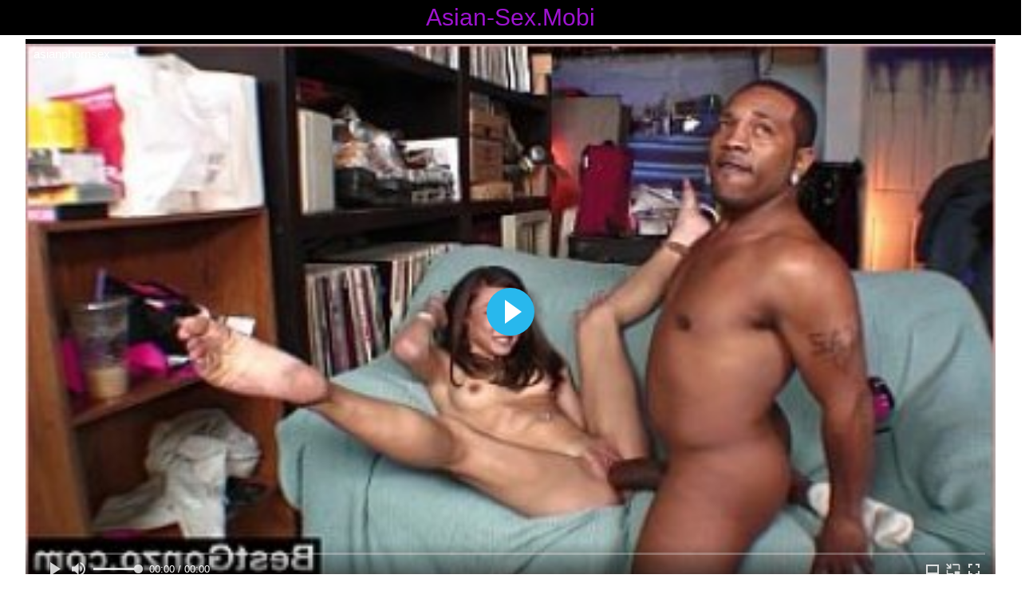

--- FILE ---
content_type: text/html
request_url: https://smacksmallness.space/iframe/5dd3cd2543577?iframe&ag_custom_domain=osoalex.com
body_size: 639
content:
<!doctype html><html style="margin:0px; padding:0px; width:100%; height:100%; overflow:hidden;"><head><title>-</title></head><body style="margin:0px; padding:0px; background:transparent; width:100%; height:100%;" data-cID="15260" data-cr="2496296"><a href="https://smacksmallness.space/redirect/?data=[base64]" target="_blank"><img src="https://smacksmallness.space/bnr/4/bd5/e2dfef/bd5e2dfef57cf8a27513b11846216c2a.png"></a></body></html>


--- FILE ---
content_type: text/plain; charset=utf-8
request_url: https://smacksmallness.space/bnr/4/bd5/e2dfef/bd5e2dfef57cf8a27513b11846216c2a.png
body_size: 124907
content:
�PNG

   IHDR  ,   �   mz�    IDATx��}�\Ց�s����Qq�"�BBd��9/��e���z��������ހm�u�kc0��&
 !		ř�(�&�t�t��}U�vI,�o�������t���7�{N�����"u1�68��e� X�	� 
-�(�r0MVI�(	p%kB�����y�*�t0�}/���6�֎�рQ��>9 I��,�)���r`�tZ0�P<�B&���(\ہ��ptgt����D@$� �K�.��>�V�J%�qjj�� I�(
H����g��?�#���?������.\���9�ط�����>�����&|����w�����,=_@vb����E3qo� 4EF�XD��`eG+�ry�Ng0���F����CTh����Djd.݇�r�J� A��͒ΟMӀ(�plEAST�K�P_��kNG�4���On�3��\����)o�����S>�[y��6����{�O���>��m�;�[���Q����9'������6�#T��x����3I!K"E�"�%��I���꺰m�iA7m��[0u����,ضǱ��P=	���_�S�+������3��#�%҅�G���D�y���(@�d�VH�X��;�;C!�ޑܚ��GHO��ͦ���rض�va�}[6,��F�o���������x�oq_ٰ鰖�m�~6n��3@w��w��/Ɂ�nB�+�K���gW������W���(�"�p4�h"�P<
5�r�ٖ��ǁQ,�v��|_��f�BN�oj@üY��e�§ߋ��
ᕩ"��m���!Y&�����l:v�����\�i�6-ئ����,
�`�����(Y9�
A
EY0�u�&2���baE��gCSUtXx�98g�����1�+��lDq`�����܈��X����д �@��"��hSE�`T/�P2�p�tjt�@)�Ag{��TFI��,Ă�`�膨Oh`��H�<�(
_3M��a ]4��h
�z�P�T�Q��^~.��x���ʆ��:⹕w�\y9U�DO�?��V_Y`Ү���J���v�m�:�����Q��
F�œ�J�eðL�	]��W�B�d�D�ʰXpY�͓Եm�my��̋�U?T�*ם֭�8/��.;Ӆ�(y��� 񸥅��/���]0���J׺~��v�Ps�N�Y{_�� pyGo]�D�=�)��!�SZ�]E1QD\�e�*D��?�]p6�E��<>j��>?�^�},t/��8���T�O���ԶL^�]_�SG%7/���+!���]� B�ǰ��ոfN�}�I�v-Eh��m��x��$�����5�����p�Q��0��U���x��g��v\�D�$A
�Xh	Z�_،�/��3�y |���mڄs[�X�a=�p�f4#����8�����4��Vb۞^��@ � �,lJ�"��N⎫����BV��:���Ջqhl����g�.h�����:�p �А�L�d���V$�X�p����ቨ��  ��h����������5aj�q3���eaU+d����2�*��a���S{-n�xeA�
e���nʚ�/���5��
Tfq�1}F�V}˴`�6L�,L�{�5ӱ|-�*�_�c�(L��{�j �?n�n���kX��!K��(���'I��
�$��1H��"� ��Q�$����Ӵu���	Z����Ә�;�����c���xsͩhǮ�\�{����b��t���/û^UY�k��c�
��e��-������O �N ��"�e��A��*ӍH���F�4.�T�������٭h���"B�����^����X�a�c>DQ�](��p�+��?����L�09ɦPy�/�'������e��ӪHӧ��'Q*�a���V�X�r�wn�Y��@8�@4I�p����e����l޶��L��3��5k =:״����82��_��Ç�/f-��c°�O��w\�}=[Q�=�lf
��q(� �R6���8Ɔ�V~�a�w-�WؤY	"?���LCW�d����q��g����a��t��LC�_q+U� )o�̄��F�L��u�ӵz~�V c��
O�BEk�6������)+y�7x%'!�f�ðQ4,�J��U��e�(�����&��pr��Gۭ�w�^gyU/_����j���d�c&�?*����/�TzW<�V�5��\U~z��VK��k��ǷB�~l�"��W\��"-���R��[�e
߄eUI	�iK��X&�K�qYFB�e��w�5�)k[��P۞��0��:��eQ�dE���}��·i�J�{�V2�h�Y-I���lm�o��M�������@��A<7\DH�����i�`Z(��u�t��Fj�tQ��b2���ۯ\��m�PQ�p��BV5t��#Gp�]�o{/&J�DEz`S�x�ۯ���D�u���Ư{�:���u \E �5�/ó[��w`��<�\�I����;�`:.&K%��ފP���B�u�fS�#4K�@z>�TkUA ��(��}ҊJ�$�,�x�R˪�)낋\�BP���H@C2�y+jy
�`JB�V?8V{�q�W��S��iz�oNט��P�ݙf��fK�dr|�L�`B�*�h�+T4���w�(���V���kR���2}�&����M�-hU������DGY�{{85�V=�P����;6�%k�YH���,6EOX�&%
�X�3����[@Hc�	�C�T����T.���ME��_�b�=�ބ�BQ��|_UL�|�"ʊ���g:�PD�E��߅=ݺ�Y���[Y���]-(P�td�0�F#\�Ԧ�# �V#:�f ެb(�g�!��T���A���r����~��H$�7~����� (2?�p8����}��Y�{Z�,io�U4bZ|\�{�5y�:�C��GrE>�V���=?�_�|=�h��I�A�#ˬY��տ����Ǘp{$���YU��?|o��7����h���x���p�E��o�G3�g��q~��6���w^�G{{��`��@�Z�Ghsf#ސD17]�y��Z�E��Ma�bmK���}cy��݈����X20�5ɿ��T���P��W��kr�-g5�����W�kE� ���3�<�+���"5xgE�U6���� tx����}��!�;ƈl_!ڞ�mlj@��V45�!k�N����:n����d�1k��Z�[ǫﮯ�{P<{,OβRZYj���a����O	p�k�e��N�s���9գMӼ��{B�f�#�����w�l�����Z���ir��/�*���m�P����r���M3�C����+x
|Ń��-��Iř+�v�����߈;m�{o%�ćo��,����(���D�ð|��|�
n�A�$~��p�w���/����_��R~�t�R1SV�1mh��|���%��W_ KQ ��g��6)��e,^0_�����?ƺӺpy,�+�1|�s�ƥ�}����/H�{w�u:V.����"���2V'c�W
��}G��ڰ�l���<�p8�}��樮c�� :��F]K��0&�Ik@�e襒��Z4�8�(K��yd�A|pI'⭍x��haF}�Ǽ\����J��`N'��(�N���o���N�|'�&�S6|�e���|�,��՞W�|mBE�	��%D��x�u���w�@H��3c�V��N��?���W�_�w�k���ٗ�[�~
[z�T�w}���X_�g/	e���+5&��6���|��Fv��"O�@$5�@%�k�O���]���e%���`���Z���veE�̜���DsX����8޲�!��LN�~�M�:�'������X;���s���lj �8u���To��@���`���p��g �Չ��������-����6�ƵKD�q�B�9o9�s�㬁��K�98k�B<��6���s:��>�5���K5��" X���#y G���CRUDq�E��Y��t��W12]%UC��E��d�{ۏ`nwKf�ak�Q���x�� �� ���h��g�`��5ܮV'�.���e��|PB�߄cAa�5E�XB��gG,�,X|\���{yD�>�%��F�b�y��3i<v����ኛ/B�6(�������P<���u��ל�� ����0l�e���s�]î�JM����X&��,e�PB!��iT�Ŀ*����
��V,�ъY��}L�pu�������{͒�*xr�A$��Q��q�$L�!��49´h�
%�$cȗt�����hk{[T����{�rc��rpO��AHC��O݊@4��W�� ��J��u����^��=Gp٢Y5$	�G8�g��<Q�	EE��(>}�zܿmLS���$"ĩ�����a�v^=��>|,,���Ը�^MB�Xd�	#�N�r��fÔ$h��NAD�e�A�^�m�BS0�8xh�Q��
cŬ���@� ��X�G�=�$zf��+A�Xru���bʬA�˚N�f�@��ː��{���ds���q08<�����N?#5j���,[A8�yڐ�if�9��f��J0����W|�Svx����s�Z ����1��ڪ�s��K���y���w�*���%�����YFR��Y����N��`<EEjh�a�<A@2�__��v�a՚Ŭ�bU�5'.n2�_�*��ϟ�X@�����+�
L^#��e��D�K:�x6���M�wt7�Y�\��D[3�[VTH�R� &&�B� ^�Շ�M\yեX�z	s�<���_NsF�Q,�7w��~�LK��l&�����2�ԋ� 8��c���������#Vϟ��� d����u]A�-
�C�d����9���ea�$�;�Ǣ������t�l��"edE��+����
ٴ�%m��]�(I:n�;h�@J��<"X� �'�ԇ�jM7�@�'��%0���W1]��H^+U�݀�`<�H[#��FˊEh[�-�BmmE��vt��D�9	�db�@�� N_������d�$|m�kLR��@~�u*$R�`�v4��"x�{�D������oۈw��+��˻�op���נB�&���*5͜}{��g�9	۶��&k#�my���+��3�1!HxKw6o���k�@������4��nw�'��.+2kLk����6�;��q���c�e��lZ�~;�q<�w�^t3�C�0������*�b~"���cxe�~$��������ĚBٵ�j���9]���m��%�芅�%�,�_�?�L�s�7%4��øicS� nZ��P�l��վ)\�*�vE��ai�DtQC�sX��X��#�1ѐ����Td<'���:�) #���,#K����h
�A��`�e�s})L���>���!�X�eh}�������HH=>��)6�$�\�*��	����d��4.���B��EhX0j(}����1�r�ޣ��h�8ƎLA#p�M�M��tE�X����h�R�,��K&�)j՛�{���l xP���U�J����}�����9�߿���x5�۴Cc銃��C�� ��<��dR��ۦ����z�UU�r����Y���uحX�b$R��B��wñ��5]��Lct"��X�Y�2��)�$�bpdW_�{�®�Q��Q��)��%^��m�������U���=n� ��?�<��C�u��K/���-!2VeU�m'^��y˺�xb�+���6b�i3��X9d��sW�ǿ}�q<ݶ���	��ƿ��4�s�z��<�T�����!>Y�t��NEB�t���N�>�E��y�)\<��Y�����VH� �E��]����3�%\]��O�:�q\�
,˅y4�� "42��M*���F��k���6�'e��u��1�Uyp�f&K�B*�DE��0�sм���@Oe1��C#�M����.�A|�[�DV^G)U@v����6Jᒳ�(L�ph�Ra��C#S��P�B�p�LӮ�gƄG�����rc��T��i���7�Ʒ�&[���(Ú5�SEf�>�vM!���+]b�&��Q�c
�u��.��"�hA�'p�XB��*��Z��;x],��|퇬�t�q�HHcS��.�'�}��lں��{��|�c�����7c��.Yvc��l�U�|n� ��
X��R�ޮ��)QV�!9�z#�K`���3��Ö�l8m͍Lň��xf�^�����Ǯ��"bqk�'�cؙ*�匍�k#����^��ͣ8���h�+xr ��A3\,��7��t]�l;�ζq�a���y���l�>���*m��:�hZ�@��eIÛ����=P�Z^;��W1+PdU�� �2����篁	��.�0�Ei�+o�18�h�?$�9N\8
%RT�� �
��v<�����/� 7VD6mApmt7K�{dc��DH�Wβi�i|e�ʬl����ѹlީ���)�4����02�@�����tj��.9LB0���'�x��rL�0i�����N;f��1>����$9������d^|,5�[1������ģOn��5|B�P?>U�>�۵H=�R�;�K0�Dv|��A'|�u���Y��3)�]�Kfמ5���H�l��e���`H�����^¼�V��=�Y�-��q1��/lۇ�]�w��Q&Y�7	]�gjY��ބ��c8g�lt6'y�D���.�gS�q�˻D(��j�ڲ�f���;��a��'_Į##�a�|����^�o��t0�p��9X�v!��G����>��I����L�mGu�c\ǂ��#�9�$+�4c�:�;��5�l�96F�"M��� Sb�YVj�av]�Z�v&�X aV���v�p?wgP,Xx��(���\YK<ǭ�D�H`u���g1��Ȗ`�-�%�T��ӓ%&CR����셙H����oSUC�
�t��+�9S��`vS����P�:�Aԇ��t�P����L_���¸�KN̈́�-�P*��l��U*�Ñi?)A����?Y'���-��JL�9v��1sSЂ����K�ǇQ$����r0�Y���V	��:Ov�ȫ󤺇H�zJ$>M!��l�]M��}��i(esyau�<4����@!7���`�wc��n����4����h9*Q$ϝ�p�S}#XQ����!���6"M.�Ӆ���0�{݅������t����Z�hz�7_�8���?!�{G)��nH�!�=�T^���>H���\�6x*4�T��zX�^M�e�E��Gn��[v�=���%����#��e������O��-��.DW2���,�(q��!4$"8��/�@VS�3��{L��fN��j
�x(����qA;�J̀�B&ty��44�B< #H;
��@�+���P|z��P�1`Y�Mq���=��Ⱦ!�j�`I{=��E����Y���p �g.CtF+���HA�^�jD�����F��LvҮh1�*���L}Y-AV$6�6��|��:ԥ�0JYL�h�͈b����6�cAC 7/�B&.y�m?��ײ�,�J&
5sb��_��y	�����Wם�O\�@Q�~ʚV� ���?��?_���us��~f���=+aŇ�D�H�r�}�J\�~!��8��V���._4���<��P嘵�~ے�b݂Nd'F%Y�_�<�����}��o����=X<�	(�Щ��|��.��[{�@���(
���8/Ɠ�5Ҽ�]�=A���6�|
.����{�Ǥ"c��X��6�ō�@˂�p���_��s�����>����9���&,�7��j<H�qzw��E�����"za>m�8��8�yE�,�`D[!>�B�7�CD�"gZ �Q<ne89Ӑ�d��yx��m�30�&U��Y�5�Hc�)�E{k-��ή���by���    IDATȏy�ر�<��޻,��Q��=��4zzs(N�(f��d����(m#gX�������'=��� ^8�����]���Q8$�}4�!ID.���1,l2mb(U�$�H�Ӏ"A����X�HG\��p����GwY�Rt��E�%�w�J����S��2m��x�dZ�����S8}N Ŵ�R�A�hC�X���q}9���p�Y���"rxI��}�0��T42��D�|��㎁���s��j���F�DdyZ��M�&��M{���x�����I�n_�����|��OL���lڏۮ:�������gw㬿���o�wI����kΘ�ɘ-���C�/ލɼ��zo��&,��
�4��X�I<�q'2�$��iQ`��nA	$�
!�;���i:+�r���7�d�����"	�����$�%,������H�@���Wl�CD$��߿���t�,��p�����v����hS�"�u���G���(�/�B]$��D��e�C�Q-��b����C���ϡ���^fm#��g����hF���4,���O`Â�hj��	�tn~��sL=�����#e:8mn+2��K���t��(�A��`)�gh��l�8���`琉�CS80X��Cyl?�þ=)��9��;'��'��χCx���Bܶ�%�8����2b�B����841��B	�i�dوF���дb!�f�aA��lOX�������zOX���7É�&�*�Pxq�5��\af�A�EDJ��e��(@gD�+i5�i��f!�6:cA&v�������yA/1]%�*xhKߴ�&2Y�r�R/�#��zj�5���9R�mVS׬_X�������w���h�C��T&�w��ۓ���_>��]��m����ڷ��X����	,-xJ5��ϼ�Ǐ%��e��&2;G��@���%�,�B��͈5��X�C�F9?N������ ��KSX�a->����x>)��,A�$
Eų�v#[(�*\λCm��6�f���+�ϬaE�����`QWƦ�p|�,�x��?���Lw`A�18~�!�d*�%Nd��?�+ࣷ\���$>q����w����;[���n�c[��
"B􌼧�յ7#�i8�>�8� nM�`"���fxL�;�GJ����`�����h�ؔ��wZ��d�;o����H<��GƱR/a�(a��b� `�,"H��
^f�ds�I���؟½�㇛�㹾Ql�( �d�j���b�J@w��PVF�h^,&�U�#z�-�k�EB�"b6�C���⒂v�>'�`�3���\�FGT��P����z�5��/�ol>��n�{��S:I�p�߻;��ٸ{�M?v �Y�)kt6�~������_:���K��K?}�u_sXS_���x��>����5����)n˗̜���r..�|=�"�M�i��N"�l�A���0���1y�S	��"���  ��X۲�.��H}�����/��SeU��x
�,�R4��8��I�	���h��xw}�#8�m��L�1O�@nb��> m���\Ͻ@ۉ�)�<��~�)�2O�|�m��w_�/����\�O}�W��g���W��
8�e|���������T��Dk=&!Y,bU2���&!��#%<f;H����!઼	M01 
`D�pNjFㅄ�d�Ƒ)I���!X��/EC���e(i]8⬧�^B.W@�X����qn����N\~�j,]8�P��I(�Y�D�
$��+U���>��,N"	N%��@iKd�$�E��bu�u�OA�԰'�#٬���Ҽr4M���x��<T-�Zi�)S�v��]��O�,	x���-����Q�~`�q)�pG�qp���:����Z�p��Q���x��Ӷ�&��s{X(��
Gx�3=�v�5��U�.���Y ׶{?=޲b�qG��S�_�[4�fx����2��~�A�KWaA�T�IȒ��H"mpr ��
2���L�kCA�90��}�rZ��}	���2�@�?��~����ᱧ^�¹�j��)�Z1��l�>�V���8R�T.�t6�1�E����G�����DO�"�{e{M�	O,ً�M�vmnW+�<o5��1|�'�Cil����>|-z��M��sN'��� �2�!�p��f��œ�� �M1�8x@ �+ g�DUѢ�s��"
C�E�� ����
�����l���eϷ6#Zgs��&���L:�B��N4�D(Q-Ɠ����|��]����Ľ�<���� 58�Ɂ���ׇ~�9�Z*��i;�|P�2h*�%���@<�p"�h"��D O�X@�% -(yTG@.gArE\��Q(vѠ������詝%��@0�B������@p�3/�:j=G�Ox(z�mEw�qG!����"ȴX���of��F)�pjS��}�V#V��&ք#{�{ ��4l��(A��6�(�'�O� �2��xc#ʘI���`S��dbNH�O{�Y�/Z���(hE��Tj�"H�QU	����`�H�R��;�(�0�v�ﺊc�*qo���l�|�����6�2}Ӳ��Feo�P������Xc֤y�V(���3Q�����oك�}�����}�S���FXC����� �-���1?`�	o�{l�1A��C n�\���*�6Z@��v�c������y2��M���T����f�O-�Ec16EE�U,qέh]�������gJ�Goj���x��������Slx�����?�=�p'ld#ʗ�yc%O0	�������,x[%�@�������a���8���ɐU/:��-d
V7� ��Y9N�W4L��r�'�𴇵;���<vd��6S����}�cF�pzE�9���������G��w���	��ml;y�G��#�1�_$�^�E�M�o�c���SFg8�-��V�9~����9?�Fv�Y��*�r<�'��BP� ���P�Af�ðt�Oq~���Aw�:�}��Arl�����/�>	�\n��R��#ã��rk��1=�g��AE*v��k.���@z�X
E�􅏇�9�������p*T���r���kq�r���2�4���q����?�2���g�w�>؆���z|�/߆;~�{4�h�L?IB�.�`,�e�u^nk��X[m��އD������"q.X�BqD\g����(n�阓�³Z �ъ��`
fS�x��\���z.|A9�R�#�.HCc
#��p�ss%��c88Y~������ۿ�qIĦ�=�������*� rZ_�Y�*	�d�:P��`8�5�c'��&$5�>xt<z�F@p��8/�Jڱ��f�.�mA�,\�`��ǶM{<-�X´NdƝ�d���z2MQ565IН�}�G������O�d��/r��l��cr����~��(-�JY���`�R�s)��
�Qv�N�o� z9�Z��� �;�\ȳ�&.�I�q�K���?�DG#J��l��M�S�r�W�~Q,�8������M~q�fSgz��v\q�R�5�LH.H�96�+&3��\Q��
���̫�ܭI�&�~U���U2��{�=��>𿿉���[p�W��CC\H�����U���A�V>����;�>Ơ!y��ԥ~�sYf���:���b_k#�.�i���7\�Ԁ[֭���w�a� �8������!o���p"�DC�h+:92���cP�U+�'_��"���!����E���)|莟�s��#���~����w���s��P(�&b9k9���v��P�͐�PB0F�@xUFO���� � q���ۖ����A�K�Kf�,W�}�����f��t´N�6����O�=�ħo>������ý/���ɻ�h:�T�1>�&t̛�j3���M��F�L@�0���W@�O3�E�r\���0����=��aU��q��(���h�d`�[Vc��F��#�+p^*���TQDO�!F;�*�-^5����B,�׿��д����!���<��y]ҶH���@^J��F��T�|bju�����f�,�7gl��N|�拑/��/ħ�sƇF`�"6��o�t��%D�c�"aְ������#���毈��ڜ1Rr��⡺x�J�8 ����l��#h����%�G�T�AҜ�⎦@X�+f�x���'N$X��Y812���((Ӭ@8�,�CD�\a2��
iG��p2�s_����V,����ڏ~���<��4gu*��r�R��ₑ0b�(�6��
�MM�5�� ��\פ U,�N��r��AN��f�+���Ͼ�f!�]���i��ɚ�Z���D����h�F��%��AEh�)7��X`T�+��.y�z��C�K�+���s��c#�ؾ���f�PD��['&3"�A3]��@�� 2G1���ؾ;v��j֬�To��`�	��d[�d}.�,\��4�N��L_���Z'�¶�w:_���j~���"l�9\�#��]�yy�|aV��=�J�(W�f���}Qm���Y�'6��M���P"�o?�\&��<�Ba/3�X�P�D��0�lL"H��2�靝ru���2� 7<�����i$
B�Y6k��<x-��8��u���g�cJ�qh�(k[�L�v4�@,g��0�F�"� :1�1��U��`�16*E%SAU�`e-g�~�`
_��=8���s>�%����_��+|�����'^���}�HeVe&גF����1!�+��[H�i��j��TJN�9��(��Bީm����$?V�!��$�ul�tM�/�^_�O���;ӧ��4��_�L,_�w���)�j�ǎ+B�7Y/e!�O_�J1Fe[Eƅ��4��hG��A��9���~$ۚ1b�/鈫2��'���[�q���Ұ䢵����+�[)�47$X�ٔk��g�����Wb#"�S���NC}<��L��:m����0�S��ve��xRY���#t!X��C�)��"��6���<mJ�K�V@��ʴ���{q��n����m��#_���f\q�J�	��כSe(!�H��5�5\&%��H
Yr8��B�T��(0ٜ��mnDW[3z�r����NN^3�0��ڊ����5��Q�EV)�+�}�9Q��R���2��INì���6O�pK��>1�ɀ
;��Dy���2wE�a���P��a����bk�O�1����+V/��V-��Y�hJ�1�b�L�Ecܰ=^�4=��-�X����,$"�M9iN�d�$!�Y���Uظ{:���h��W�y��-���E�˅ܴm����^�T��>��8���6D��O��N0MEa���e=�b^�1X"t+��2�%�|���ƒu9Ї����<z��)7Á\��꠹V&�ݞ#���^� ��a_.�'�4�NL,���<!
)������	EC&ob���h��U����u�2��+�P�A��k�� DJ'�X�N�m�A�~zz��>ԝ����FXՒI�<��Dsb�2UMe��{�����=�M?�n����U�ⅳ 6yHh�@	ǃH&B�BDUqek#�M�m����ex>E$��c���F1��`��d+Z�x���s砹����~6�lsߋ�WI�F�P�	*V("��@�42QC�M�4��u63	QȔ*c�$�$ %J��C(+���ۣ�L!J'�USȣXM����x��Ky�4]� �ǃ莇q(�#�����ڵ�C��?;"���sh��1���mR4�X�h�q�$ͪ��xN�ǯ�a`PN���s,���$P�D�'\%\�����.�r�,�V5�mb�$�ld��/PWϱG�uԧ%���1j �q����������A����X�Lr�Jw8���FSSP�cci3�8� ��',I��\z�r.��@'SFf£�X�Z��O�\�� .=k%v������h�|�D��n& W��!c
�A��znELm!=_��Ga<Ş��-[1��O�w/��/�p�s`��v�����0g)��#��?x��7O�3Z�<�8���2.Ԝ���P�-AJA}VKvMf�?�G�/$A��2�/a*�Ō�n���D)uq��[�>|ə��hkGz�(kP� ��������5�0�R��B>����q��p���LG)��&3�3^(����K��c0
U�pPCZ�1F��a�yqUɶ)c���\-�b%�EܻEx~��gF�Q/;hQm,�I�h\f������O?900�Ǝ7���`�)��R�AȤY����Vf�s6��ъ>��;`�<O_u�R�F�잧�7A����Z�T%�:�\?g7)ĭɧ������^?���G�I.��JQ5�|�\��$����솶I��zh��~���'�����L�,����:�D�4�A�h�E����'#z�U*���xw"���O�]}|L.����u�(�D�Hu�[9(�c��:��l��"^ڱ������k�$�l��#����B��sͅ�*��-��t�K?�&�=��V��9�f��s�!W��r�+�x�����D���K�Tax�ζϜ�������s睆��>�#!4tv!�͢d�τ]sغ�簒�**/<�M���1�6���U��E�`5���	��h�T	_��Jp�a`h"gp3��$
cc�`>�q�@A�`)é���!"�_�#(I�a:��ђ���>���;2x|���$�j9��_�S�Z�z�I���P#М����/g�(���;����j��N��������>?�������Sh���:���l*�ENm.0���4�e��L|)��#�(fRH���'*a{��#�2Gd	u����֡4"�(kf�_M����|:�&�$�Pc	�[Yh�=T�h�!��t������ua
\v��>vn{�Z�+��mL��A�?�h#�r�>�b��%kWb�˼z�����\�$0�*��������>�/z�mҹ<���/�;z��/b�����>�U29cֈ��dN�.�tB��j��ݭ\�b:���p��5EY<�hlmC8C��U^_��\9=��2�}��%�rm̡�G�P��ؔ�R����yl���P�Ԁ��ƥL݀Q(0�E�E�Q�R>*QB����A��G0�"&� �Z�`r8Pև|f>�j �K'�2�X�c<��$O`\� (Q<0!�;�!ƽ���|fouAz3Z<��J��Zt��P{�`{��q���Ǯ^���Ǜ��{�Ś���j�B�O'�xbR~#*���K�y%�K�R�GE���AE��EbǢ^~�q/\a��_��и�����t
-�c\��,l��&Le3ȎN @ZU�R Q��t�D���4�s�6l����}��J�
�uq�x�nL�^y�A���8��_������I��U�*Hg��5�#Ϣ�_A���F��w�|p#J�����x�X.�?�������O��J|���?z#��;�?���Y�$"�R� �"TYD$���>
M�qvW#�R���ňQ8U	D��c�b������d^ǆ�m(�nX��1����l��ϛ��A*��tH��m3���)b�lFQ���:���hhkF���^ �l�ä��p�<WT�B���! ��T	QIETV"a(�P$�	�\�1
�<�,�"������n�Р*HC�g'p45�B��c�b��&��I����|�3��CB���$�j����NDB-�2q���'�H�R~*���d�sl+s���oU3LŦ�z<�X�΃rˤQ���gϼ�&����B�P6������V믖�v�cq�R)LQN+���Ԅ��!8{�����(z��+_�
���JX�_F$C��&�[r-�����x�P�(M�����xn�|��~���|��c�D8�M����J����Vj��9���|jtN.+;���≘W@��8\J<
��=0��h�@��|d��^�߄��<���_@�]�^0"$�    IDATi`LX�ju�壔3�]��C����W�_>���@�<魯�Q��շ7D�Z�T;Y�ƁI�ul]����ȼ/�1�/��GKC�8�w���w�فz��4�LaTavu`v&�`�3������)�J�[Ls��([���ß��'g�t8��:�sI��-�"�D'��b&���..I2�T�K;C�u�eD���+)��4/:6��~V�+�)q*τ�]C�	LeM�x��8�F�6�f�&�����i�z�Hȼ��՜�>�;�,ZNYs��V�aU�(5�}	׷��g9�m[9��;��~0��/Y����|�-	�`C� ��y�p�����A��yQ���#���/Gg�G����f�o��C��;�%�C���[�x��v��՜Za������|c��0�9���W��Db0[a�@)E��^�z5�������ؿw�Κ�{� �I�#����+ F�ۡILަpS\-}*�C�?���>����r�~|��7`~k��<�{��k�|�KhV��Q��B뒹<����Z�
�o�)W��=�н����"mѲhk�v�/���0������9UE�q��ld��I������ַbɇ��d��p-N��D�ݽ�1�JC|����O��}��/����IH��ųZ�d�\i������+]��ux|D�* �^�L� �gvAkk�46���4 y��(RY0Q@*��ֆ�P�Z������:�lC����)��U*�{/W�~|܎�%1����=�S-��Վ/]t��P�d�U�p��:�<��T��������d�R�2%��4y��������?�\���Z�f�����Jn<A�3a�CG�tK'h4oB�]�pk=٬��,�7y��ɞ�6��|f�D�����M$�f�q����|m.�y@���_�Ļ��]�g� �jl28�����l���_��Q��ghڔ!�q11<���f��@�� ��[��ۋ S��Z;��J�=MA�%2[J���==Џ�~�{l�b��������O����&ON�sW���z�������:~4e�.Zh���IF� 2���c[�ٹO��ج�X}��mj�sC�ؗρr@��@`��¢��/�	���MW��&�}A9�7�ҋ�x��w؈��]�b*���1d�D��n��U�"0�/a��n�ߊg���@`�@+Ɠ�Si$�a%�$�Y�I2璢��AQBȡ1��,��FLƢHF#��h��.��:�-3�0�w�.�.�D}=����	��Է������wº45���g�T�H�h�HU�,A�R2q���3(�J�Tv@��LM�8�%i��(�"%�sqf�)�i�S�۸���S�y��F��@�	�^Jn��jl�{�
>d��Eը������[<���0�죪��#�l��œ���!Fkr���yji��8dƪOp_��4�7�����T��$b|󘰓�#7�5�M�s*�F��iR[�1���Ǚ�`��C{��Q�E�����Pdl۾%
��E�d�K7���l�B��]�1��Gv�����6aү�sa�����!<��/q�3�ucׁ�8�w����`'�2?�欧�����j,�Y+��uf����1�����C�P��]pq��w������k��}tk�a�Ԉ��Ż��nW�A������$�d�x�Ek�ċ;q���شc?~����fQ� {	c����B`�,KD[<�ZM␟Q2J3#�,��{�!�h!���,h�GDm��-�rp��bR�1��a��}�64�p]vS=<	TO��A�
�tN*�V�0����Π05�P� �4�J�jQ��ː���.z� Ђ�i8���� Duu�<V�ubÒ��� J?C�'-!�F���	�P�N�Cw�.�)������ɿ���7�H�lh�����%A;�]�N!h�z݌��s�r���F�뿸���{�(˲�<��x1G�Se�YsI%��,!4A!� l�ڀ������W���-$�iL��@��-�IR!UI5H5�U�5df��7�w��k�s��"K���W"���o���}������W?��m�-'��Kp�X��Z���P��1�Pm7���"��$��q��]T�C�%��M��R</��p���je�4C�/��{�����uf�cH�yOp噳�x�el&��O�δ,ܿ���� ���]���n�����q��6�{�堲�ƴ7@�ݔ�KWQZEY0Y{�n-@/T��uS3��l� ��������b��5|�3�f�ABWS��xj���i�k��lS�����q�>�6/�⁤�x�]7�w��W���>���'%�&�,e�\�YA���lp4�%�Y�ACñ��P[�H��z������܊��e�'�\E�4�Glx]G7q+M(X�c��p��=���X��`YhP��鰣�8F?����6����p��&��e�[��k���8���ö�cKDR�fY��.5D(��&������J�u�tp �6uqi8«�*JD	 GkR^�K�1
#�{x�b?~�Q��]C-��
`���������������_ħ��r��4�y��0�tƄ����׶�3��^�7J�RB�ӗC�3*q��	&p�g��cT��Pn͡��%g�����e3����.��K��H��c:W�	�k���k��ȗ�I/�C��������p�o�g_�;�xN]c���0�?���\�@R�ꥊ։�0t(j��ʗ;c��|fo��ø�g~���{9X9��D�9)�c� ���haͶ�[������/���N���A���mǉl���o�'��~�{ߌ������w�����R��@ɶ����Z	%�`�Fz?�i�`!l9S�8t��q���q��1�����eb��:�0�	"ƾ.N�x��`ѲpG�ȇ���9za���Ƹ�Q��Lӱ�i�NMG����*;�%�����w_��H��P���X(�XM�l��s�����5��a<�1���r%���Et�}�p��17�y�E�q |��eආ�{�E���+X*����B&�����+(^��Ͼ�x�����G����o�Zt��I8�K�o�#Q�S�<�X/#�#��YAy�,׮S0P6�4�b�Y=!��R���8�ݳA�P�����u�I���V��m\z�,��_�@��i~�#���W~�#(/�I��������|�f��NZ��}�9��?x�4JB:�$l[J+���B6�$�ͧ�A��o� Rh�o;�?��'�R��ʕ��0���a,Uh�����B�V�R��󆉥��Exw݄�B3���+m<~�<>x��_>�(�Y�cq��kK2#3��3�����Kx�x�jc?��
�Tm�`�����	��'ؚoc�\�l�P��9��8�9�u�s���e1��f}}-��=��Q���R	���C�G�B�����.ΏG87�%ʈFct}����fo^��j��[��{u	��@�c���tX	^�K^G��N�s8BS�0;���<����iXi�-$0�F�����Eea09��@؛`��9��������S_/?s~����7_Nw%S�� ;�4sC(F�\y��bܾ�Ƴ�v�m�����/\qpR#��N���i���R����77|�\En! 3��ı碷����?}�~�$�wuy���?��._�S��1��G��0½7�g��B�q�0>��/����煰�+�1�zU����n�sv�0n:�+�B�?ċ�>ꇏ��o<ʞozN�s(�����ڷ����Q�b�[+�R) z�a����J:F�v=���c�:�����.�xf}�Z���%&�2d�����מ���m��p��^m�R���8����4�)����jb�qpe�����-��1,]G'0���$3CvZ���1�څL��EԨ	A��4Z*B�s�� Xw,�ps��U�Q������Y�k5Ѳ-� sS�A�u;i�=p�����B�t���2���o���	b�� �(@q��HF�D���COO"L�^�qy���k������_���S_ſ��?��^F��E��CZ��\���fo�[-�f/�1,�a#����]H�C�3+"�I���*��8���(b�~��t��"u"�ؾ��E|����Sҁ�ݚ���ӟ�G���~������2@F��[�~����.���������疓�vQ]��x��A$S�Q�X�*���ǓL�_�Y��#��W=<��?�J�r4�sx�q��m<b���z�&��mԦ.n<p.>���?�７���%�鎐�g����}�}m˕>}aw��6x��J��%�Ȁ��b���%CCy������G��cz�G���4W�|������Pt��S�����X_�O����*pکK
�A�:��E��·.ga�*HU�ԓ���T��B6�: ��&)tQ�Y5�+�����������!�<�Y.\���i8��q�d����FC#]Ƙf	%�A.���1+���&W�����*�z	�ۏ �� �������l����1��KX�(�G�@�m侮�H�?������j��!9��[������XY�P�Yf:�9G�ݙ��Dv|������z>Rx>�=�u?���������#gq��ͬ�Ѳ ��U���]�|i��0:lѝ�}�W�x��-���^$xZ&��<8�C\&�h�b�c*�ib��I��r�7?+2h:���p���{#|��s���R�887�x>�/>��&����K��S+b5C�hw�x�E�?����c�aJZ��*sl��2)��dTe�%�)�Z]��oo������ e#җ�*��f������b��9,�:;�r�V�M#y�I�� �?�K��1,~׽�b��
���f#Y~E�}��ʹ	ƻ|�������"ШP�WQ,8shhT�̫�h��g1��Ns����?���O,/�|��/-,��Ɲ�;�a�˪���^�M�9�_�>o������� �L̇�b���U�ES=ǩ���2����Z�{q��*�Y��z���c��x�\�i c�R�G�2z��#��=�sIh�o��M�%F#�)&_{��^L��}�`��w����z���X���E���g�1�a��]�B�
�OX�΢n0+6��"��"*e�yv��N�.ڜ���OU&r�^�Ӻ��)��B������n�境ז[
���Z��Gp����&���b�7���ƻ�y'/4a�p�L�`
�l�,J�>�L>�H��R�G�o��g�m��/^����+�I�����
ƈ�Qb���u� D6��,�T�=D/:�zx׭�xy{7��{E�����W�&�o55�K'�%¼�h�����'AՏ"�i�Y�����Kxb���e��6/_�5��/��n:���ZJjd���Y����O��M�u�q�ш]m��v�iJ���
�E�@pM˙Q�b�<��U�Xy�w����]n$��o.­�O��a�\�Ⴧ�Z[B��A8Ê�Jb�r/t,ܲ�TPn�-�IDp�������@�>��߮�d��X���W�}�q�����o��i:wq{t�k��.0�{�\���X�;]uaϲ00M�P�ㅹ9�����d��m���!�K.;��5!7�&ǰtu�t����'���$�I����(�������f"k<�����||�|?���a�A0	`�1� �"����d�hHY�:g������ijƔ�(u�U�a�?��Eo�@@(�(��!G�h_P���r�y�s�,T���"�o��?�@��VX���ӋnH�jn6y�sM����U�d⭉~$g���r"D4�hޖ�<n=���]w�c<�bw��̛N�ݮs�k:coc�� ����������T���M�F5�[���!yx�J��i��Bd�%q_�h��{M�f������r�����5���(�j�&��x��6�pao�V�Ò$t��x��V�)C�,��MOd?Sj������V�#.)�{:�<����;��gIng |�0���a���sa&"k�;N���س/��z7�|�<,�����}�w�-�y�#&���1��Ƅsl�	'�S�DLb\-��ގ�&`�=�k� �C��E,�<,-/��؆�npǮi�`EK�5�wh��-�{��j��=ɶP������4L+�&���[]��j����co<��'�KϞ�?|�\�`��6:����k��ܸu�E�/�>�R��Y�K��"�˦��
.���|
���=tm�d%�)�Y����T�drHY
˲i�FF�#ʦ�*:MCG\,����ia����;4ǙV9���1
!ew[��I��J�E2ʺr�6T�`AS
��(�P���G�3���:�]ϟE�7$]����H~2"AD\C��٪N�%�U �`2	0�v�^������Sv.��L*��	v#r�h���Y�l�tg[�������G��Sgv4��R���Yx��ٽ�.��=���=�t���;����v������驷���F��-��/�����^?859Z���d�v68�W��r���N���Q�U��*�B����_��$�<����\����G�4BA��J ���u���d
<[��VS*�*GV^ȽY�I{��᭕2n|ｘ;��r�X�I��4Yb�r�\��f��O�;�tN�8��v���V�5���Yn��W9��^j������o��?�nO���E<#������"���T �B�,ha[�ʰ�r*��Gq���h�XN5�u:X�x�+:x�[n�˛��/��c+������"�k����J�Z�C��z~��OS�e���$A��xUD8U(� �	�6,|��a�;��g�5<:��6�c�<.SeE�,Pi�@���f�A�S:਴���0@??W*��*e<�x����� ߻�D!�P����
�1/~=z.]:��w"�
fa>4��f�[�^��b�Θ��Z���XC*�l8', 3�XivF����Ȳ�T���L�df���/�G��޽\�_��8�Z���Oe�ȥ�Ꚉ$5���&��Q��c��80_C�Z�,kgk��ũd����7����+�l��*P@�#�=u����*9&4!�iƨ�6>��%�.�	*�2.Qx�.$�]p�\���̞VS�.���Ѩ���ɲ�o;���/v�D�w�a5���q�*��g�$�6Х}�4�vv��Ak���=( �����n�u̷(= �jgX�ᐶ8_�7C���XZp
8���+�7Q����/<�����W��� i�ۥ"w�(����%b�ћ`��1Ӹ:��{�|'n�k����wGS��xCXG��P���k�^�����AR5^bf��b������.;<A�xd�[���]|������G��O_�j�7�ֹ�h�w�N��Ï��Tδ�g��g� u��,������<��d���al�z��G[�Y��o��l�UEǺ��f`LZ\�BaM�iaD�B��X�a|�0�o�~�X�c��!p��{���YjBGE�(%d8a�<�yP� 2ˡ@���<Ϩ���
@T~��&AJ4��P�aYY(����4��Y�Vs�R>�R��D�9�B����L���*��o��E���'-7�����v���ov`�y*=�s�'Ai%�,R/��$L~!��rm:s'q�z�����ҽxu~�l2B�k}�`��x�"Z�ų�$"I>�ł�%�Q+�=������7c���>
��瞿�{>�!�ϡp�D~iƹ*�sr1HK_�&5�a%�,�٤?mכ���(;:��+�b/m�$~���I��XdM'*m(���������]3����wѹr�I���%,�v�vhx��f	�����c��5
0��)��� E�D�6,em���^,H������-�?�2��??����.Ԫ%�T�     IDAT)�G�T�ԉ,�Y�G>�K�A*;���4�x�q��{�8��鼅�x��������^[;�����Ψ�#�����o� ���h�П��X�������>�@�X�w�u�n��W>��y�I��6�+Ҭ��yT�>:čKZ��j*@��2h��~�=�/G��p�7
�]Ǌx�T�7�6�{�����!�H�h�x�4�i����l_�m|ɲ񗦅/&>�����5��*���Ǉc��8�O�!��_�"��]GS3��mT�MO�T�K76��I��8����͈-�e �wlCs�B�$�-Y�2��I��ҫ��h��-����D��!GW��!��If�d�t�EL�U�z,���`CxD+1M��P_��ˡ�е�U�YC�1�\������X�`,���9L����� ?�?v�wy�^�Eoc�B��e�p
&�@Ĩ,4�����9�e=�x��>"_�/]�.r���\��\�j�hj�x�,��~K�ו���oJ�L� �^2�C����]��27���'�]�m��&z�N��ѣ}�Yj1/�*�X���>5���OH�Np�2�' NǗ/_��ȥ��4��wy7�zxo����B/r���:�Ʋ+��"��K���>���ϜÉC�h7�1ej�\TR�^�"i���-� �&�jR�a�]G��揮��{���w��b�w��WZ��aa8�S�V&�>��rZ��Xv)[MP��1t}������X����/��?B��1����Y��!},Zؤ_F���J��Y"p�FZh����Q��0��F�X��3A����@�������@�݆�K���L�����V,Т9?j�S�ܲpF�#
��F�:j�
cX�����:�ms5��l,k����ar����@j��*�I�å��ß��'�71���Yl��R�*��F��##��>�Ci���)I�"��W�5�I�r�4#QNJ���?�T�`����9��Ų���ф�t/*�o\ſ}a%� ���q�-T����\��&�>G3H	�4�b��ag��z��B�%-����~4��h�
0,�<�G��[k/���7��An�D��_ ���L�[T�E����ZZ�Yr�i?n�?�%{V��\r��7붍=�G	���c���	Gӥ�(��E��Du�CiZ��m���'3��6�+'Pܸ�� v_z	k�o@��A��_�2�Pn6�.��x��^>�������C�3Ɓ�۸��,�ȝh
�`�qG��{�|\?���,-�8N۬��p��H.*��l:ۋ�X1�)�ҵo,��\�����0t��(��Cbx��ᘳ�JQj��a��&�G��{������X�;�]|�� ��.��SK��tBG�ǰ�.���>3yHFR��E��e��a��x>o��O=���dff��q���"�e�3���T���6P��'U�$w
FDuxq8��0�w6Xs,�t�g�̤�$�Pה�_��H�&�!����P�̅K�?�P��z������D�V� À$m#��+ ]���S*��BA$[΀�|�F�d����XQ&<?F��r@X\���N���ob�R�u3D7�h����h"�곿��F�lý���?x]]�-�
ng��V��	@u�B�*����r��?�&>�܍e`&JS=h�?����i&�-J�u�j��^g�!��D�g�Fe��T���]~��J�Q�j����n��M��� @8�֗�����F�[��r�`��g���� �S��2Z���5�{}vN���p(�]t=��Q)�s�v��+B�WwH ��j��jd!�_��Y7p�������b�K��6�x��N�J7s2�#� ˌv��B
�f7��v<@�b��e<�ċ8}d�71������0b���|���}͍m3�)ZH�A���N�a$p93�(�&Y�4r|�h��fge��5"�
���T�h||�4�h٨e��/���i�B��@��lo��`�S�"�
�x�tI{05iu�*�FJ\k�sGʤ��&I�O�#�H�Տb��iE�]�x��%���L���5�<_�ӟ�U�-/bΞh*�^r 3��(]�dM	����[��L��+@�F�ơ��o�P�tu�d�������;�q����_��Eg}?���R�q��oD��Utw���٫��P*�(�l���z���.�!�:s�"ZS�3f=�x@�[�vqu8U��IC �5�����j�g�{C��L�=��5̺�N��V�NcL����VQýǖ�����HZ9�@q$�f(�j���u4���Q�2�h�m���"Bo����U`uJ�/�v�1��Z\̂��p!�f8v�O��5a.6�o`�� �2��lSO�Yw%ݔ��,u��"W��
Ud2�B�,�}5��r;.^��B[���ߏ��^�4�I�s8����������g��rz]<�^Y[�MYd�N���8Ӯᣟ�*P�p�$k����5��b�����x�\U�S�xpI�(�8z�� �ց�Q��Gj��}���@�& tn�+�[�L\�,�L�D0P2LTtzK#V-���XM�S$z�r$�#�}J<=/�����4�kL�M�y�6�����o���JMu<Қ��)�*Oe�&T�T0!Q�0��=���/V�>����Z�����S1s�*c$٘j*A��wǰ!�x���yu��h:&J�*�3��`��~��(Ԋ���8�2R��M<t��(��5�0�䜍J��#��k��'���+�/��s0��㽷|h��O0��b����2�&^��+5J�@Iz��b��͈�c��2�U�ML�xم&"o�t���/�g��1Zl�:!;u�/�D�b�N�u?ĳ�}vZzS\;{�� ��$Z�-���Q��<xM�-�h��Fr"Ƣ�|D�u`t��$ϭf�+ЕO[~�)1;UG��J�țr0��u{��۸��%<��sؽ��S+�t�$�C��!f�|I���p��_�����+���w���L�),窒皪����MT	_44� =?HAR�DP��uyrY�y����>��u"��*(�&��Ň��xb{�u͎�K�ߍ�$r�6,)���!k.�����̆L����_��N��ʕ(�ૌ��{T��;�:�����ĹD��ѐa���l�P��OY"Sz�%b@<��r�4�
0��3H2��������ys�����IW�\��f1s��z�`�.Z���MqW`H��ޅ7�G^�|�F�\@��0����;O��͇�a���$��CZ����q���Ͼ���X-�IůOY�_�ܡ����T�*�K���7�eK� ;b�Z�6�Q2<]i�}�
/0���R�MU�뢷�jOa��*
�U�t��<���t�(�r т�Y�����l���D���t�+��on�Dl�TfsUb�ʊ*f�l�i�Zo����u����E=��c��By��(�e)g#�D��y_FiMbq�b�v@/��=�e�[#�H]0i�1 ���^��2���ON����ф˼ݽ>��!K����iUӖ|�pƧ���OF�}F�>��G��z�X��u<���h��VK8N��"��5!�wF�@/�!g�ٮ�*��Χ��'��d\Ei�Ӻ(ڲ��au�}�!�(k��؅����j���X�l�8X霥���4�fO�gK���dH�9Y�YCLp�L�@a���J �8��O�b"y�'Ō4�)r��2��e��]f�d]C#��U�C2�7h΋��h~Ԉ$���RR���D��������jef,G��t&�6�F@���c�r��D��ů��q�^�U0�,�
���ŉ������M�Q�� "�YbY5�Jٙ�hWK���ȢR�r����fRG��bu����ش$��Μ+0_�17
0,l�L]G���W���4L)]K����>r[��tӛ�yDDl�l�F>��Rih�҅�4����lmÛ��u�-Zf��ML�)S ���Pd� �a��5\�"|b��O�����q�cgq��y�ZA}��z��.Ҳ&�$��pb�J���'�%�d�Nszm"�l���?����z����1�ǖV���kP�T+�Ε燌U��V$I#��b`� �pȐ����g���]F�U���A�S��5o����`���qPP�C�EL�M�VrPT���x¥��eR̴.�T9(�")�;�,�J|�\*u)� XR������N�\
ϑ̱�
-����|�ō�����fJ4�z:�

����!GH��W��dC�!Q[���6uI��4S>�Hl�d�L�m�|�4��ϥ�:�J��*�"×�SQŇ������qQD��Qi+2*���M7��#���Ü��f׼�f��1�!M�(&D>V�rP��>�n vl`��n���J����˵n��4gPi_\��
x����5N�6s0�}��x����V�u�������w���,4��":dQ>ѥvl!�Fw��oX��u���ȡ�Y��)�aU��̗�t�=�!"b�S�!�iz#fQ���X3��x�Ӝ���+�_]�w��ؔ���23�ə�HYטH<.�L����xr�����s�8Rz�U�E��JXkVP�Q$�7�b��Xl��A,�(�1��P(-@bq�<S��N�����������[c˶���*h4h��u��a�pDȎ2�I��I��26z�j������ܡ%��o~�����vW��M0�M:�~�Q�s��ǽ)j��;���S��C<Pk��Ο��|.q$�Op���U�F�0�9�X)Wx�MÐeiE]Ϻl��n��2�ƿ4��x�Q0�Ϯ' �F�1f^��$V�Y}_�����r��.z�x�Oh��w�c�%ygJ�V'�*��x�;(�R�y8������l�hA�]:0��c*�$/J�� ��j�vy��` ���I���O�����ƹ
�ͫ;8P��0v֗�eS"+�N�ь�`��|�'V�,{LtO�,�����_���1��C˨/6%�Y]�|7.�0b>��_vFS֙���@�dUZ���=F�l`ۗ�e1*M��s����5t�S,��B={c��4�3t	p�J������7^9��ӷ��sO�\��F�ia�j�N�-l�y"�� 'h-.a��U~�I��=M���
����m�G#�e6h��ڪsv3���N�(��6��2�{u��թ�G�Gl0A�-4t�9��֎ݶqq�k,�lP�N�P�0�c9�y'a�QcE�$A������^��1����2��P�Aۑg�IY�)�OA��mR�?��s������niPfb'
(Z[��``��m�e����x�J�u9Ytpc��k�(�.�ˮ���a($1�	�ä}�Z��S�/TR�Tf�?���#2� 7"Vj�T�Ao�UQ�njz�����u5�E��r�𮫾E��$��%U�E誴��]u 6����L3���DF�d�5;H��R�91�*�&C�~�|DM�5f��J�h��~����;�23�4.�n8�Q-����s� �D%��L3+�ӽe�0����R�A�ڣqin;���QJ�ȭG��I�A��M�H*�N����ȕM���j��o����,9�Jd�ߏ��ɘ��~�ܳh0�T�鹠N��$Fߋ�{\ʜ\j��׶8��<e8�6��L�m�7�e�?���ӈq�Kb'���\�TS���[�o���zL��m�����w2�c;(�͘��b�Tf���h̥��م�>~Ԣ��
���$ ���q�7�؜���jx�������x��BI�f/Ojnƾz��i ����/Ng���p�J+�*b��T��t��B���\���ٗ�quk�k�Rpp�0"�����X���k&�~���a��^��-4Qqd�����H��Bp6��M8���Xݱ�p���Vn �eI1��	7�1�B�u5�EE`�:��I70��2sQGf���>BSK��m�@�1��ϝi�*�Р��l�H��g�\�.~�_+eѤp8�pB���v	���8��k�ߑt����VgD�Ё:Ajd���A]�+���}ip'ƤQ����o��Ǻ;(�e	��H��؍�s�x��=>��D�]ZSsL������-�PmV�@�h9�L�dVW"�N��˽����Ed�܍|ŗ#����>�-9��i=���}�,W-^��Eo*�N�l��BO\T3Y"�A_ǡ9:��ݍ����{�<�{s,/��SBv��C�r����T�5xS�	�tJO�:�l�]�㰍Ag��+"��6�9O!�JV��ܰ�x�3��m���),aO��M�Π�3x])������lC�=!j�Ҳ�X�����lI��Z��!����B����&J������_����k�Q �'l�0�e�E� kC�
4��#)4�af�.�T.Ѣ��1p�Zǐ��5�Z�M�ca��C�v��\-]����EDª�p�0���5�F��Y!�Kq	��5@��t����,����I��:bME9	U��`E�MQ.�P��)��0����V=+�f��%�{��R/J�pF�,r�����������-���!22*%|�h摳6�s*��*�A��4���_��$D1?��^=��Z��0Y���	����eʴt�>N4[{��#һ3��x	����&�0!�Ro+qa�����������v����I�~湨��R��.�5��=_�[�H`�U�v3�K�nӱ9Bs�}g��9�e���G��Q�PQ
tG�wRƃ����)��V~H�d�Ý6� A:-Io�:���NсS(r�'��
	��jȠ�sU�\��*F{a��b<���v0���&sd!k�
���hm��Qƍ�_Ь���Ij�D44��x!�M��D����衔n�!OƓ��^��q�����6Q&[�'�Q�ƛ*@ҫ^!��,�X)PfŘ �\���U�����<���\�d�ڴ-���
KH�H�m�@��gC�oĔ�##k&��H�i�0�+fx��]Z(��We���'�l�jF0�M��k��==�E���Z2�dB�����B�2)��<e��X�P�o61�!�xJ��A��S�DT�˂d�Q��1vu)�8;A3����uV�ZoY`K�"IH�uLc�|MQ�F����`:f�Ӧ�B������J:�Sc	~���g�_�6�+W�j�����,w�t��������V�������h88y��C�U��JhVʬ{�>y��j�ܕ�Z�H�Z�4t�]C����L�v=�X�n�Dek�`�r|
ZD��[^f�;��$�70��C�=�y���܉�)Q*)�q:�&[��&ga��`2����X�� 8�p0�e�@@K��U��/Y�ڧ��@H����M���
/�&�[`��Z`�_v�b�Z�������U�=�Gf�A�a`Jv{(�\�,W���ԇ!b+�Z.�c�p%���s,,�˘�-��Pð0r#	";&�K%��ii٨T��?��T�f$D��j���1��V����2�d������P9C-�UK6����*�:�ZgZ:��]D�V=���s*�p"])oPV*R(ga�k���+�1jL�*���	R^���~&?	{:�r r#���q��&�+�;��Q�U���0��+R�P͐�bo챐�S*`�芺vB1������9`)�=vd�{j�T~�8W����Į}_��y�dR��X��a�+�~lN�u1n���q|�@�H����`�(�EG���4�ԕ��&0�P�U8��FL=8�[[��Z�K%�N(��%�Vr�1�bh�.�{u���A$�r�����6gV�e�Ŵ�@�ou��m&
ui�A��!q�|R��Hk\�R5��%Оl)r���J
�����!'�9�H�V�S�z��BՁ�D��@sZ��ӥ������8D#�{X�X.��6\%�1�L�U����R��
ˀ��F!����G؞���ب*K�!wM���X.� 
1\D�LD�CH�*�8t�����N�I���I���]˕u��Hk�P)D	h�Iݯ���eԆt�°bu�Hn��S�@���4���<    IDAT�2*g(�2���%�*w�%��#9��H���s�T]e<�cw)R]ͼ^U	��B�Ce�|��W��%�?��h2������6pJʔD���� 8���-+MΎ�>̴�`"S�L>Pe�Lt��&\�_Hj�c7��zq�I͂�I�:;M"��g[��*Ȩ'M>��:�g��o=����tX-b�1�	F�E�XC�ha��_�3яB���4��v:(ժv�����y�����K�0�����#%֦3�A'f�ȚY����1:asN���*h�,a��a�(���}�[�eG�9M��Td����o��xVk<� ����h��qu�fW����� b��J�w��j��I�P2�H7�,���Z(��`�i�AAcÔ�P�rl�E��i��$˽D1��1��8�r��V,0�X�"���8:c��YMx�(�P�Guצ��[3��'*E�U�`�,��i�����"5*h؎T�R�Bg}�kS�<aܱ	U��66dR.ƾT?���ȥ$�y��M���E��+����<��痮&e�-5�ȁQZ^D�7LM~���HA�[,�	�2�=���l��BR]����F
B���g�J�v,3�H�%C�T�D���Ȳ�dꊆ@�y�8Ps��#��D���JJUTٞd�"���$����͙���R�BR���n)�
ރA�!��L��Vd���x��_R���(Oox�
r?���N&�qS��`�7���c��lc�]*�7m �vQ�afG�rdV&��)D�iP�)�JJ�Xd�@�`g��6_���&��6�rY�5c�ât3��f�
�FH,�;��˾{�
���*M��a�� s�Kv�y�8u%\�P���$^�ʔA��(z����w���S{�d=����?b��q*��+1B�N2�d�E��FX�U�a8Ӽ�P�k�S@��#ʖ(�A�F<B�h�F���Hs��8<4�K\&�B���s��l�N���'H޸V���.n���#/.�h�h�i�m�D���i����zxe�cv��z��l:,�([��&I�gM5b&>6�`�t�Qאu���Y�̪H�Hx� S����ق�A,fʈh����4�	=I�2$6O� J�U��0T�e��8b�MӐC�
�Dˡv>eYQn�0e�K�f�pREsaꈐ�XR�����y��yr]����MJ��-���\�D�4��Z.�Ԕ^<ӥ� ��?r�QYbF*��s0�*��LD�PaW��.<�o�}YR���>� �7���mO��������l��G��؍��[8p��K\��K�\+�c�1u�C���T���� *}�#.�dϴ���l��$S�v���y2\!ɑ�zC�a���`,��z[�<$�\ZB�=��p(�mL�1/�$R�0�E�K���i��<��*1}���iP0v!On���m����ijv01���T5��>�8HIܣ�����V��u�~�K�4,N�!�t�0�[/㝞��L��L5��(B'�q�q�5kX�k�/V��|w���0��F�p`ۺ$:F�z�kވ7�b���ZMئ���iL!�'U&#�01�>���倭�2POX�	�GWFڨ�����"�p3;)%/$�MS��|�]���֕�L�:�6���SrQ�@ޯH=s��T�c�L��Ū���n���.t-H�čCٍU��!�Y�4���TԆP����܁���8�D	&� �� ���ď��66�ʖl��C�q%Y�]�	V>$�{�R����Җ�u=w�$e{,�yؙ�{$���\ŌG.76��t"��l?��.�oz$�y�X��~s8{��Q�8H��a$s�¡9x/��_ـp5\��Z7D��dH���<բ�x*P�L�%�	Wb��H�H���;����n��	��h����O�X�Y�d��^�n�a�no��h s��k��j,,�rD�{0&&|�S@�j��>�2�$��Щ�����B?�Ԫ��.Ne0Ġ�@h�i.�%��tr�\�N'c��Ǚf��$7Ͱ�qDS�l�:���2�r�5��Q-0�e��8pu3Ƃm�S�lM�<W��c��o�kX��)�k:��/M]��G�5���0�2O��9SI��X��٪45�0�P�V��T��G�7��4'�-�����ѓG��!3��qV���>�%��Q�K�D���ܖH���H6D�f�Bf�G�<QVR2�	yqȄa�#%�r��￬��TE�k���Ĥ5NO�pb��R.ʕwP�Ĕ��������@��gO�l�'����Xv�SG* �r��*7Z)6���Yy�4rFS(��T�_L�3x}w��gJ�/-w���������L�f�g�P�e���O!��"���冝g�P?��N����:FA�R��ݍ��!sj�3;6R���4_I��6mn��sOKq*�I�>�ý�T�h��2h�^[cΖE��0�t2b�Jyi z��3��[U<@vRq��#e�/����&V��}��E���n�����kJٓeqb���%e��)EG�B��hߗpǊ7���Y^�kS�L-"^�����5�D�4p�R©R����n�_� �N.v��H�'�!��� ���'�n��6��jX,WԢΨ�L�rN,Ɇ,._2�9�,����v�L�%NCY�T1�<����rN+�0�9it�9?�z`	g+�	��)�gJ?�ɼB���ŢĮMm��"b}�	"��\U�s��j�2��ꗩ4&��HՄ$qP�Y�~<���Rr��O��8;/��D!��D�h�kfHՄ\`Ȱ+5�Ĝ�8�r�'��4��R��4]���M�	}��C��q9Jh��{�H'��cc��`>�$�)�i孾r��~i�{�YV6+�,��`f4� zu��G�>�hʑ���U��ܼV����ŭ�s0��-��Ö��P�|�t��"�U-uw��}�$�!�qs��	|ta��G3Y������]��V�i�����V���pQ��eW��1�<���1�R�( �[V�4�'>�*���*:X�p�#q�-���b���/��R,�G����j�5����֨=M�&�!�I�e"�
j�OL/0dg��2խ��O>rH>�&�&,���9�Fɖ��������]�B#?���!N@�wk�z����	]�B��"�GDvj�w��2�zb�4��j�k<(���X�R�UE�\��<�!��n�hF���&
_u�-��&o>���h��6�%QD1ӦA"�k��H�`4s�e[��Dn\����P�M�}z��J��:��g�k<1�+�U
r�XfVA.�I�:����W��P�g	�a�eV�)\5���y�Ɲb�\�,�f���8ڮa�O#nE	�'�|�#vt��N�?��.,KA
VF�)�%|����{LY��k���M^Pq��=O8~��5�G�u�E�����Ʌ-��=���>��Q�ϼ���%�ƨu_j����^�B��7�b��	M���8Y$�9"%M�k��K���
�����|R�nP���B�����:Di�Ҍ����x��l2n�L�S䔊��
x�f�ժ�|���I򷨡;���x
0���,�f�LU219Ҳa�L���h�n4�ֺ�L@�],��lʱ����wQ��Q%u�0�ODP�EU��<�&�2�&�i&�X����<���	��$q\D���t��J�	�_���F���+L!�*m=��aT�T��D6�+�.��1�u��R���E*�DA����$�I�wif�[���)����)Nx$dE��ِ@Nba)�� +ƞ`�F��t�I'/��w_�`©!KL��l&(��U�*W�y������!�T��d��4��u�ߨB���P�އz�ı4	vGe]Vg9�Ԑ3���V�^�qlGH�W�^�M0ٗЉ$�>���D)���8�"V�4@�h�b��ca���A�;VYy���(���lm)rJ���y������?�}����"Ə�5�ce�8��X:��ًCL�S��w�N�g��n��&tH��(�.�^�."6��j��.ɛ����4��EQ��HK����C�0�먃]��d���Z�Z�<|_o�o�5 
E��������Np~݅��8g�X�}�����K�ĥֵDy2洛:&)���a���rĝ��M��h<�P���Ǩ�La��q��a�ƺ��yL�D���(�@D�$$�h�c��0��K#"�v��A�o:/Ce�Ef�;�Q=X,�F��G��9[wR�Q]7.	�f�8$o,T��H�OI������()Ҍ(�
��@�(Xg,���ʝj�jOKS��I�6�$W!ϥ�V�,�X��Ϙ2�q�H͔�!ybiY(K�O��:�H���r܆	��3�,��P�t}!�J|�����l�^"
R�~��0�Lk��}_qR"S%�̞�U_�aD���NL�Z��E���N&��"|i\-��~���a�9_�q0.1��!���0� ͬX9eB.�#�������K��u�4MK�|�I���A--���	]眪rG����@�G��&�j�������X���1~iӗ/A�U�Z�xm^�ÛN/�y7L"L�U0�b֩:h�j�ܩ��W��ӆ�;�r�������hJ p��-51�I�O�O�șY��������I,�2�w�����*~~��oMGxʛ�Z�¨Up����w��߽��]��h�rY���-�v�|�Ƃ ���h�ދ��6�¨�@C�d�O^o�F��}�'�.�R��p�Ɂnқ*��6���ʽ�n��s����X$%M�����l�Q��hRI`���3���c�VpPr
(����;���zS���W]�fXHt��B'[z�\g:Ur'8�P�$��V��mb�AC5C�4f�4�O���t1&�<
��j���4�HD
U�A$Q�J1������]&t��U�Q����8��8c�d���7�]P�1UY��x}�鿕����vM���A�e`��B�_J!���ncger�d���_R��TCj�A��hiFx��eiW��Y:����E֖�tu�ԓR�)3De�K�D���r�"I��h��U���@��-���o&qJ�ڵ��["[	=#Ŵ4���2���hnh����b0<Q���w��;}XKs���Cu|�����rt��Sp���:������6V���C����������q9ND�x�pzOd�*h������#��PY�6⁔E~�v�e�OO�@C�GCܹ����[h�?��?���[8>1��G��h�ʠ���\,x��.P��1��Y�k��C�-ض;�r3�<�L�c� ����X�����t:��tx�Ho61�U0$a�0bCV�'+���C�rf�Fi��a t�I"�e�(4K%��&�F>�i@�AM�O>�._2�ʺR"FU�vP�O�����K�0 *ŹU�6o��'"ՑbY�X���TJ�O��gC5��;�(C
#G}���2�0}_��R"6�0Lv2y�JS�T\�mq1���7�늸�\�v�z���b&��yY&!�)��4
V��8��<����fW�f�h�'S}$�O��c�:���	T0�8&?�F(�I�}.yM�B�t���*n;����+8y�I��8�R��s�%ra'�5Z��V!9T{�ĬFS�������J�~�2�n0�%Źh_*�b�Y,Yf�"���gD�WJ�d� -��t���|��9�wG(��Q\�cty���ho��?F���zn����:Jph����#(u.:����kz�.C>J�N���;es�J�� g��,zR����j�d<p�ml�^���M��fL�}Y�q���r�(@��P��G�)⃝=<�����߸�����o!-"a�Ɇ��I�4lA��V.X�ЉjQk4Y!�R��N����b3c?!Q�r��5�?��)V_\�`@Av��-K�B�fa���h#���)�+��%���~i����f�F�PD��f	�^JG2��"�!�?!�{��3��i)�L�J@&�d�OH@kHw�H�vC�z#Uf��*���K3I����e`�L�c�E�Ϡ9�e>���� j�/ e@:q����<H��:�򬬻�����9wggO`� 7@� ��4E[�E[%˲¢�pX�e*��2-�Lʲ��hR�IL�A� ,�=0{�����gu]yg:�����Y���������������}_��P*�JH��8%7�5���d�6�r��)�fK�����c3`MAo��8��F1�t^5p�ǘ�g��C}��JeH�\J��H�D*�i�V���TsY-�JQ�hTQ��%��y�{�N?zk�N�#7'�Z�r*u)<ZȬ!Ai��TTR)����	[����]�ŝ�6e�zV�t���hJ�y�;<�ߺOWG�z�5f#Xzo�?��ÿ��_�c~s��1�ǂ�T��,|��~��H���ē[�.BI�a���l��E:Xy�,��ٵ�r���%6:C��Z�2���>[Z��$�r�EY������غx���A0����!w��a��/|���n��_�������^�.p��V}�LRl �b�VG��76 ��S�:D��V�QWpz8��X�����S�j��0��qW���i�P�M�<�z8�a[x�>59�X��"v�����a��Y�{��ir�,�2�2Q 5�"Ż�/X%N�BFfȔ0@
V���$dt�K�m��슩ǊF�
�9;��,�A��2�NK��
� I�d�4ʥe�+��n<�����RJ�ҪU&8���#Gsr{���i1��6C*��3��I��gU2�W�1v�dw����Z�!��V4np��6 �	M��������wYb�v�F���R�Bxd�^��g?��}ϣX?���@�H���
nZ�q�� u§(P�N���]��m<O���	3���Y�֘hT_&H�cj��Vu>�{�f��]��c!��\��9�:�E�|�`���ho� 8�.�uP�M�3����c��c5�[ ?�ή����}��x>:4��yj�c���>��V�����0$���g���f�J� @H�p<�Ȭ��$B�Y�l�p����.��K��W����)�q��>�[{X8�w��\����͡u]��ښy#�k}��S�$L���sO=���HA��o������$�I�>�3G�`��͘�dw��������xo{W�a�ex~4Ŀ����j�Hj�KҶ��U^�[(<�ej\)�x�L,N��s�"L�:N�,�y��f�,`��pG�28ׇOr�
�[*�b���N#9S���I�Z���K.π-�>SB(.��M������A8�u���Z9Rq3�^���\:�p���ZE�r9�(r�4��$PHr@`g�a�a�&<Ow7���kDs*ی��/��S"�-���8�5�U5�����������'>�}�i��6�z^5��U�����0���Y����2ŝc~��l:ǔ<�[�!����e#\��`��;N��P���U<��M�ݬ��p|��Z��8��ьGP` ����!��Va��i�d���ӧ���:����xv�P���g�{���N����l�Lp4�����8Z���XDN�AW@�\�l-^	G�YFj_��P.74�a��{�#������s�j�^��%��/_¯��m<���o�qc?�q��G�3p��]�?o[���|����@��� $]�A����i�i��Hw�~O�:�L��|��Mg��1��o1&J0��g�;���f���|�5��	Z�贱���=�M��ܣ�a�Jz���I�x�tل�
	(s
��ߵ��V V���/������wY͞�B�#�Vzvc ��}��j�.�1eh���6A���ΪjʊƸ��[��L-�
3���LA�N4Ig<�W��d|Ԉ�n$�.��% N]��$��E��I��j��i�,S�O��*XTeM����)�u�k�V��\�Y��d�wH�[��R�cI����.s��X����N�?�R���Idpr�4�V�h-��͸R6E4��싮c`���#g���ًء��1�I�Ȋ�޾U��V�#4�AAJ�w� \��Q�"jP��N��(�����X��KGg#��⺽���l�U�q    IDAT3t/m�����Nt�T��0�W:��s-���Z����s�ߙ�؛ΰ1����[��ac�3�]?!�o.Y�˴�����D!m*y��7�=��&ؼ�&G)��g=�ү<�_��7`]��m �c1���u��j�c#N���}�+B��U�����r��G~���
s)9x���hmU�S')Úp%i��Nǫi(������p0ʶLN�(�i�6��v��l�m���^�u������Jw�)й�sF��7�Ԫ�;���Oá2��[�����Mm�R� �)4�D���&R	g:~�L�-����#q|���*�Z
V�ѩ֗�`�W%�}v�s&�C~����1���`�5���.M_��4�8�	��й;��J���C
Vl
�r���[�w��)(�1w�y6Z�4�^���\�4�8�q����DP��U��A
X��L2��I�]\\����)��t?�3��ډQ�&�O�����lGWpS��%�!�X$c(��u��|���W_��Ӫ�^�<�a�Z
(z��,��V݌�P����n8�bX�������OA�-��ap�wf��9�{v���h{N���Ք���$ǧ���_����X����tZ��[Y�8-puw�-ԕv�]�'�3����R��Q C����mc��Zg�2���ź�Fg|���~�����x��3<��Od�.-|a>�I�B�t�ӄ���(q�XX�XP��:B{��l<ǘ<����;�gO1��Ә����W�c�S���r:~�b<Fou�US�^��G7�b����*v��8�2�H�$�J�9�})�Y�m,�2.����LB��J�o��qXN���\W8ZI�U�g85�5�x^3�S�1 ���д�C��ZQ�UPԲ`r��i�c��l##S��j��ՎZ�T* �( m�>��>��Q�G����l�l�T&*,@�T*�Ne�A��}*0wYUC������Sڕ�X�8-S^5�;�g�,[2�I^?uc�������g}
���v��9ZuN�H�r8�@3feŽ�� �������d��/�������d��8�ı�x�)�럖�_ף7�I�;>R�N���화)��	\��R�X�6�dX��v-t6�����ۇ�tb��x��[�Y�R�������?}�>��:~����f	:�7�MC�� #�9��=6�:��$d�j����YD%������'\:k�#>�s=����/u�+!>j��OT6����E�IQ`�p��Y _��¼��*��G{u�.��t���h�$Fo��&�U	Tu�v�~~��o�d@�Rɝݷ��a��ӏ\�/��mmc6>dp�a����4͜�9�/��sa��8���10�.2��KA���R�R\]���PkD��)�'m2/@x�S�,m��k�b��5d�N���,ua�EH݁R*p�������q-�����dU�	|<.�������R2O2+�*A�C���F��wF��p"
�����@v�.x��(���<bB�A.k��YPK�Ea�?A�>]���57�٪��ZbVA�,�1�B�H���,���i^r(J<s��K���߾����b�����*�'��������*�`E&De�=M��Z�pb�Y��W��J�A�\VOXJu�UV�r)��D�:�`�άʸ�n[ԯw��� �:eT8����ԜGQ�$�w�b��O��!�/�a�h�-0��Ĉ�S�����}�s���$)ŏcܙ0&b�.*Z|o��.HԄ�'T�#�,�x�FS��oz����Ko���_������������3<�Jw�������t	�nz��y4�v�� �dw�.v��D���2ͽ�
sU�{�pH�_��ȴ��7�"p��G����)�7(ۚͥ!иA�kk��.S'zp�m�&S��v񕖏߷JL��m�(Ӝ�1f���,��rV����-�L�r{B����><��6�2��E�KUf�A*���L
RM*���#ݭV�rT�՛-�&'G���wKǤde�3m�{�A&�U��VL9,$��zY�k�udGr�!�	����)0��)H1+VZ�S���"��R��"��sc�b)"Kn�:K(M�Q4����%��F,���U}���35�!�;�+>s�;?�o�as=���T��vҍB��q��vܵ��:��^!

]�(K
�v�Li��?��8����
K��i�����Pm�x,��f����rȫGz�,�(֩�]#��)K�y��V0����s}�X!�=�}�&a��';xd��0�yh�H�Ej��\�O����,D�X���5�aw1��|�$+���Lش�P��r\|��W�<�k'�����;/�s�������{��W�~�">�'	^P=���v�͙DI���%�Ut�c�����ށP������:�u��]��G�K�M�M42x8}��Iɩ��!݃۷���\�x%�n��+r�8���io/"��� ߚN�
IN�Ft�Th y��=�eMs�_��T��=�A=m?@��bn�Fy*m�R�V�vH��ƭ8&�
p���Zn�d'$�Q���ʆ)�������������BFZ��/�m�=e�s�l��FYѱY	���*�`ڀ�ڒF��8�6'��Y�s�I���e�<Kpk���,���m��p��K��z`9S٘��e�r-��2�6/s}��f<[�;�ܘ��K����c�X��f����Cn��[�:����3��B��A)�,��I�P�;	S�Q�0N9@�;1����W�C��փ��j�`��6h	&�}��a�%6s��X��jj|�&LP�,sdeC��٤��m��7���W�ß��_1�K��0pK"`���♇��}�p�Xi��XP�b� 6T��?>DB�u��Ӥ�喸5���������$�6�J������b�_��v��$��\�n�4���]�]��?�}|���§i!?����U����o���y&��۲���N�n�0�w��B2�f1?��ވ}�j�IN�Dg`�����ӽ=޽S_݈��ϥ�ps[4�l�=���x��<��N��5$" uw2(�+к�e��7#v�A�9Ws^�%�r�pyf�J�u�{�(P�!f�q�*����17l�����m ������c�o5�K�6��DF�3�ǲR��1�Ŗw���[���e������B:�qs0��3�?�H��f�Z�1u�)�������s��@)�)����u �Rg�
�U��z��H�+ij�<��O������N�:���<E4��:p����%�6�DBT�ɾ�`%���ӛ�қ���7n?����1��I���R��ꀹ��*+�������l�l���r
��dc��/<O�͔����dPFC�Jg�8ǣ�V]�v"�>H�|6��,mR�ř�sL�.l��8=\�{}����CV+ �A���zZh�<�� ���.bG;.>�����v4����]��#R`���.���y�-:KB��pxS�V}��9�t��A%�-й"�G,܉?<q+[[��}��!���.fG�,_lx�VO��R��=��#|�`?\��b΁�2*��W��n�c�(q����u�����:�+��L��Z�-�q�B���P�lO�9G�~�S�+O&��u���1eEe�!����l�:P�\	-9�RF�\�ȉø9��b}���zU��y�\�F)��bb�#�v[��,Ԉ�NAژ�|���"�	#������ �4k�H��7�����i�Zj�c��%�=��dY*�����5FJU�@J�����F�'�8:���װ�0nL�ie�����* ��ɮ`_Q)a�S)Ⱥ^�`Y��2�8I��q/��O�u�gP-#Tp,PU��QZJT�-��o3�n����Uh?���}+ǥ[f��?�T��N�,�'�H%j
rݣ9>����+7��Ă�tw(͟�c8N�Q����;�|�����T���Fق�L肻�D�O�؛N��Z85\�zo�7ޭ�1n�pv��Cj�2�ό���ђ�3�V��,"���~�vq�[������߆�+��C.��7��A;�Bݻϥܙ���`��eI�|�H�CD#`�T2\�����Pdҽ�������mL��ZU88�k�<�Ak:�
& ��\�i�����L�BL��m&��D�o�\�$I8���VM�t�2-��2�n�^	+���&9K��9FV*u��o�}��J��ki%&@�e�Ѽ��ۘE��8)�ƈ��i�H�Y	�KTŶ��|���6�th��u0'�,�M>�!���M*�D$������*�N������lX�\����Fi�u�,���C
��gW�P�X8{����C}�r�@�{;�=B1:�Y��L�*����U���|!3�a�J+�E������|4�/

E�1������z�q93*P+�V_U��`H2��u0{0XUecQOHإ:��Y>�y
�Ų�Zf����������"�U�ʨ�[�<҉s'�b
�I�N��m۪�Y�ky��ͽ��������,	������	tZ-������ŭ�C������v�	w�|��E��Զx������~���o�� �r]��v��2M���-�U�ç}�k9���N��ĥQO0��`7���l*eX����	ۃN�;�f�" h�P���[�Vj��;K��h����c��G��co_v<��)�=�����ݬ`��X��dgF!������H��8�� �\��n.\-��!^���'a)�U&Zd�J�b-��lWɾ2X]�ҠрiZ����a��@�	׵u8���&���}�ͤ��̮��\�B�\J\rӆR ��I�"B�f�+6���G4�.�H��-6�;ìI�U̰ۓ����߱̈���D%M��Tr��>��Y0�� �x��e�o9����v�AZ��s���4SSy����:NyN��Aʬ�(�b����ߺ;ƽE�|�R�"�Dl��f�7�	hfXUxQm����%~�r2�����M�찍�g�zy����vR��!K\���٧��&�B�ԛ���eV�Ï�>�V;�:Cp�9E�v9+�����֯�������a<_`�;���U�e]���x{2���!��Ll�� �+��q��>��?�R�QX��#�2`��Ҏo,:0/�ƻ]|��C8�9� k$���������*>~~��b��CLcC�NY��2�4]̸��o`��È��Ω#��acBE<��w`�|��譬3���<�I e9��X���T�d�م�݈�l����<Iqg�`J�	����\��^��^�w��}�� �\��k��
`��|�$��ʇGȜ�vh�_�Q4(��f��r��A��M�Q�lT�Yu隫N��
\��Lih���>��v?�p����w����L_��!�8�L�(1�h�%,d�^"����:��B� BǇJ��OJi��-�r��7r���=���p$�/���xz}W^�*�Pn8VJU�S2�!p=���]�sʲ"f��=���/\��V&��朚 X��N�ǲ�fd1�u����!4�Ĝ X��D3�-���<%�Q;?���(��T�5��Ҝ�������тw�U�ã��8�*Zf96�X �0M���)_�Y�r�L ���L�c�Izj��2G&��t����.m�9 ��4��W�*�.V����}#ĵ��$�A�p(09<�!�n��O�p������sp7�qj4@�vfR���;�F��ݣ)�	�P2�z�(J��霱*������;C,�{� i��k�L����f����$,ۃ�br�*f��H����4���.�tx��L��m��<�pu:E�u1l�\ C�Ln�N�Q��i�{1e-��y$�w���r�Gy��*	�2RE%u#ަ�P���J�U4
@8Wl.aY���AK��+Ym�e�<��cA� 1牣F&�.g���!���6>H���|�;��8XI7��Gp���TK�D��W��Dg���kzlha	UT>NAl{����n�I�>��'.��s<ƞz�����'���>���q��F�*Xe·�2�.���\
�D�*L3l�������`�8���f8�;U9��w���y���9�S���(1MS�5�M��j��ut�4���*M����J;�݉J�'��b؞�#[�����?����_ |1r��<�9�?J�l �M@)��Uߍ��䦖Ε���Y�)n����8'�#t����3�˦�e�{�� I]�����8⯬����-mpjm���>��n�)N�����'��'Fk2���B����NsEY��U��0��Oww�ے�X=uÓ#O��9'yڐ��s�WϠ��ې�`O=�����`'W�^^D�e�'^�]l�]��ɍɔ3�����9�� *�I��꒐�"�gP	ȥ������@A�E��U��4h)�J}��T������45�J��h<�<�Hj�F]KZZ�D��+$�GY�8�Д`���T&-�,�p8q3˹�(u�w��<6法���:���lce���I�B	���I�N:��������O�aJ���m�n[�-׮	�ڱ��z#�̓#ܽq_���"��kr���g�f�hr�TT���w�Y;~��7����5��V��
,7���ᗨ��^ զȮM� �A��2�Tӡn6%Ӫ3uۮ|����U4�e4iJ.��2��H{�ս1�[�Ϣ�m���C�<±
˭*\®�����^��}�Q~����0>u�ܝ!d�����f����w��m�*�If��..��w;���;a��~?��y��^���?���`���iV ����2�G.���N��=y��^a��/[B2�����]�,+xLfzx��tQ6�k�/!4U?��gpv7Np�u�WN#;��8�=�Hz>Vȏ��渝��>g��������FS��7�Z&��03M lw��[z,��\4Ӯ"P+�A��WT�2�Y�eX��`�.D����e�o2+(^D���fP6�f`}��9wP��A�P��*C�T�E<��Y�$���$ܱEc��V�a�Ub�R�A2���ɋ���6i�r�r�N̴��yNʸm������,"��1�U�x�}*g#ܸz��H�h'g�%�����t!s�dG���ӷw�%l���u���[����x��N�C��e���Q�_j�i�v��ր�z5QJ���%���'Ѥ�d�9[���>���g�u($rd�v�
�E�
�/�'�yPz�J0<v�ʆht����K��KҸ�#X���Oi�-�S-�A��6�{n��l�v�,�O~��8��Fk+H�f	>r�,�4�F�k+x��:�(bJC���-L��f3.[x�iz?��(햤��ŸM8����_�����L ���q����\	�4z�x�5;��GHC����b�=���!o��yQT������6��bb:���`��ۺ�8�n���Iƛ4���a���j7.�4w]G7�*�[���3�)l����>c��P��h�?�M�66�=�H"�j�6�9i�h��]a�J��tl���^�
q�)���8��1���B���	r���N�	 �o����q�s�e��\2.�U�\�g�D��F�+�\���R$;'�p>g���}��v�8���_����}�v�J/�P���B}�M�9�SV��Kaͬ�OQ?�l�®��*װ�6�?v��&��,+1.
T�9��syQ	X���%.�Z�Zp=[l�l��Y�l��o$�.�$l��4�C�t�XF�X�7*�*LU���N@;���bԯ5ʐ�(/u=�V��j��'���œX�Z�7޾���������:��s�~��G/���~�y-߼���Ν�{>���-��DLG'0�ٕ���|N��g�Da�	Ƴd����_o�b$��n����"��!L��������R=�OxG_u<��fǯ����q�Gz��T�|�]��v�Úef��w�6������U}=�;FtE��]�&�h֮�P��n޲�������V�s�� ��t0��]�v}��k    IDATZC�)��������Ȑ��m�5�b	�V��k�^��cJ��=bʫ��i���#�W+���/��7�c�t���ٳ3�W� ���*Cd#JJ-�]h����Xi�88Z��k2�J�|$-H���)����6�Ͻu�����F]WSV�e��n��6b̽Y�ߴē&��G�30S�U ���~�>3�xY �~�R���n8�q0r,ŪJ��9��J��͠v0ql���m�[�I��/�A�gU�B#�U~'��,�>1���^g����h�4���}TD���T81r��:p-� �u���
��|g�n㋯��c�N��'.��_A�?�W_��^��1���ȳ�pm�"|��6:���;��l�4�X��:<����{�Ǣ0��c�����a�U�A���k�#[�+u����Zz+r��9.�/�e���&W�S쑭u K�5@�\����<����D�X	ڬ�e��ݣs���DT� ���젪c�6 �zc�q/�~.��o'uTZ�7WS:��0�Nv��*�b������q��.���v�lRJ�;e�I�c?�qs�N�0�EYU�dVz�oM�֌���fW�RfX#���}�`]-3j&XVĝ[��Si�B�eU-_�IP���s��%���X$���4��I�I\����	h#�x�6v�b1ف\�v1A%^`�X�	f���f
���3_V��X��M9�1Q�5�CJy�o5�����y��(G��p,}�]zT�߃Vҥ���e*�"*g\G�4Y@μmS8^9Z��{���i�-ݎ�a��O%���S'h�ΰ�L�K,cph�I2�m�#}��P�\N��X�dW�PO����|�KX�\��y�����1Z]����o��`��X�#h,/���=�6r��7F�x��&z�أX��RzK��Obr�\�<F2?��SFktZJ�V;W_�p�,f�7Q��v�K���YY�nQ4�HaҲ���-K�F󄉅d��L}e���p��9A�ʴ4�J�ξ�c��f�s�'Z�,�0Z�A:2L�#�����`㰨�]�{��P4�.T%���9
�3^Y�Tj�2؆��c�2s �`Y%R�`��z�ˣQ�Xk��i�c?q�|,�3O�V4��kw�|n�%@��D���ʂ5�.�@�S��A���M��̉�%�`4+��eHUd���|�|cm��B���.14Kr�
���O�]鷮����H���_�ϣ$�<��Z�=»��f��,ɖ�͋TeH�y��{T���"��ޘ~5ɤͱ�fpk!�j�CYS�=ߖXP��Т�܂眨�.���Z�J^pU4�K�Wڽ��T�M�����-��l�i;��#�Ԅ�+��0@.�u�L�9�O�&C�l���.k)�Yr(]���AJ�0b�ɔWx���7O�O_��� �T?�0�w��hw:h�L���:ί��"��+o��c�qqs9����Ȕ�[yu��~%ɚpy�2{���Xt����ja����ܿ�d��<���"�P��o��_8�$��U�'�'�r<�K�~6��6C`�+�\ՂLUH������[�O�%���Yʛ�l;�P��́�S"����t+/Uˣ������uq�Z_�0�"�T��Q�m$Sb�\YlL˃��(а�$�q/�p�2��D�I����Xu��T��d�*ю�B�/�ŚYOV��]�Y��T������o��;�Iɼ�8J�|g��H0`W�\R祍��lHM�2,ʬT��2!0Zo#���{o�;�g�Z1vE��4����w1/�������rs�<?��y���-���.�Z�d9���כ�ِ��+��~o��F2h�����#���[A�(�pr��zE��p���i�di�v/����E��4y�i_�ri!�,�%A!<m�?����cF͏_?�q�������\>��}����'��8q�,/��w���(r�G8�k7��m!h��
x�E�l�'D���G�g���_������U��2�vq8�r��"����?�����"�����|�MD�[�&7��=���0!I�(fL��}�_��8O��leKv�D�T�g-[��C
��kWj��	Z��f^_Y[�H܆�gխ���@�S:B�(]��W�d2r������ �q��rL"Հ��%�y���"ǲ�y󤌄2�1e��wf!�3�6�2Cuu�-�#��$�*�`d1`�Zx��J[0�+F54�ne�Aq�N����<���!��������!��7�7=�R��G�PY�p�EP�+X��fI|oe���M���C��!"�a����՞,��u~�ݷc���o�����BHܰ��h3o\�2WK�"&��Yԝ�b�//��l�<l[�t(���ÁoF����Y&�Y����9��Zh�����W߸������D��2�c+�$�����l��xDB�?����L�)���lfZ����0/7��Q	�Yx��	��g?��G�4�pv��
�9�I���}�k���eF��%Z-�ԧ?�h|�o^���f����G�g#^�ѭ� �k�KX�h���=-%v��E���m��� Yt��S�ç�r�(p�dX��0���y���*�G�U&seiC�
:��Q{0��j���WT�d��l@�r��T����#�	)�;"e5�V>x#@1G�3e��c�euC�Ծ�2pϣ<f���m�3>V�
�(P,r)ɦ�[�#\_�J�n*���@�rSů"0$�A��8���\�������Ԩt��4+s�rH!c;]��Z6+�X*wS�Ij���׶q0M���6o�$^�|A2J6"a� I�ډ\LJF��*��.F=�T���L�,��NS,���Ʉ�eˀO����NY�ڸY�E��,�n���k�z�5��ol��1�}p54�7�K������� pGP�
d���k#
*@Z��s�����]�׺p�>^�7���|iZ"��0AZ��(��!Js�"�����"{�����vm�{��i��şI���T+'��XU*|�w�̙<}aΜ@�Gfy��	��?����,ׇ�n��w�1�Q����G%��Di <��Yl�Du�{\*F$��,Qk����*�1lo�k)�#���Ǟ㣦Nlx4�ы4�Pf!����?Z�c ��KY��Iru�S�^&TUZH��we��©����$k��:�����Zz[�Mr �&{Z"IXY����G5���r��{����B�pk?�Dɚ������PvE��0eWD�$�.b��nLlA%��{4ù�B�ج�=�r��\��N�s��'}OF��)`�!$�M_�\X�t����.<K���Y}s�Kd��b����oމ�������]�
��sf�Ӧ�F9�|��0�3�Wz�Y$�'�­��Kf�=�"ZM�Ηs���a�Z�z�b�2�lD
�2� �Rf�X�{���hy�Z���`_[�9l�B]��r�RxWX7�[M�t2�� ��w�v<���[}|�����^�t�`6[ �Cd��H��^a���Cj�[�		<���a��Q����Scy�f�Ԡ��n|Ԥ��8N�<��GN����:6O�c��&V�W��#p�p�$;���9��t�Aw��O���\G���D�������.޺��SۛX,B�7xjp ���t��ʷE��H�E������ο�el��ĺNQ����G���W��{�;$�5-�u�����;�-�(S3X9K;�R\P��&��m�э5c�ھ���J�s-)[K3�gf9P��Jy�B��B�ڣ<c�U.Y-`-hsYɂ�i�	��ďq3IO�з4�j��B�	�Pe_�*B�ݼĻZ.��E9�,2Q��i!xu'�\���s��s,Uq��'9�'��&Wݩ�������`6)��r�A�����4��O0-$`�DQ,�����L�+�����t��L���o���e=�_���=ح��eh���!����S�^�,M�f!�@IHc	���9:ZQ6�e�pni�e�I~E7���&�%��օ^�7�o��5$Q�bNc�a�ux�8��Q���_\����-i�6?�U�}�v*��G �2�r[n%�B�:�yx��VW���խ���?�X[[��
��k�A�3�N��(HQ�rD�0�<D���n�qD���P9��G��)𚣻����/����� y|�p���V�]@{�$����!�����r��Ev��o�a�R�����{���ʪ9�3CV^m�؜!�b�NxK&2,�*��S�ky�e�m��*m��L�1-W�#�kW�|J��k|^��i-[b� d�_2���h�����{!Yr�I6����1�yҞm��ި��`zaEG��t�(����i;��I ����:)�:T��@�^�A?p�ul-,.�nD)���Ų�c��^)���{��֌�ԟ�n��+�D������I�8g冾/�v�K�v7�׮7���{�eu+Ǭ�w
9�4���ߍ�R��Sf��{�!k\�D�\��â6���d7�o��q˪S$�JQ�Z�`��e��Z��i��ej�\?��&���~����b�`2	yb<�4}aw�U�h���R�P�"��5���Oݧ����7�u�;`TNk���
VE�#r��U�k~��*�+=��!��4�&�dA��d���q��9f&�H v���&
���.:�(�g?��w�����%Z�E&�G��7r0���x�E:E�8D��v���b�Ӥӣ��O!���]y,�����(v�1(������\Y�;�� �����b+fI%��:� $OC�t@��P|(�6��l�0h0��XlcS����� ʁ�ք�BӀ3�piJ�̜Y�	�/"\8T!Á-�GAv��48Th�g@�p#��^��E��+Q|��,p����N��p�������ޏ��?���i�������mC��R����������l=ԃ��ḿ*�9�bɘPK��+A�qc:�������!1z��`#���m��3r*%���*u��8�^��[V�w�ޥU���k��Z��G�9l�j��:��Q�25�����+Ҥ�����zQ��o|�m��wo�NKάƓ��f��ϮϩԻ�ñ�w��f'�*g�%-�-j'����TG׸;9��g��l[;SE�u��������o!����� �6ױ���O~�9.q�Qʲ�O<�(^��,��ZH�A?|��Z���{�������`���ł2�R]L�i�XL��
�����=�����On�\��oc��z)��N�z�+G#:D�N%V���lI�&�ej�2N�hl��9.��ۨ�ڪP*^նl�P��X I\�P3c���Bm�̀l���M��76ݼ���R�xڴJ�s�K	T��P��
m�G_d	fi�q��V��Y�Fe!�5�;��T�z�DѸ��f��a�å�_�D��E�B�TzhQ��J���¬<�"-��x1������uPdJ}���lc	�\��c��uyV�����LB�p����PJ�Pa�ͣ�h��̙�K�p4�����q@��-�"qgW��|���R�$�>5.��8Ui��;?�JR����S���v���5[����I�h���غ��i���W��1����o�qo<�$J�v���Ab�ox�陼��P��:�W���L����N���y�k#��N��9�3�t��:��{oa�:'�zzA���/��N�F�p��2����)o�:�3Xt6T(���R:~��&�ɜ�;>��6�O�w���1��6,��ݗ�y��r֪r�~�A�$�2ǥ��ny�GJ����E�˾�y�cӵ1.s�ڹ
��VcS��� 3��E���%�p0d|i�d0]A���|��%_VS��X�r6�Jpl�y:�Z�h��R<�Ƶ��x6�'I9Ɓ�߹H�w�l7�c��3�^��������.�+˴:c2�zQia'ϱ��x&����f �Lu�?JD��͖^��G�9���qe��4�,���}f�;�z*M}�]����dY5��u-t;Ta�X-J������n�<,�؉�qאn=*O��uc���<@�Gg��:~�h��U�[�+c�j��R-g�@�
U�~�q�G�b�l�����<�D;8cQ�/ 5�C:W�u)����>'V��"|�w�o��xa:�4�y&��c�(T�*�@�%K��U*5�gq���xՐ,,\�u��3�ڟHU܊�C-u(�t����B�4���g8�BR11N����b���@.5�W�W���W�0`�7��m��c����Sx��5~^���wr��G�V��㩼y��I���o �"�i1�P��;}'ha�s.}׿�5�:-����Rou��{�Y7���Ȓ�\|b��8$8N8.��3qj�Ȯ���'�մ�9O�bTDk$ct*y�����@3�Z
����0a���dV力��ey<��Ʃ���Dq���M��au3d��э@vd�!d:F��<<�T�ћ��<���sGP�V�CP΅�ͤ���D�Ц:���v ���R�
eT$ڗ��iH_S�L��,!rj�W�9V�FG��q}����YU&]��>s�l�:���O^j�̅ܿM8h���|=��m<�T��	��UP���7����>bk��h)v)�,o,2QS���#��ٖ�x�!l�hi�`�'�G�?\Ӫ��%��I�R6�x#�����T&1Jf��ճٹ�F ���X{t�t�o�x��+��ʝ1��0�z-ۥ�L-b�Q$��^t}�K�qJ�Q������5��iA��gO�����k{):�5!4�0~�D,��2���@ה^�[}��O�G�6��4ry��Sk�1k��W��}�Y���{p�è�K�Yn�11���3�����NK:36�HQx�v���t��S76q���p�q�N��?9��&���]�N��2�ƶ��s�vu�Q�c��X��͝�C�ƕ��ۺB
n�+L�m���z�� �0>������an$�K��
�t��w�������Jn&f9��좜s����JQ��l�]K�p�Jp?��v�`�� �ZJ5�M�qJTÊ�)��#�,9}�0`NA��US��`l��%��L�Cp7N�VJ�\'��ی���[��$K�r��&�mG�ţ,ǻ��?��sH�W��;)1h�؉,�zc����<���t�����/��qn�Ux�hn�:�a�L"k�����d.�Cm�m;�vsL�VV�B~E���e���1Yu�1�O��d������9#�&7�d�r�j �_��Wzm�.��b/�����?��o�}��ٸi��92���XmJ��ƨ�E��(I��N#���ڱb�s\Xma�*�;�=DKI�;��,�2QƐ�I�FA�h��-\[�xx�˥ ����g&��f�Q��H0�!Y����K��}O]��ۓs�1��/q�`w��a�ǋ6G}%9�P�F#H�q*(Cb�Lb7a��Iܺ��X9���ܑ쭬bq��`<A�]�Is����!�HGi�6p�9i@�:2%ׁ�4D� �j�&K��,F�T� f�si*꟨��(�A�s,_4t����SZ�qtT~HE=l[��]���q��2N�o+��h$A7M^���a��ġvH۶ؗyj)�hZU(3�eb4`Q���LF�������\���`�U+q�xs��_�С!��b�|	��G6n�@�k���ͺ��xe��▋��.���#ܜ��?���{��b���k#>���w&8�P+����<8x-ʱȌ�\3�C� �c9V3.��_U��Gʟ���hf��5;��(��|,u��̰p,�:���[��f)=��~l�we�ѹ!z+n�:��o�+�/������9�Q!�A�l[�CmΜ(�o�}�|i�hH]�	�28ul�ndA�$�-<4
�^3A�zE�U�}���k[��H��(����,h�)�l�@���Bt�	�&��R��b�Jpo�����y�[�$�O x�
�؛L���I�������\�CnΎX5���'HQ<�bx��'0�s�^��I<�A��{�DN�a�Y��UU��%�Q5,��>���:�f�fZT"��    IDAT���u�2��Ԥ�RV���dN�RJ������^�b��X�B\��Z��zQ>cb]Ȅ�*�f�c��sVgS�E�D�8��M>�퀟K� �H���<�^*�g�;�R�0�y�yL��Jt��_RHp^�Ȩ���>�i�Qc��K�MRLRr��6N���|���U�������]W����ϝ��o�"�y�o���/����M�G���I� �x�t.3��[�6���9Ǩ�ee��,�nr,xr�jKᝂ�O����; �V��9Ѯ�"��A�U���ː�ʠ���wƑ�}���7�^đ�n`�Z���_z���7���Be@D��T���P�r��l� @^��5]^k��JGa�����64���^��,]��7����-����oVΚt��<F@��3����-�b��e�W���:p,��U9I��I�cA��&*��D��8<���eS�ٜ�Ҩ+H�8���,�s�{�h��#��7�ꋯ��q+/*>���$sq9�b�-��0ٹ��l�vgFΪ�m.!i�ϣ���p��-Sh���si�O~ՏYpYe)|JL�����]J3�������Mi��B5��� oYu���n��p&�-�N���xI�]o�R�9��AQ9Ȧ��"��1����JA��K��VΈ���KE�+�,�'U�
�%�	���+h�q5�\�(���җ��UN�*��Z��ܢ2m�b��Z��.��Z� ǅ�����n\��=|��|���Y��iS!Lm���66��M��K��;6&��e�k���:`]�:< 05f�	�
찒z0/�0Ke���d�éKNm�MXf��f�t�ߢ��w+��Ze�ۥ��#��E��/_�W_�Ǖ{3�M��E��B�\>�B��;&�Q��0m]j�;��A���!e+E���!/j���������%���&��5Щxr��?�z���Z,=�(.c�ݐXy��E%<��O�t�����[Q�.b�8.��(��-+]�"jכ��3�D��m�>��C�'.���h�p��`�1�Wl�gU8�2|��G�w?����7�y�� h&�j8���095%F}�0U�3\������� �s5Xa��=��!0�(D"RЉ��QFߪ�V�W�+�w,LXl~=��T��YIV\��
g���k\�r[�����c8C#��]�e��E����*m&��"�vDrǩp��6^k�a�#��qc/�p{��K`�qDKbO02
!�R� T�̝,�I�:�,,
Ӱ�s�a��B)�W�h��l��Y�kx�&��� e.[Q���]�×��Y��y�����4��� ��z줧L�e����'
�x��ݲ�Y�l$��E
�b���b�)iI��SrS��{mj|ѝ�,)|+�5�2l,Ҝ�gs�\��8��h0�0a5HS⤁�.Sޠ���m�p�
�wt�TR��e�`�f�\���r���g��������c19��CZ��-��3ό������3Vŧ�Y2�<���'�9����`��?��=\ߟs�P��(�&E߄;�1�R�5��"�C����޽	_I_1�.�R��E��Ŗ�N"u|�����d�.3k�����6�����juy��l�Ɠ)��҅tD�8pl\y�-���y!����%�1x}�W�\�ֹ�x��9�b�n� N������Z�`�dI�N���J�g�`�߻���>g�>��G>�1��1X��4n�bM�d���;��8Jf��M�sE7Q[ɛt=\��@eג���y4�CwC�1
�3O2� -,��iD�������$Zhv#�%U������V��-w�$/Aӡ{ʔ�����f@L�P^r`�>$�z���d��`��" <�},��m��w�!�>�J܅t
�l�L��`mĚb&LdT��v�ݒ�	W�|�+~���0m6݀�]�����%�,�0h4�
��c�g�T��k�B;�d��γ�����oy8��Xs=����sF���Ә���t,+�!�V�e�|��c�!��>�ܬ)
�'��4�J�u��LC.�;��vr"�lZJH>P5d�v���) �qg��u�dYU!�^\�=�Ű��Oޚ��wϩ4�-=����GO��S�����>N=6�s�'ʙ7�Iy�H�@�LZ�/���M�$�%2Q������2�Q�йf)(gb�\��h;�u��N߇�̈��ƠQ�Ĳ�s0G��F��µۻx��I&m�wqk/�y�g�R�T�	y
2dN�[/�=ĵk���R�������>�^;��J��5�#����}`|�&��07��v�88�`m:�zl�����5ȠՒF����(D��P�T'hW;E0�B[�2aTw.�E��X!_�Q�:M�+K~��2ɰ�������j�Y��N^h�)�<CGDG}�V���e�cDI�^���d�SD����Y���G������/Ɣ�[%��e!m )��pK�����nB0?�޺�������se߃��,��ʹ�3JZ����`�o��r�Ӵ`�wʒ66�[b�:�e؝x{�����5/[6�=<�X��BL��]0����e���|��юmΌ�Cj�QJ��ܤ;��>
�?������H�Jގ�ƨ�Is)�Șv��|��W��� =x<����2�D��.��+��xU��,�ϸ�887���F�4*aC	��w�T�
@P��/c�:��;xq7咃无��Ѝ��'7q��
g(���qi�2�B,�\��]�|ۡ��xpK������?q�
xi�����0�$Eö-�U�A��0�I$"C����ۜidi�n��[q�3m�;�A�>�@HeF��K�$�No�p����#�`����WF4��y"T���~���ܣ!h��|8���5Y�R;�1R����qDǲX ^���[;s��!��E{{[l�V����e"'�'��H����y�W 8�g#����C2.�K��6��*����i�🍰^�aD��r5yY�D������ɬ vW�J��NN��Y�����@x.f���}�����79u#�K3uf������U���F��#�6C��y�����ff�Ϲ�܀�ĉ�w	���Y�6g���-)ٌ�c�3�ꈣ��<�L�R>l���(p����l��R��e�Dv���yv���V�®~�l,�.;���e2@�Z�k�T�͒�|�]�Lɿ��l�-�|����:KZ��PY��Lf9)q1P u�)�$���]��!�<%�­,䍉�"=waN)�Q�y�kd�x�ɂ���
��v�-�s��p�q��k]���ħ.��_����9����n�{J.���ֻ�ȣ�2�����Ct���Xi�w�z�Eʚ�q*њ$bߘ����z����ª�#VE��{Ї�	h&<��
:N��c��P������i�P��6$�����tq?��c��-}sW��</��7n�}��e�4r%9�>��^��f��E��|�?{�6���|�	��@�g}4��w�H�/���,OѦ��:<��ぶ���w�_8�ӆE��GS����e�U���O>����7t���	����$e$#$!	&=��"؀�{�^=(c�����,�B�� 4
3�ɹs�9�|vޯ������Hr�r�[��=�g��׿ַ��=1α�v��@����mT����7_���G	�Vz�]�$)�"SW)̂:��Q�,qO�c%����~���+D��)��'���đ���@��`���4�UE��;9�R��G��(H ��\�ds�0Ď���=Q�Y�������uz�h�Q4pw;L��:���@���Zfm�AN�ؑ��$k�$Հ0Źe����%Cw��I���
#�F.Գ�J��>Vta~����,����F۶�����YD(�b�2��ט��#8�R\�1��XN�*�9+s*��r:��
!�9��;Q��g<u�kdb�	i��/��ˢK�O#�TG�+~��^v�Īˣ�U7c���$��X��Z�$������\���7�3�m�����܎�Js���D�Cub�����E��ߘ?~b��Ʌ
^�����>:tc��&�q���_�O*�K<C+�s����ZB���`Q�J�?/��I#j��\W��R$�N
�6P4��4�׮a1�q�r1%�Svѧ�/��X���-��p�ۻ8u�ƞ�*�`�P�0?�G�?[O��l��&�fn;����Yh t��R���]J3�]�q�jc��F��؝����e4�Mhcc\����t��k�1������n�y���Ey�R��Lu�t�(^�L�nwq�R��{�TN^���2��*�A��y�f�F�T}]CQ3���	̩t7#>��*#�&��O�!�����1&�.��P49�F�@����2�ь^ͧ>��1S�=A��k��:,ƽ�m�xAC�� {�0��R�b\��ײ�6c^�j<ʊ|&����c��V?�����U1t4����]����A�����;�%�$E̥�u�K�G��\28 ��!��P�'wG�)���쌢�vK��c�z_[|����Hs��a��1�b)i�:��"�����֌B1�T��2,~����56A����b�w��y�ϛG[r��9'偗��� Id���������_��r7a'Ӄ�3��b�Z�g/oC�����XDݵ�L����D��7P"��Z���>��m^姩���?M+�j_lTy�e�J��(��?��ɬ���*-�H���1S�@�-.���m��[��k�p��=lØ�¤��n.�Ģ�V�p��*��c�"_��c���<���xfy��&n�7�:E}��P94Q��3�Yd&�F*zm4��à񪳽��R�x��k�t���Uq����f+g~ͺ�ߒ��X��;��xs��K?Ylpa�Jw���{��&�5���{1��H-����ll�s��F���'���Պ��9��mf�v�4�Ue'u����!9����AV��p&&`��#��hc���m�u��ar|�z��Q�1�TD�u�ҁ^W+I1n�Y���4����p�GxOYg�����EK�T1:�� νH%y��%�ޫ�E4t��I�J��n���8��:�ytO>���I��NB��Ю%��E��A�jq.��z c�t���(��]�fph�p}��s��u��R��H>�%�(1�?�0���/���;0��Po�R�aGx��M$)�-��m��5�S��҃��0]�J?�Տ>��6Gy�h�v0?rb���#xa�����@/�p���(����8��_X���֛���?���H��2���HZUS�������R$e\�a�R����
�1� �������8���u���>�~ss�:�k�R�;�T\
�$|6Ml�|^6P�D,�V��;��<{�
�5.^�F��q��� �,�L*Ԍ3��'/�E(-�A9
��|�wz��MV2��Ieۭ}�r�	p������R��8Z�"�����1�T�KE\#\	#�^p�{�F�h��nnc�m�cu�u����maڴ��u�4�!Bܨh�����F0�Pi2�b�9�
b�e���I�J�)Ȋ3r	�磠��R��1*2�A����+��'&s�4��׶�C��X�bR�����i<�I\�2L��ɂ��G�b�t��rb�y0K:����Jn"=�<*k�.Pf��sy�����W�;����I�Œ����-�����s_]�g/���&�DG/Vɤ>�(eU���o�\��A�m[��1��O?S��V�:m�"���<�S���$�D��p�� )�z�����4�<��6�$���D2!��"dΟ�cঅ�=ux˜��xQ!�C�\Y,K�g�7<�:�t���F����:��tq���o�	Ǧ*��]��/n�HqD������40w��k�Z���E�O�b�bIß��G3((�S��A���ش&���mIN�[*�0,5J��X���ʷPt���br)�KQi���'qvi���I���j��}OB���\��& �@��c����s�q�ѽ��_��8��.�c�``a���p�
����8��чCb�u�F���D�Z؁�T�#��,
�#G͝-ԧ��ON�����o�:���,2���.��D!t��o�*΄!�h��s�º�*��y~c]����c$u�5YW�7��L�0Q$E�Jo"HOG(<�2�\�mX&dײ�|	d�����Ұs
�I���f�a�0�X��HJ�����P_#��/�,a�Rk"q��ً���Qq���DQ���:@���׷S�%I�̝@Q,٠�Ip,�l��'L���e�X}q�R���,���7�p��p��w��V�� �Tm�1b#�}��M���0n(�R�#t�aX�.�ȔC��vd\T,���Y��º~�i�}���VYS^��-��LJ5�K^8l>�W3(����<��SqՁ�֍pn��#���3Q�b�Aq�5��!�r?s�ÿ�3���]8���%|�GP*8�"��[b.�7Om��B̔C\܉��O�Z��L�� a���1�P�1��D���n�vP�T�!��F��dddQ]�@Ԛ�;�����0[�kк-t,��k���i(>�/4{�C���=�X+b��\�)@����ӗ�'�5�� .7=�m�=܌�F��x+�Mv�`	��P�5L�\��'d�̈Rx<��]�$�Kt:���1L�>֢�C#�+�X��ZSvjP��;�Ex&�糞�j�xw����Z��_,H�D�.d8Kf��$]�H�x���� �i>Z����s.Ccqq$�Ťx���C��ӖeD��!{�o�
F @��S%2�������N�aW�^�2�nRL,.`�:9�ߧB����餢&�N�r��2�Ӕ��.�i=Uh��N	���p󬃝m�\W�`�OyCH�k�|��vr=�q֯�C�e�)��4��w�י�i*�!�U�-~)3�4�7K�;��t 2�R��ubK���[�UB�S,Ɖq::�f�V]{��ƚ��1g��r/���H��Q��^_Ѵ��}��L0'#�T�?��]�T��kg]k͵Qqm	�v?��o8�{�ه�_}�e����yd��o?x�e�w'-L�-���6C�W���o���J�6 �q�㐅�T�h�a,j�X�6"�upl�T����uo����`ҦG�-�#���'d [6P"��-_Cs� ��k8=;ř~�`�j��˭>>��E,��P/�e�U���>���s��(��d�\������ܸ��}�'k��bs���������\�9 ��(&~2U�R�xE��>�;p��lm�"�lp��C�qEAUD�����၂˹{ԡT$���d_���=iYr���M��(.� @�u}�8�Z
xOTʟ5���R�I���J�?��	��:��.J�y�?;y���K���C["-��%i�ڜ%8��׈!�N�aBX�E<=��P�y���+Ƹ�/��@3��o�ϱtd��M�eӋ4�t��$�K=�A����9�L=/��j��)�=6>��=��ڎ2�I��� ���Ԟl�c	�f���p�r�����`�PFK)x$��[B�����kh,�E���^o���c�+��a�uTR�̦�@v�,��3ٜ�Y�J��'���@-t�xxLWT���+�M��ؚ
	#|��LZ��P���t#Ǌ��&~�Kg���ɼ��>p�~%X�9�l���^>����{��O�"ʸSiĖ*�E=6�7S�̤*b�K7W�6��~��D#�Zުj#�=��X��[F�T��r��BS~;�� �&��������N��c���>U/��v/���f*/y	��^a��՝.��+Oaq���n`���ǰ�������E#����ɏ�k���f�ΉAs�����ץk[H�&���D��^���<PKI�-�90��dz�p��f���Fϊ���0����p9.%.l$+*	�}��J1� �E�aeZA�Ĩ`OP�����O��o|֬�g ���Bl�<g�}���cD�Q��Ԋ�8E!q���4$     IDAT�%��1�U��k���+
z���Q]$&� �q_D�x�I�� vAG��!�ҏ�PPR��^����=��d�bc�����ʽ$10p+ɯ��~0�J�3���N�p�q��2�$>\��Y���%`�
�|G�S�P��\9�o�!���C�94�\x�F{1?�� �ql�B��y�IUF���x�ec���ɥ>�2����ɱ:���)�0�-��<����O�^ǿ��%������x�(޸�A�F��w��k�=��M��K���S�H�Tʍ��{�ݧ!D(�E�+)�jG�1�!���2M@Z9V�JŐfh��9#�T�/�3ES9GT{mD�{ɤ�2�q��s��f�N�NDV�Q�-'@�"�j�$���c�iaav���6w[X��F�X�d���e�G�&�r��&�����L[P#Iz��ʐ6%����fv�DG�(	Imk�M�|N���=��F)���{�0&�?��,f���4��մa�:z��鬀	�9���u&E�F��t�����0E�J8�o9(R�Gl� �큏��B�HP��̣\I¤O0��4wS�"���Fc��������7�6�虶-�$
�K%-[���NW��֌���V�^����E|��j�љ�x���^s����&��i~��������)1�#;����B:⨻f>Է�]� q��c� @1mT���CU��ro��T t���_2y�[D�1D�NwWQA:��eSL��8cn�'Na���0B���G/w0Q��`����(�]/���w܂ն������/,�j8X/�<�����}�����X����+���X�r��7�@�lW����lZ�0�J�uZLe��=�)�3g��h�e�4>��9	��w�<�J%v|�5��*|�V��9������ǋӔrB�}6q���5�t���E�|���bvz\��7Y������E,�&�d
H��(���H����@|�c�p�x���h]��t�c'<zl�&���}:�9�!�i�,weI�����2 �f����s��]C�a���Z��������`�q�t���@������H���*b܉%K	�I!��5�c˒�'�H��yoEH��g��H�� O�&�">]�Tb7$6&�!��:�!��=0ˇ�Qn�[N�_��'� {�ٻl�	.�~����0m�]�t�OP#G꜓K��:n'+&±Ch�^S��ހ\4֢GlK�D9�4���Kq���qxAr�S�X���H��CR���R>�[uȄ�H�Y�;��
C֤	ѐ��G�����)��p�V n�N?f��X��P������� ;���%�˝��s���k0_\���|�"[j"�5���4~�}��C�[�X��8��Ň]�g^n�#'�4�����2
�����pR�ʬs	�&s:0�"��5~��g�;��Z��$���N���B��_�ȝI���6���Ğ��v/Jp8n#(��ob���p�Ԑ�&bC�l%!�C���s�/�u4J6��������t�v����M\�nce����ۘ7%Ā�MgJݓa�<$\�ส���ۡ�E�^�ZHm#�bG�5�4�v��¨�u��ӥ`�ڞ���ǣr��;�)��(�d�ə޹�Q����Ի�tƓ�.�A'Q���v.;����	�j�>6:a$ݛ�r��<!��B�Hr4���8h�XOR<�Yx�G�H���v8\�U��r��=I�oRyA�'2e]eN��ZrM,�)���9��A�4��)��� �|���p�c+6��DE��N�Y��b���z��=
��%\s��]P�Eq�n��y�U��DS"N		��TN�3��T~��wZΙ��XڧTt�ٵ�"�����#�Sz��Wl�����Ce\��Fx|��ǯ�pf��S�}z/���L��T�Lg&@�TӶ��̷��S(X:�T]��p��1�k#I{�����yd���u�����$K��\_uR�e��2��N��	�$��4��Z�}��~a8�[(�&B�(���>i�|��uE%/*CR��5�$=k�� ��x��]�I�w�u\M�8�<W��'&:�>�ū2�����o�⦃{�xݍ�1U-�����:Za�C�*��75���pA���/Mi�t!S�C{Km�M�xQ��� �Rl.w���Q��ʂ�S"7q��+��$�>�k�	F�˥���ϝZ�E�2�Ȑ���z��G���z�4H4^j����^����K��Y��Su�T5�]�ƼuR,y�O�Q0.BtO@�x�������|}]���8N���BcD�L�6R<�ԛ�����|���J����g� 7��sh��K��K�-�_)��RptI7ά�ډ�����ۏ�����v�]iltB�VlLO8��>��̈́ߞ���Vsc���& ��R��������oY���r�/1��8]�붉#��~1���{:R�d�׮��"�(�s4�8���X�*������koC1������6��LU-�rq˾	�6W�|�Z���셬�����h�)����ܷ����k3E��o�LO�����젍_��5|m���OoG��Ld�Ƥ�f�<j��N���E<��6m��5N�	������a�8������ʕ*�'��6M��J��V2�F��J��җc�y}�
�X�q�D)@.��W�]<�����4���k��-w�N���n�c���"kg�@����L����<�3Oj�^�0l`@]�Ǻ�����1yo�������=�h�s�O�V�����Hh�J�?	F�~��]M�'"�ijL�H.��y��>G"�r����G�i��ݐնE[<��X��2CF�v��9H�}r�'���1��>��$����<m�E�*�HR�%R�"��\b�
5�}�ǫ���y�{ˍ7�5��;8���k�ZJ�������uHF�?:��\.D*bg�$i\�GX���~�,��z��"�Ύ�v_���_F��Z+�Oϝc�H,?����'�g�ұIp����A�jA��R�L�|�B5MJq.RqP52�>U� �h���td12<͐/���9��'j8ްq�J߸��A���������p��
�^���������.�)����_�y�B���1o���/�WϷQ2�*�<�}�)or±�Pta~軏�F�ߤ���T���*�/}��\j���2e�o<V�ȘD��@E�V��S�u<4����ե*�A�ׇnZ�� ��A���!�ҏ{�&
�2s�zT��`x�kY|�.�I�"�3|"[/*���J��B��+\,>��Y,�K���>���";��'��#EA�V�ڞ��Y�1U�^fЇ���T�<�YS!���K��Q>B1����L/�2<5��*�.��1��6n��+�҉��֔��)YHA0�!�E���tk�Z,?Uu��ȹS���g�p�nt�4� /�a��R�|����
�䢝*u�6y�M�(�x�W�S yR����<I�,�U0�TII<�4^������q��5�wz�s�I���?��_�b�h_L_�e�CSAr1G0�k��@:���?�/"���N�����u �mGLh�{x�I^_&����&eVԻ���8��ׇ�R��sme�ov���&gw�h��q�=j'��:G#���Hjt"�&V;�>�a����Q����n�ob1k���w=�l�I��V���Oo��[lh�h��1�c���;��^�S+f��_(��Nz�m��՞�0p�X�^��q�ƾU�H����t��.m��?t��O�*q��+�&��E���6�O� �Ū�$�v�Q^�������{��N����kiZ���Q�JGZ��(�*��l�i�%��[kJ��#�roHt��� ��ҹPp � �o25L�
�m���x�~�]����}q���0B��bI]�&�1T���_*`���DR�įK�]r脲���F7W�0V*�Xst��=oH�D��a��*�r�P&���9�i�ҕ�7�#NՃ첞.a�z@�Y
NV�2;j�T1��ȕ����Y�HD�a;�<ц�q�.	_��t��(��q��ݱ.b{������fK�M[+�
R��x����?������놢{��^IR�4r���U\�-����2��:�H�R���߇����
T�~�`}�����B劅��Nm�q9����iڎ�~4��L���C�/�I�d������Q��z�5�X�B��>�����0�-+�Y��^9��I��՘S�5���I�����?z|b������%|�}���g�LP�n�ߋ�'��Z<r���k�)h9
P6^�Q���]m�X���e�!�;�W��p~��m��cU�.��@�yk�|��G������),oy̶-QN���W�����ӼBc��(�P�Si����LaNŊ��t9�
��%a�/X&C~LΜ����A����*�*l����vx�C��P)����n���8FMS@$��	���є
0�=���^�������������פ3�JQ����.Ö�A��E/��ԥ�>�`��̈́a��9L�x,�M�Ni��P��|�/�ta����ۅ=�&����iC፹��
[��$�+ٗ�j,���H#e"�Y�J�yvy��.��hU��br2�o|_F�l����{l�+J)~4�҂���yb�$�Y�uW+��e�2��C��BY�S�}���5��|�~�����t�;�q�?�m�+
V��X��f�:�Cy����8���8�P�ʅ��4`sk�����)anO	����K|m���XI�������癑���}&1g���rR@�X�|fڋ�1� ��%"t����"���q�����@�uc%��z/N�9�?��'񇏷P(΢Xn��u��4�>*���q��Nm´�T����n�S��#�6U(`��b�X�F��N{ke���x=U�1]-�O�7���<t��=���_�7W+ٰx�X�̒����w1hwx/�E��~J Y�$��S����Z�"��J�F*��^�.�����M��=��-Ԫ��������©�d8�L�.M㊦���ga�gu�6��dA#��4��X�u�BL�_���=38���g��bn��V��/#X�K�H��eWCKz��w����!V�c�����Mv0�t)c�:m�^y)16@�m�bճ�
:�0F�����쇊��\
�d�$���qDo9��}��,&q��&B�d�j_�ߙV��B�A*`-�zW�7�(���b*C�pP�Nn$��9h�I��L��X�r�pF\����b<_ǿy��Ep�G7v�n�R~+/�����0u�X�n�`�mx�����rS��v+���.�.�ϓcg�+W�xf'B_��{�c�K�KH�&C_����t����"5� bnT����4��Qv��,�a"�����Ġ���y�/�G;p�>�gJ�̇^?f`q���xl�w�ooca���d�k2���3�l����bŶZ�Zб���J.^��5,NԱg��f4�}��5�V
̍���`y��ŝN�c#a�����s�� S�����dnP������եX�iN {sq�m+�dlǡ�@�2����8�Yﮱ�zE�IV��&�΃N�^ձq��w�}�bE[�A"�XT,�=q���D��LYJ дO���rn�Z�gVw��8�g����nSTH��%�:{^�Ǿ�HHOgfM'a;� @�p�P�������$;��Y�nCWm�b�b�T�!jJ#/?��B.�r�u.V�H_H�Jq^[��q�H�����O3�D�����2z棐{�'���vY����eb�"�!E*c���ߣ��JК@���C�$��\$�a��-S��<	�ФHE�qT����Kz��tW�9���v�->�_���z?)F���w��a�ר��i����s�8�]h!��P�����ʮ��{���qn��crI�;�EAJ���z��<�K�tј��Fq�ǋK�YK՘�l�>݂L��*8���F��2�+ �)�F���脍���(���+_�Չ"Nc	��&
�wµ�/{ߝ�82W�3QD����K������ב�&<*���vQ�T�T
ʊ�����f��X�<xA�a�b���_Zñ�:N�m���b�3��<y?��C0?��&`e��lJ����7���t,�p�M�B.��b~�e��m��@V�`r{�N�P�j#�|^�V�Rh�P��11�o��Άrdx���.1WY�J_1�biA�q�\�d� /�r^
�����_�ƍ�u��@��9B�\�F��=��$�����v��P{���!Q/��'I.5�\;�hp7V��`�C�l��l����NM�t�F<b3�G��8i�b��S����0UD<�h\�������`@���j���0�$�?7�y&%yhm�|�8j��&H iXqe��!Tו`W mO�a$EM"ڲ�@S!I��ц5���@8�s#�կ��{�mwE�:��z�������?��Q]��A�k�����%g���K7/T����A$���[���./��M(�0�,m�L�)�L�V��1JŲ�<��>���ࡂ�/^��SBi�{L��G���B�A,�v�`%$P�Yg���s�)aoU�o�}
��xc�%�;9�da�R���+[�� $�^0_��G]�*�LˤƸ��:>���ONN0I�Oy���c3N�-�N�ƥ������x��x���PYe�+@�䲫
�|�b{U\����kM"��J��5э�^_���q
L�T.��Mh�6�Ǩ���ߛ�#��(ϤV���s�i���8�z(���_uv���k�~]A�Ĩ���EJ���a���7c�2�K��4r��X'뾴��]Zõ�5�>>�����>{�S��*ڂfE����<����dQ��[� z��0Q�8h�U�Ndu� rq���L�=�_Q�>+G�Q�P�ba+\*�sEChȖ55�$�5���cM-���+Q>R�M�J�۾$�}X���AY)\����d�P�&�3StRu�%���thC�p�`�qo-/��������=�����&F���]��_@���:|w�r������s�k��4Օ&�*�#�2E�H���M/�J/E+��X����#�X�V,���8{��h��"�8:���(��Km|n9��+ӗ���gƦ{nIL4��EҸߨOb}{������P,�yw����R���g��m���'�0���oi��&g�B��I����3c�Y�aa�����A'��>~K��c,�	{���(O�06WfH�:��3-���.���jxzkz���z�U!=�G�8|����ާ�E��">��N��<ra߇=�u|�S�k��$y/4L�
S�\(�"˖k-��kw0^.q�D�(u5�'���T(����ѲLE7��G#�*�YU`�Ϊ}���.r�R�v^�;$���0g�*�·=I�+V�3ݰ0_���v�;�i˄��v4\�)�)�;vv��ܲwaM,�U�P
8�(z�bp����#q�M���� �͖.#ˑz	O���0Qv��7��(� S=H�F��W+RIzs�*«k�GI �(5��l" ly��J|myD�)43�!1��19~J��؜h�t()�7i*a��	�IU'�����H�����B~?�B\%��<�
��p5"�R� It�d��i>�1/)�͖$KV��w�;?72	��w�=狽��C_�z�;��x�ڍD�t_���p�)�Q<%�a���{g~�V��k]w1=]�b���:x��8��Ckm��'��qfPP�����Ⱦ��͑r�1�F
��B��hj	� ��I�V�=.�-
v�0\Z��}gR�"Lu6������2���ϱ�N����$j�:��ī�����_�r���:����⥯,�O��ˢr����P��>W�騮����O^��5QwM�R��:�?Ϭo�ƹ}h���P�h?��$J3Pr\ܺ�?�����x��sA���    IDAT��l����>��/��:QqQ�����Iq�"�St6��x��<�����,l ����q-�,�lX����#4j^���*�0BL������!~#���I�	?X2~�b����$)�zPo���rg��v�8T)�@�Ȝ�+��z(7ό��hM]�[��`-$��(�Tb������*ȜIG�7���!Hb��"�ȴ1$�>g�I)'��F����q<�NM{8�f�<Tx�3�f�'*����rR㛚��
F��s�*M��Q�+�X�)P=�e����,۬e��&�}YQ�T��H:c��Uc�*D��'��a}q��RZ=/QܲL~~���*6@�
�xӱ#8yӱo��)���_����h��0w���Ye x1����D�L�C�����M|�㻘���cQ��6&lض�A��ԹƢ%��⸋��y�o6=�p��/5m��ϖ�|%�C�أ�Ѧ���C���+���:��k�noa��\��2������J�N���O�oS7�4��Dc�`zr�1%��.��7�p�&0���h��~~��e�^�)�������̄��LnMT
~�/~�"��Y��ҁO� ����� "��KK�ea��X��U@%�4Y�S�Y����2��Wp��y�WnX���N-m�SK8:Yg�،�������;����b�@ͱ��@A4��2�=�h�OZ��瓂 4�THD"@�΅ǐ��1؉��:;���)�6=\��C�{r���&��ÄK#���S�
.l�|\���xH+��c�K�H��G2�C�$$RXK��8���3-[1O����E��A+�3��F��q�6�R+���W����;���t�����Dc��J�[��)��ݖ%lw떹~)v6G���'E��T�g$"X��+�����li:
���*��*�hJ>�����#C�$U��d��U��FPC���E���^[ z�lT<=�~��;��-g��Z]Ǖ�&��d���g���e�����:H�Ww|��+&��l��,\��Ѵ:x:���l�MX,���#Ulnz���c..��1Y0���6>�N�@[eA��)����nƱ���ｮ�w��C#�@^蚃=cS��pMGeoFD��Џ}N�)��� $�&ނ�Q�ƱC7�1�Pv�P���Q-��s�.�J���zl��fq��$�^����� �d�(M�Q0����U|��1E�a�6w����W�Ex��r|�^^���9��qa}��w|��:��eܶ0�'._����~�Mw��R��st��2���3�-�o�l�"bw�x�B۽k������*���I�B�>bi{�ș\2󵩦H����|�"s�W[��(�Q�_n:�R#]fK��P�PK3r�������� ����k�J�1��k%T;~�c�2�{l{!���-�r�pfTFU>s�8���xr1�7��C��_�Uec�"���� Q���u��U��°�4d�8Ikk�z��he��PU4Ehh*�����(Q�4F+�%��=u|F�+M�Xjٺ:�%=F��	�g��p����*$��$�C1TP�'�ǖي�i˿�m�F�Te�%B
�?������#AKޤ����G�#E�+W�_���:��q嚇K{�!�}�\[͘7d:T��L���N�[�8^���ZOlpߞ
�?���t�����Ÿ&a�D�Y��m�(6]����2�KDjC��p)�)�9`�eWB6uז�R� �))LA��)wft�PX)ᕦ0��G�pP.5�0����:l���vZ��7���t��RÁa�a_9��������I&���W���ۼȩ����ֺ������7��:6�S�x����έ������z��=�o?�8N����{��Ҳ�M~�]�D�P­�s�³W1;Q�{ￅ�/z����_W�_~�%*��v�� ﻩ��k��v�A�N_u��\`Q�Δ�L�H�uQ�TT�%��GNm��6\��xz[�0�s�X���y���d�6[�0̕�X]��ȶ�٩n +q�9
O�%��f�e�Q������~�s[�aЧ�,��kS�U���\����D��v%R�jE�?O([6y�s1�:2O��I �[� b�zʶ�8�&�j�0�g"L�jq���O#!����f�'��K] mt��,v_����<.�~��oY���E\�p!�9ߎN�P��T5�M���q%F"������Gq�	#�QU��3#�P�P�Q�]����^9�~�ͯ�����'_�W�,q�t�_j!D~�GO�`�c��c��
��~s����S'�o]�����`�Ѱ(;.-������.)�5W6����x���-�Ɲ��B����->�l��&9
/V<=*d�zδ&hk���p��$n
"6t��0'OgQz�-Ŷ4�(U�\�Tȩ����~u�n�*p&���_g�p�l/6K���Г>��*2�Ԙ�Pl�N���]���!��0�Up���"%��vr��J��z��ם�Ǖ�%�<o��S9��g�%��C����������/���N_Vqk��2�(�cs��v������"�xzv2PB.b[;ղ����p��]��(4f�[
��Y+hh�1�N��.Ǯg�A�7ض�J�
�R�/�k.A�_�<�⧮ϒT}$��K[Gz�7�[a��%�%�o5��[.��(��$��X���-���$�Y��T�cŹJ冤ӭZ.�~@~,��Hch�T������<@i*�ⴱe�����5�f�Z<�s�E^�dt�S����bCL��tz�8A�Y�1/H��I���dE*V9�����&	�U���[��Fb�0>�
��7����(	�{T���I$�K�O��2}/y�)`{��~:�]Ѹ�!�i���[G���X�z�y�%������%KהŽ��s>�F;FO�xdGG7H������Acc�J�A�fs��%��!
E���v���>:=���-Z(l�yȐDM&�0��4�E�Kch�'P(����q���Ң�0?�j&�bC=�>_C�:�I�4Y�B%��iv�2*�1��%�؂</���z��@?Q�F������\\���M������6`��E^��=�z~��˘,�p�<���ó8��U���Ӷ�83�g�vpx�~����蹳��ܲo�q^*X{����������3����cޮ����L�Xi��q�z�������ָ��OHI�X������c�r5+5��X�CE����F��v�N�O�aӤ�qlLM��:9�Fj����g��(R�&�$�<�����B~X����J�Ǔ;�����t��eOz��ԧԋ��eڱ4/��H���a:GFN�4K�}(�]-Tۯ)�2�^P��k��=�br�t@� b"*��,E!ꂞ�9�ʊ��A���F����L̠6uOd�2HT��V����$l]�Ƶ~��ɞ*�q�񠤐d]�yQ)Bi� CLCIUgG��HH��=B��c�j���Y��:��L��4V����6VE����}���}�]5�����u����s�BK-A�14lG��*��xvN7�u���ooag�W�%H�L�@�@����������	�1���dSCm������S��� �6�E���/��\S��K�Ƈ!,ZvQ�IT����z^�#3��2]=�ӆ��[�bE�l]b��y���k�vt^���σ ��j>��9��~�.�(+�;pjʯ����?=#-�6�<��͍���s�+�}'�?��A�X���i�ש!1��<��k�P+�pbv?G|>�ހ���J��&�/��'qviϞ_Ǘ_��g�n@��i�ν����K
_�NnӀS���)�;���(��*�*��No�[(�2�\��>�֯��Î&J77m�N�aj�,�r��!��tz\l�똫����	s��Ѝ����́N��-4SCɵx�%&95i�F������OR���RQ��Ho1����� 5��p�ۙke�6���b�̏�C
ӈ�RA�=1�i,pi��f()~"�^����UU��( �,9��b��S���p�(VE�"2l����	��E��O�2fR�&�m%��;3a§�	��mBɵ`@Xa����U����("r6Jx�JgX(=���$�����|o$1�xd;x���n'�N����Ƿ�^�t�(3�-��׿p�t;��ghm��N/bO��]V��m&��n�i��t��_���A(3,�a�I���k�L�v��,����;:Lh�pl=��#�e�M4�<�Z�B�LW�=w�Ѓ���U��2-�Uh��1����h�*Y\[�}\]��|�ğ������t��U�(��c_Y��=̖]��J5���Ebh���ߊJ��sa�����x/���C݊w�s��;���	쟜d8���v�t-L4�:��g���W��e�&�ݳ{��<������j��Ɛ�uc�Z�\Ee(�
Ϡ���*]����&o�n��G�����4�h�q������k�����ѩq|�=w`O���Z�r�Y��Fo�������k���W�ɝDi���D��.�������sÀAq^�
�4S�6jfV8��Q'BD7Z����P:�ۗ����UT�0ц��B��A�S��؎��S)����k԰���;J$<�E�o�6��Q��.�Aҝ�{��_���hj1S�g�G���a�G�j���':�4�E�^��եg��r�TD�0�sB�i�tt�Ӝ.��C���tQl#�a�5�`]K���\ā���c�Z����V�}l�AoWYW��.%2p��恿��=��{&q��Mx� ���Z��jŁㅼ �W,�1�E}/E��R�Tփ�=��)�뚩�=��(3ڴ.9Q�V�C���p�"�-�����&��YDuP&O���)�K"�2����4�+�M���h����}��mUڜ1��Cuo�R�\�Q.N�U�}�09^�L�|��xe��O~�
&Et����wÚj���.�e/��Pp17Q��G����Q�q�4�o���F�ፇn9��fO�[b'��`���1��=�^,2g���$�l,c~>�?둁���I|��K<.%�*7*%dcZ�5wr��T�r�3�Ad�uH��-vi�b 	����?4�����W6��"&���{��O��>�x`Q�&�?>�#߇/=���?>�O>��#�F.v�B��F�Ve���e$@5��`�~���5%�Y������8����z9�\0-f1g��(M?�p4���O��̠/�Œ�y���i;�b���i<��)'�����!o �u����|� x�)
)��IkY�*@��P���MW����D`�f]�P['�*���UD|,��>J3�ͣ����4�:`Ѷ�;ԑ��z����e;����F<��O� w��-���T����g�_��v��)��?\���V�����0^5U��sm�;!.��1V��{	</�v+�B~��s��,�xTd��@�dYզ�I��v�/�&��+�.*Ĵ�Z0�hw���{��� �+����bA	��P3MR`�\t���O��Ĭ%�xG,~��Z����\Q�U�fB̡�o� ��F�]S�/�~�k��8�c��Zx��6�RNф[u�~��_����٦mq��=�;�A�&)ά�Q+����ܼ��ۃ��wqa����Fϥ��]���sW�[�.��ۇ�^f��f�Ǭ`�RF{��?>}��r�}�1��6VXv�yQ��:��>�ɣ�!¬2�h-QV!��L�f�_
e;#S��t���N����=,�.����;N�����~h��ȟ�O���"^w�������?�i|�e%�h�4��qrz�O�0��'���9�;�H:�*��(���(`<�.��cL#읝��0*�9EG�֟�&�L$sO��	CvU"s��	²	%̪�:L eًxOAb�[��1 �1�s% uEĵb)�����p�TK����1`1��5�3)9I���EY�d<Z.�bh�A)m4�7�V0U�Pb���M�䇮`WʒW9~����(�W7%��>4��<��S)�;��L���˛�89�N����~�����\�|��f��[&��?�GJ��;���ʙ]\]���F���	Kmv�>*��O(	�j�)>O^�ᝯ) �>�	�/8�E�G����,mmdA���6A�)�����H�i�>��T�=G{���ґ9 =)��"���)�#�Rr�˲�
�`�;Q�҅"Ӑ4�ȭg���ۏi跅��*0�p��km,m�8���^7��ǧ9��)Ẏ$��g�z_{j�r����﹗%z��֏��pz���"&jE�n�<|�(�6��ɳx��T���z ���O㭷܂��)�^Ya\��Pq��[������vx�gơ�o)b'�Ҿ�ހI�5�R�:p�u��3Fs6z�z�4���.o���u��j✠�89S��O�c/�byucX_���߅������3��U'��*�����Oŧ~������5��|�B��Ѝ@kv�6��ۖ��Li���I�fZ�iuqR��L��D۶�"�n2���أ<⧺FN�LBqvx!D�%�&:8��Ƃ�)�d��8wSǘ�`�6}���4c�f�!�PM8KK@x�w��Dٝ$F/I�A�������1�����	�y��_\�w�ؤk���
�@�}/�M��.[q�6񫤰ue�[�-&� ��uUv2inQCErm�����(i�;�#q��/������qK������C|����ӟ:�� �ʅ�=��;>N쫰���������8qb��c{{��N��z��	�^�T5��m����j*JQ$��^��!����*���%_0��n���o�̱��͇+uDDg �;t�RdgW��i�I$|���t��5����w�FY�o
�`I�a�jϯ+f��|���X�����>���+88��
~佯c ���B����&^s|��J��u�u��M��#�x�}7�9����G���SU�??� ��t��
C?��a��7���hٸuq���>5��s�X���(6f��������z�5�*V{�t�`�y��A{gG�n��"���De|�������(>��?��D��A��~�:���{�_������������@�n��3��i,�t^�����O���� F�:�H������"�y�k��S>atCU\7g��)��L�u���\���+`�18=���BA���X���/�6vz�kch�,�'�R�G��g�/>��pI��R��	lb�k	��{��ɟ�n�8A;��?�{������~�Z��e`�00gɍ/|6�y@��*��������c��B�@
_�(�C�̳=�fƸ�7�z���f������5,�~�ߎ�bS�¸��?�+���6�(���B��m�Jh�^|г05�bn���7W��qe���(��@�B�W��-p�� ��m�D�A;�Y�0)��}/A�T�e:(J�]�:�K��`�":~y�$��}�~0��t0�L��ZE��,����:V��MBce3�x�f�,%��a��Z{�Ck����h��wO�)��eh츢�:���5��VWw��}=�(0eI�x'��v�c�e��ǝ���x���Nw�3�[|O�K���bn���5�;�����{�����9)��Q���j��U��vHQc*�>�Ck�lM:�ng�@��^�!L�8���;�4%�Sg7z�&J6��ݙaWE���#��w��*jM��+V#�y���_~Wv[X�yX��9��#����tx�G�穵m��n��<-GǪ8\)rҲ�)�n"���UUBˑ�U+�)ZG��_,Z�� h��2L^ �/�N���(o#�qib��2� B�8�4L�A�,g�a��"k��J�_���O�ңQ��ݒM����Xe�$�o5���7tw:�rl�̾�d�����X�`$9�J��Ŋh�ț2W���A��)9T-��w;�?4������>X�y��Wc��C���7M���8��.Ξm���Ð�f{[+zX�gJ��S�m����wlf�    IDAT��U��?�L��w�-e�;I!�P�!��
(^�*���^W����� E�z���^w7�wgvz;��{��;3�!e����������������>��tuİ�@ᜆ�'V!<�f�@�f�} ���p /)����3�\�X��Y�H#
�CLm6��	�y���d���ꀠ���Zq���҉#:UI�Q���lk��"ֳ#5ۺ4����ȼ>R�26�q��/���Z������N�n��{:X�|zSn\��DL�>����.G겙4���saLu �C\��`�~o�3�i�zTIʢ��x*����x��8t�����8q�ԇ*�18�XV<����dy�I���5�+��a��j���쁷����@U��:5j�i���H�K7�*5.��H�n�+�)\8+�L�_���j��3?��r�{睎�n�7��7�yMuJ��"��V����Ӎ]��"��DT����`��ȣ�ɤ���Q�.l�����tӒ�>=�*]n�5��*���>�If%>U��?^������9�6�FX*���ܦT���v���[g�Dה�D����K�q��X�0Q����]dQB/�Ҳ�������>�G�m���=���bF�lS1�n���r�PM`S�p�R��BE�Ul%�f��,�֧�x��#���W������96���owb �G�K��Z.?���9ErL�)۸I�	�b9t�bmgU�U�MJ��D)E�p$�\�Δ�Z�R^&y��֘�YxNqý�1N��2�2��$`�C��Ӗ����zβ)k��?䩁��M���Y�s�usff��LkI��,�t�<q̺�X���'O����U��8�N��o<��q;̝���f
Q)GE3��z�<ƅ�DsZ� g���=a�l��4��K�Y\Ƞ�Ư��hN�}�֣?�l�+<�J&4M����܎�UUx��݄��@��`�`�p<�l���`s8�����ꐈ ���]RĤ��>	�1%�z	����YK�6�a��d\���B��&9�H��/����ч����,U�	�2t<�A�ˏ�L�u�����#S (��q~��j�]dT�m�6�P&à=��A���⋧��@|���Ɍh2�4��QV�`S��=�ʤ�U"����L�䩙M갗h��E�1���Q�&���r�q� l��?���j�����շ7bWw����Ջ�7n�9'>�&M���L�X@���-�"xғڢ3�ˎ&i�J����|�|����lf㶂��
;^j���a�0����7��kXݑ��������Rc���������]I�n\��
}�"C�\�g�I��O�2C�a�Z�'NSwrJ�g����!1Fղ���`�t��Kj�ƚ���GR&C�#�L���Ʒ1/ˉ���K(B|��.&S�a`Z���+�T6#���mq�W�߄dVL�R�:t�`���Ս�'�Y*h,�C���\12R��g�׉���::��W_u�B<��.tE�9�����-o�ܸ�.��p:�yf���Q�+2�S�d&����Î�'��.�04j��#������pzBPn) ��w��4Kb ���:�I���b����1�ǋ�~Z&�~�����"��������!�ɣ/��@E�2}�46�!�>�'��Y��,O�Bv;��<�v;K?s0��=|s�,�s���HS2�`T�pl�W�r�y��Αx
5��0��J�T�[Y��d'��	ui�G��5�%����p�UC��+ �]SJ��7�B*���V�OSAE��*���5ܙ�y����e����خ`ɢ�XR�s3���-��һ;q�k�0��g 2b��;��NGA*&/��9k�(��c#/ QP�Ҋ�3�<|v������vGo����fT;�M���%�aO��̢/g�6��YiGe���������Q�0�0ΟV��PN�4L�w ���́"Q�JN�B�X-�L�y��k �p�+*�0.j�)�EIM�����I��-"Kd`�h�"����t-��5�`	ǥ���ڞ��?=�N�TI�Q0��]�~|����yG��	������c����8nJ?d��C\%�����0{l6���@4�U�4)�(���W� �y������Iu ���a�v�e���a,��]qyas�a�9�����"����}UH
�/�C�S	�S1���T��b���b&�U�|���W�����Tq�BO/�T(�tŒ�2{�v�7	�|�F��@#�um��` �;\".+�ULI,�Z���r��� ��Y�0.�~(Rh��"��>&�YT�~�g�YP$j|!(J'�Z�V�Ujr'�9�r�����bRf�So�r�хo�MZ�����by��<`�xP+�9-���Ϣ>$(&�1�G���O�Esq��5]zp��p�y#����XL �R�4C5�k]���U@ɀ#)5�O��_m���%��k��G�;__q*&5�"��b�����c/��͂��e(����1�i`��(�ݧ��Ȓ�u}�^<�x��rT��p"�#�0�ֱ_�PmyG��x�͆Ɏ$���!�sZy=+�/��� �m�Vf�B�G��N���YƳK�Z⣦�� ~��}�
��N���h������1�p��0
�[+��lr���iO��'��/|
�ۚ��$��d`�~b�`�:�흃W_�)-5|MS�y0����Bsu�P}�	���k���v�/O��.fL�ë��0�����ސ�f����Hj�v5T)`^���x*j`�D`��Д=|�Dj2��\[�B��H�&��k���U!���kP�Xȋ�>�Μ��=��D�u���x.ϩ-5+g���q!4ݎ�fTNf�ٱ-�f�AR1n7��P���[Ue�Dt%sPZx�l�V!�M�$��"�Xݑ(*=~N���A����Z����4f�䲨��Г���W��Ӈ�\��x�R�j�����jA4-�i��&�?z���xb+���j�+��["lb|3n��R,�:����x�a�V����k�@@<"�݀�a0{�+W�~z��#fW{ڻ=��|�)q͊S1aҸ���h//��g�������-N��.�)�pƸ�'�'6�0�ƅ���A'��A�c�@�Լ�A����"���Е6PD0G��J�2�Ҧ+9-$�^� b5u�����&?:C<'F�ϻ��tݺH���g�1�p_K�T�Cq���3{1a�,̛;���$遨J�"CW�=L7��c���*DR),�Ҋ�׍��ށ3NŦ�^����E��J/��iSX 1���:&5�aՆ��!��s0�3oJ��1Sm���IAWh��� ��V�����L��ѝ�}r��+,�����/_�����S�a-͵���#���R�3�Z��e�k(�7s�+��Mbk4%|��2&U�
�r]�(hһ0�KC;��	�TXX��T!HA*�ˡo8��p���Q�3Iμ*��q�/���$j}���l>���.G ��*�	���49�����[A�Ӱ.x�4XMj�S?�vj(���9?��ܹ���&{-��4��]�n��%���'�ԙS����w�-��9fb�o�ǯ�q9&Lwؿ9i�18m�$��X�WYeD�:#� ��ϯ��T��p�P������2=��Q%���Xq��u��#�`e
X@��,Y-����)��Sz��_hf!�D�"��$��Ü6��	f�0 �Jߞ(��'��Ff�� �n��c`�0�Z��U��:s%�Ua�%"*j+��G1k\j�>!�r�7�r%��������_�/`@~0�Ʈ��z`;���aO79oi��ؚ z�����[��Yn�2���R�I� rš�ʋ�O���H/�b,�̛,��r�$mQr�팥8���T�

F
�70c���T,�PВ���l��̾^�NJ�J�y=Tb����R�D��c[_/�����ŏ/ƶ_g͟v�&w1�����?Ɓ�0����QhYM:��{⤓�}�:R�܈	�vT"B:�Ě�V$���\R��4�ޤ�܇)cj����Ѓ��\q�2�!ɣ�e�N�o���<����}J�D�P�7f�#n�u���竗��뾄�q��ڷ����w����l\��҆�i��Q[�ͮ T��gg�t����&�jK��f:��t��U�[A���%�GT	��mJA#^T��	&zA�����5��G����W ){2r:���!l��#�v*�m���;�������a���N(+�l�	"OaB}6��F*��P"��h/����*��d>��¾�Om���cqܔf�U�1��M�!&-�o�F*��&���S�L^PN��4ruuY6ש���9��3ҁ�:������{2_8����?��G��|��ؾk?^޼�{�1�Ԧ�q�L7ơ׮��˫oގ��K��w8���q��E��5AϦ"�ɱ�')V��S�@P���U�P�ȧ�����յK΀�����j���f���C{;������V�X�G�r�<��x����Y3ρ�!��C����K���I{y�
��c�����kl�&9hj�]k�&h���_�%�8���;�?��L�z�o������*U����i������r�4�;���O����7�4YP�(�Ey��X�^-�YT����ÿ�`��S���1�n;*+�܇W�5�̫��zE3���Gl�2�E/��z����Y�������|���YD�&5kh�J��*if����5Ҵ$OW�R/�N��H������8'4݄#��@w�v���93��.��pI<�>c�xgg�օKg��ƽ�	�Lm�EKU�n$�A"���.\����운�7��@xj[�)!�5�l�T�*݄c��y>���2l���,��-�z&�Fm�Xd�]�V� ٷ�*T�ѕD�Ib�.�x�|B��������b��}�&�n݃G�n�Ͽ��؈-Ѝ���Wc����d����om�;�۾��F����*�Σ��B2��N�T���PQ�|;R9�G>U�ة*jHC��R�7>������_gU�T,=~JMԍX��ߗ6����c^����յ�l9��F_{c������Z��1�O��2`�+׆���èv
�^¬�p�ݜ5����������|��9S0������r&B�U�M�/(�~�M���K�3�LP�{\U����.4��3���Ȑ���yf��iS������ z{rV�E��dM��ix�@�6dRZAw�r(b��Ic{�Y��a�l��Z�x�?��;�|:�f|(�"m���<,���H�2h
��J���`�US@;v��;�0�9L�Q�o��.�o<���.��f��=@��HUKe1iL�)�{����v���M�O�i�I�~tGbظ��P)[�j��T�]����~�v6��R��pA��o5����Iؼ>�xL�h��pz��#X���ҏvM�Ҧ��˝X�{�Jm?������[�}/o�w�����3 �{������~[�u�0���cL���h?��X8�����d��$�QӪ!������[p��>��JQ]�,�jj�!?�.����,V�:;{���V�O��ŵ�䩨Z��W�
�����`&�w@<�q���W`V6�1.A�����%�;��i̟w���:�v\��d\s�C��A;9t�t+�@i�{	h����	M�>y�������a���u�����b�#xJD�Pי�x��Q,�� �z�nku$�䷨��;��� �d�9qK���;�cL��M(ғQek�T��خ!gz�-Y�cEx@R�Gt�����D�����CS�l3��
���E�tӦb��~�?�����o�߁l&������ɂ@ʸJ���~HIl�Uz����8o�4ē�6o��j=��܂�x�iBݑ��Ҋ��ڄ�����F�`��ك�$����%S)tD��f#�7+VP�*�ij9"wc��'��qF����;w�SM-h�w��qD$*�_��t�&-�s*ؾ�_���X�����E"K<�Oi���9�����U�Z�n���"���$�)EW,�fB����m ��.ɇ�җf���+���	�b��}x�G_�sDu�}����	M��k.��ڥ�}��lU� ��Ch��$��L"n5�t&"�py�DlL������a�Kcr�%���=�T\xƒ(�d�̉�׽P0���R��j�7��Vg�����\����`'ș��-�V'֦�+��ۺ��;�C}��p�D�Ɔx��@4��Q�>�®+�� �}T�tTڨ�>bC<�4E/&58sВ\,SfX��lE���僁�|!d��T�� t���d���K&��r�d}lU=��C��a��|L)�JA�������[5-U���uy�B!\8A�~Œ���awwXP�*7KGo�7�q"K��q`��l�����a���1��\�9���E��8����X6ÝT�R�����ȥS�"@^���d3�x9t�M�`ׄٯ�r:x��8��c>�&�z�EL���F+j=�RI�ʲ�_��w�s����u�t�����:&��ˡ0IGKЃ��^���r�!��x���W�ߩH���r\�3X|OÁxq�VV2`}���+�)l'���4`0�B���Ϙ�F����If���K�a���S��,�%�,�������oԆ�j-�����[��x"�4lB�HN���ޝbg�t��"6:ob�GRH�qϪ����f`G!ӱ�E�������1��˼=�ۆ�!7Y��X�mM�([�Au�j��\L����%'������(��٥:P᫂���Ħ���Xӈ���Gt�ۦ�op'�u��
9d����"�+��t
��Qq�Ȧ�x���8�%TL��A�
��\�LE�2�di:�!�&��Y-����X:},gO�������x�8q�X$3y\�x&V�oC���p2��i������s&��s`��*Hj��Y�Z$aEj�kή8�pG�Q�D:ŀng�Fj��O,	v�n���w�}��+*U�x��;5p)�Ph����-��_�i,��/��[��E�(�9ǝ������H�?�ô�ϛ���O�M4��D��6��IZ��&c\iW����uW�`��/�{*N�.�kT�oT0K��N���Ťq�0�K�.|�a$m}��T^:q�~Jx㟾��*U�8��K��9ο�N,��/�?O<�p9����ߊ*�F�*�:��S1�IR���}Ƹ������`���}��w0�^%�K���4EY�#�]�)�B���p��U�����|i�!6鸔Ӂ�U���:xLI�Z���FIf
�w®�?��\(R(%*Mw��W7`r�4V.u�}�9#�=�R�4-��'Fܳ%��j�>Ga�΀��8 �݌����Ir��PdM@/��������I��(�Q�����P�SĀ���bջ�|���-���;{��9UT�ܘ�R���ഹm8~j3Zj�,�����H�ɐf�ݨ'g��"��C�!��兽8�X��^ۄ�=�Q�>�Ld���扢-S�ǆ�.�@��O�L��og�z�!���W�FOT(PR�u��3����n<��/�������n�m{;3�	[����`�;=]Dڴ{�
HD٬����O�]�:�#.��dy����h�CKmK�=�I���+6���<1�*2�x>[�g��<����
��/[��Ģo܄w��Ɓpz����s�����
vk>lMF���z��n\m���9ݺu�&��+N�����C���vB������UU6�h�~'�!7����Q�nc�j��0q^$����4�9J�xk���4�ɷ�&~@
�y3��N��"�P���*X��@�M6�rn-�i)3����N݃)��}�g��I���'�ދKW.��N3n�˞N6��M�ԥT�eFB�Tv��F0�6�U[���f�Ƈ^Ş�!���&����jLS�6�EC�U/>{�,&��ok�is'pPk�'5��    IDAT	b�@��	���/��I#܌�	�g<=%�;u�����c<�E�Loȳ-}�����$�z}Ǿ���kn��s�y�xj]Q�vrPE�[�j��A�ȍ���_�ʏ/:�:3\���u�z]��,9�xM�9������/�U�U���IU�A��BbW�L�pk<��+�pnЇ�,:f*W�h��,�j�氭gښ�CgKx@�$x�˧��D�$�(1�)fAw�RL�zx"�ᖍ�v�����'~X��N��^R�܉ :���ͣ1I2�.6)�\8���!,/�ـ�߾��"�g�Ja*v0j���l��ꖝ��8%�E��H��t�|jJG֭Hc^i "��&��M��!��z7͢n�x/�Z�N�Ū���׏�汈'b��b���}&V�0��.�q���#��������sh(dv���]1�z&6���n��2M�`���B��Y]ȏp"��HS��X����A*+�g�{��/�Z���Lm�B&�GKu�]�ckB���I���K]~7&wdY ӊ����H�Shr��S�ְ7����OgD�4�E*�A����U����}Quv��?>\Ȇḫr 䰱�̠��p>[��(�y��ฅ3��\_��~�E�����vȴ�`j��
/{V�����=�ҏ��J���� k
�K�I�g�Ӕ;��), 2�G�xq��ճO*l;��`J}31�o�$�Z�p��G�p�0�44�ċ�,מ�g.�a���.,��-H��芒)y��^��h������g�1�g�L>���eZㄙm�y���Wpƿ��p6���eI|8저A�\T��gxfS5�n&����t��A͛�ٟ���Q�83DP
9M���#6'��F�愴�7���!����\�H^b��d�yY�� ��N����M�y�����~ݺ~;����	�g߿��>Ӂc�+z��Aɔ������髨�օ<h��cfK-��cоm�b��a���,�G�i���&��"�Ƞs(��Xj���\���X:��T�����-��t{
��d Յhu�*��8��&�R{��?f�gsh����!\76����������ݎ�i�,�s"� �=9�L�� ��7_ǔ���/����\�$zJk-7U�\��V��B�� �W��+9Ȑ�1�	g^eUdm�˲�P�P�{᩸hŒL�����m���x��T׌�p/��Ə�Os'���:їF�D�Ԍ_~6,��h�=��q�~_�ɫm&�L�dE��M{��Z�:k�x���Cń��VLl��xb����������qӝ��_?PX/k�i@&�B>��fdZ��R��(�����Q���d:.3�.7�z%��*;��p�R�r�cWѱ5=$��,�]F��2=�D�EW��j��4�I�D�C'�OǑȤ�ͦ� ��f8�Q%>Fٕ=�D�;���&ϪA>��L�xW��|kgN*غY^��e���{A27��e4����:nn_[�
�Ŀ"���A$2��	�͝]<S H�+��[�z�I����N஗72'�q1摹0�ʰ��u�Jh��O����"��f�'�L�uQ)���,%3���G��u [v�s�KSm1K��U�&�ȹ$e ���Sg��k��Z'4z�zw=��z�h>���c�^�4�;!�����g�u��L�1n������0���b�:{�t\���ecaI��ԋk���S��N��X��%�����)P�}C��'4ֶ�Y�g�,�����������`w/N��-�i`�j�D��Z��c<��f(���?���+�ŀe�h�oEc]�.��_\N	��U������k�D�p����<S�&��w)�K"�KȔ7�)��M�P��++��jf�D��H4����Ճ���sO���@��˥�ɧ�����U9
�ʐ�?-~ͮT��۔��L5��a�jh�T�i����He�M�K�1���8Ts���G��d�jw�ؽ��en*k�L����+��ˏnǘ�3��O�"�����a��k�&���Ѥ�*$��h�A"�A$���s�P���w�yf�l�X<��.Ƽhjx��IX��G���W�э��ƽ���n�!oZ�}&S�F��t~�ȚX�i+8��L�<����q�׏o�)�����Bv=���PlJN�M��ؗ.I���+�O��s9��ܛ����S��צbfu��J�^3�:��]9�6h9{�ɔ���Ej<��Q�t��LV�}%�zՎD.Y�R&���y���7:�u���º=�h�
`�m�-���vb�qS������t>�́��:6���׎���R�:Yz�w~�b4�+�ɞ�a�u@ODx�� ]=*���m��Tp��0���zHN�ME�PS]�T��.��t(Pi���g���7n)uu�+	}PPK�bHq���⥶~�U;���T�CDGW2�>Ӏ_<	%	����Z�Ý]^�2�ĲE"f�`��e
�C�P��6�4�B���{�1�e<2�`�ҡ�MWj8��}1T׺��
W��D���?��E,(��Ia���Hoq��%�Ō��E�'�t����N��vc�J�3�"��ڝ�t�,�׆[�[��
~x�	����E���g�{$���=�h��ʎ�y���v \�,�9����!����66Et2�C�xɉp���%7f����)/`�=��kJz�����qu��ۗb���f�����p�=ej~���S|�s�R���8dz��L��l��V��`;0�9�2��5�@V���r�kBe_��nڃ���="I��pu�7pէO+k=��-�lN����<HT���n�����l���O��[P�w�d��6l�/�����f!rW���PM���[?�:꜐8cUeg=��s߶�zϘP�z����]O�w<5��t&sX��2H5u��,��v�Nz�)�a�u*Hj&��:�����챊WÚS`F��Q�{��Y���Ad�*)��E�@�edlP4��%p��>�	[��mG���Mb�dAup8�jx����6�s-�
D�9OV�۵�'q�y� �v"�Jc"�1�=}nVm�ϲ5��A��ye.\<��0�>����	?=���'�d9����R���1Ո�'����s�Iƾ�0���N���<���t���t���&�hր��ی��4� c��Y�E��@Ѥ"]�������?��"ڑWO�ݎ���H��Uᴣ�����;���*?�O�t]����N^�*���⦊�<�ҋ���{	&O[�e�a�N|�[�0 k<��z\uqyk����k�M�i9"�yL����@!�V<��K畗���v�xqS���Ɋ���}����~t���$dC�~�l�&�elN"~��S�X����Q����M�������³؝�����r�5b�~=�j���t�R���o(Ӱ�P^�����Sˎ��}YC(����������p]����G�=���n2N����^z��{>Rd��*r�'r*��fN)Jw�eQD��:�FS��R'hO��M���8�R8��)����X9"�]� �����^�;o�=Џ�_وJ����b�/�e�a�%��1�.�7$��a|�V��i%���g�pU;��[���"�,�y*�s��#��t�O߹'d+'��+n�kw�YIۊ*}�C$�:Bl��!��;�2��!�8MQr���[*91��0d�o��g�~\�7eV�������^ܮ��7vL���(K�X�"h�Ʀ]v:����X����||�X�ତPZ7e�e�/p���c��+�[�n.��ɩ,]��U�z�oه+~~���)|FJ#���#����`v�>��R�n�8*!�>tCE6��5����n���N��]q�;S8U*\��>�~r/��j*��Eq�M-�ɰ��a�;d�bk1�#H�rdAS9��t�&��+;�1u�84��X�я��O���6��esp�	�p���p颩_���F4��đJdx&B=�Yj�����'OP9�fQ��]3٣n �B-U=TҎ�;��ɩ08-fN��,_o	S��+aß���8�ߙ�$���ྗ6�~�σq~և��G's0�C���H�%��P�6I֔D8�+T�Y2�`UQ�2�pJ~�,�[�q��َ���}I������ O��{��Avَni,��R�e�|�pU��nv���w;p�i�&�nyu�&\���
� ����Ң�b�!�҉:m�DT7ՔG��5���>�t̘� Hq�Y_6���z
����*��@�*g$�	����~�3.�ky�<:N�b���A�w��^�8�����{#& �ѯ}��O��e&�L��tMQfJ��Pu�^kLM�R38��mHe3ܔOq5Y:�jBxf�.ΜM�c���3[�к�8�m~y�r��b	����_��y�QS�"��X��bv����~�y�l���XŻ[�0���}�p�5��w�+�f�E�.�j����}����e����λ�6<����G��[c)�d�hr�٩y]�0�{e�\`�.����'i��Se�d�>�먺�.���?Џ��*bVD��ۼ܍�y0�	�"u�3�d`��Y]NǙ����T�[��WU��+;hu��)|���K����X� ׋}>}ᴲ����"�\;HC��TI�z#=C��w`�֎�����Q�*T���m�O�S���B��ʕm��P��U6�ǎ8s:Z۪�U8�u}vG������4�NU�yᇵ*8g�4,R���FB�&H��0Q�q��2gj�G̷�i%ň��8�P�Eq�f� 	�p��1��f^1&��ԁi!/:��R��3#U�]1E�xk��N��M! �X��T{��o�,H����[)m� �2��N\|ѽ#�u[��V�ƛ�R^hT��:�����X�VhtӍ��[y1��I4]�-���O�y|yյ�Pg}��5J_}�[|�>b�����eW�Zk�e�����V��|��}���GH29|���8����1JA�P�5W+3`�:0Pxm���i&��G����j��;��Y�[~�`�E]�б~�Q���Ô�RmȆ�m8��&�|�¨�w�wE�xVl.�7�x�X��n|������<SbY�b*����N�U~��Ke	1��x:�Cs������aR��I�6T��"�WvucLȇ=Q�y݈�rh	���:^�хI~�c�M���B��Y��j�Y�UJ�ŹWg&�Em��ٸ�����͔���6����YK&�G^ۄsN��c�6��ΡF8�a<���ƹ�@*���F}j��S)B�MO<W��/^6+O[P޾�Ҹ��۱y_���U��{C�99�\�g���>���b�T��G�@�
[�=|��Ũn��:qϳX���O�HC-��<���cxs���ߗN�J֬���^߸IM��7?���]��X>� L�ܹ�ݥt����n���`����%���Ef�ʣkWѸ���{����f� �t�x%Ou�O���Vs�&�����H:�8Q���S5&�g9d�l��:���H�s�GQ�Ev�m�^�F���B�#M)IJ���uX�9�-]CHi���L+����$��J��5�l��M8P$�c�����.h�4�*��F����u�Gל?b�h���b��N��y/��j3KQ�H�vD�h�)C�S�Y����nxkjKյ��ܲ�k���oxiC��'�ZS�=�5��Ų���kV˯�ɹ+��D>��u�s���yKF����w�;���G݅���@�Z9�`��ٷoK3{	wl����MŘ*|����.Ń/�Íw��==B� �M������t�*P���q�Ǣ�N�_G0�*��qt�=���,�nBA's��{��'�c�1�q�b��|��J&*����O�b�$�[%��5j�S�DD�2^�R��Ɉ��U~��O𭨚��a�?��Q�;
r���\&�X,��k��{�.n�3t�j��^'�8�����phg�G4��Bs8�Ÿ18�b��&�W����b�
f����>y2����'���~�0�h^H`?K������-�8�/ި?��i5�W]���pۓ��Oq!��K�31T�K8:������[�"e��Z���vY���c1v���X�D���/��1�~���u�hzZ.���ُm��Q?�����6�}L5�	�p�yKp���k��_���5[:��v	���&ݡ�A��aw�"P��1-�V3��Űp��N	 '[j�/�I"G�����A�7���=\~6���p΁�m�H7�֕�ШEO1d�E�ˊ`�ʉ�h2�t�~'70[�xEzkZ��Unҙ�h��M6t�Q��al�
�9�A.�ek"�A$���X�e���ְ�{�E��@J��߰ɁlǮ4.8���"ؗѐ�4�҈�ELfF[��������g/Z�Yp�oᝉSN>�:WiӅQ��F.@�;��������x������/�w6$��j�37�;tۜ�L7lb�_0�-��hj���Wr��#ot""��姏z�o�����9į�t��q�ֲ��G���[0�9?�¨ێӖ��N��w��ůX������c��g\��n>����Í5�U��D����L!�-��t�>�����#�����Q'{�+����p�d�.Ȫ��Y��"X)2Ò1�n��-�J����V���7-g�b�:'�L�:#��j��� .�9�T�d
�h��bl_���J���}N���N�!�sEx�Q"`3l�s��Y5ض�Y�V�w{��"`�q��I����և�������Pew���_��Β3IѸ��K����f��g~\�R8�#!R��R��j�9�n�5(p���㧖}���{�[��_�Q�-�����^Ux�;
ne�R�j�����awWQ=���Y�/�4�{��ұqױ�ﻺ����[���ot(��#��������-Z�TA5 .UK��3U	�\����S�:�m �����/�
�n��%��ލ���h�
 ��1{�䩉e����̠�����B�2^@,��D=����
*e�t��q;1�6����w�8X�S茥��t������҇��M=m*�@�O_��� b�5�ʓY����LlĄP/s@�WA��F�(+;����O�\Xd$�c���>7�c�R�f	���ʬ����� ��M�,���q �Z�hf��յ"�oX�&r\s�	��'�n�y����ad���e�%hg-�U�1��np7�Oh*��g�c��F�����.ÝO����y�H?�8=F��ϰ-�����ʹ����v�	�)��Pv��2�4�հ�k.�g�:OH	�;�8ГD�ׅi�� =���׺�mK�O��	
;�����8z�_D]��Ja"��aQE�,PE�.)�%�T�n�YM:����yc}�BO��+�L��H���b���<8��;=��n��Nrހ��9�R�"��B���hn��H�u��%ͪ-u�t�ubN[8	Ϯ�����h:�2�8\���+.FMK��W:n���xyC�N�.�N&�֖}�W]�T{F]$���xu���eLY�H�����;�L<��?RKVCM���ݽ���LǍ��w�Q�X�������x�����/`o��`	��{<�TQe1��0S�W75^6�o��	�'�f�fy5<����і�*Sc2f4�p��MH�)hB��e����a�N:���4�<��?ߍ�/;�e��\�P�A͋�{��T�/�Ov1ȠD�Ͱ��e�%p+��)�g��
ܰ���d�I�(
XyV�ȣJUНH"�H#��cK<�\�dL/d�d�f��\��+!�2ßL�ܟ���r gJ�Q�
��=h��1�k�p"�O5%����^XXA���綣s8�d���U�/���{g7��������ku���Uמ*J�<m��co�[W.GQ���#���UlϖqC:J��=�x�rF5^[���؞���,��G��v~��U��s�k/�ض�������p�o��[����    IDAT�BoD�[���h)WM���F'V�!�ؑ�B�e���P�s1A���@&�7����|�̭V�:��ك5�jƮX�A7�D��d���d��B��h��It�#=1����[�؛��ODC��\)� d�,��+6!��+	�3˺��`U�@dinAZ�[��0�4�����S�X2���&$c��YI��i����<�W�!E,�vU��ٝ�׍X����*�4%Ԥ�3eaY���KŸQ��������H�z�08�@�`=�Q�C{}�~��U~T�|X4{,�����\�=����\]����+�cܤ�]�Z<����(Wnu��. �0��Í��lo/���[��?���h[w����-O �*�r�������	ӏ���[��Z��A�4�7�B�ܛBJ��^�˥����Ϟ��SZ��wGn'.9���l.~��W��?>_��Nh�Z��
_��y�Ǝn?lt����(���c�xV,�+��i�7����h���I���E�M�5q$S:BNULӤ=ŀ��`FȎ����4v�ݨ�&p�'|h�qc:e0�z��%����h���0*��p�Imp;U�31��J���]���gL��"%���_IK�˭�)�s�{>_��(�,�ME"��T6'�t��,b�����,�#��V��9���E=DH��&I�|I�7��C)���\]�?l���p���Øj:�\��oއg^ێW6������2��٭����/o*�.hw\]���Q���w<����6���^pu�Hg �E�b�s����x�g��m��i�h�;��u����G�<��w���C���k�$(�`>����u�u��'��������^.<u&���S1s渲��t�+}�����3��w���\�?�@��'�y:N�~`��H���v>�'�*�af����X$aP�h�N�O�A'n�)d�v� 
,��!~��k38�V����&7^?����+�x��z�A4�jPtbl������	/OS��F���YĨH�V������jy(Zz�BG�'B	ŐC�N�P��!����#��3;��'S�'���lL&��YwS)�TV�q~���n�3L.�Q��@4�@8���|��0B^g\CdqŊ�4�!��S�ז?%��ρ!l�مp,�[\��h��sp��?���Y<��͉֒�)����[g��utյM���t�狀�`Fs��ioI;c2XUݸ���cŲ9��{������P/F3����%�^p�_���������⑘�g��u���ν�Yt�����r֒���e�b�1�~�e���J�����3��k�@ϐ���>!g�\�$��W��W�<��/�Ⱦw��������(�l@@Ir�A1�v���$�@$�a�ώ�]�Ej��;��;!P����N+Aw��u)�M?x�g�Dn�v���
� ��)��IvA(4@��%�
2��5Q�~S��fA���-�dQ$ ��+�/ēiēYv�I$r�i�����7�gj����
��C�Cn��]�۪���۳�'��QڶR:J3�iW�6s����U���k
`硆�t������iҼq���.����۴�鬘BY�I�>�S�q�E'�n�s�uS���{�յ�'�,;�z}s1�,��ej��yG������M��F	�y��=(��qيcp�WV������a�����6ήJ��I�\�ش��h=�t�/r�p[���W��B����,�'N�������;w<6��;���/��_���|ұd�'"oM��Ёaz%g�C2��<Jv���ƍ\��6>o�4ԅ�j6o@W���u�X��@.����UE �� W U�$�l2�Gg���|�V'�}�T�ƻ�}`%�`JM���9�ɱ�s"�A<�G*M���OCq�88\.RULW�[J&�1����>�j��C�Mʑ1k���Z|�Oz���(=-V����/��Y��ǃn����C˩����Z���Q�G�}T�N^0m��ʮ����CW�tiny������o�<(�RK�d.X6_���8�	e�w>�����5y(��4`U���aA��cU�l�=�k�~|���y9qN+.;{!N_<�c��b�T�������+�G�>����]V��.iU�ɣ ?�o'*k�����y��w���V��c��:D����0=X�����P�9�LNj�ie�Y�J <{5��>aƥ���^¿*�T���ҍB�ҥ&V^E�"H��l�lɴ���iM���x#\nx�vP�)!(ʎI:��r].�~ر+��`kD'75�����Ӹ�wE�Zn��O���A��R�_Ι��<���,޳���O�o���.�zt-��W�½|�G��wu�*�e�RV����2W�*���jW��[x}p�c��m�E�]��^X��񗿿�/�����'J)�'���x����^!p�s��Y�4��欓���O�òE��-��9�hmk��?��\�����x������x>2	�<��
Z����nq�'{qǏO 0�< ��S�C�!O�w�MH�`s��()EfZ�T��H���-��WE����A%�yÐ��ʢ̊���U�Ӗչ	��+�T�D9˗�y�(6��mr��9F�[� ��9g�S�X�OG�����8竷�k@�|
VGSPʬ��p!n��2�z{Z"��qG��� �ܟ�1hڑ�v�/��<�(յ�?�������ۚ�냳#7b�b}/�Y����&�k�cDV5u\5��c欱�E���^ŗ��d�L&��y�6=O_w���PL`o�!�
��5�X��>��]��
��1�~�.h�}�}������
zz������A��G�J�q�^5�~z�n[��`��BN?��gUCQ���L�+&sYJ�Ș�![qT %�Ԫ#H��Y��1��y�\�t���YU^gM5��u�9W�PL1L�ԤM�&��{��}�V��@nE�Ġ���
f=Gڇ-`y��jc�o{/�S�c�Z��6�׬8jF�ۿ���B(�N���Y�G�(J�S�����d�W_ێ??����ﳺvͥK��Y]{gz��յьT8���EU�T����N�#�/�8���3�)��C�q���O��b�#���79���;px�(�����'/k�H�9w=����ׁ��>�-����;�r[�m8w�|��t.��xa������Q��i�~��\���J"����%��<M$ n�#�5r�6�R	�|Q����.�3��l,d�Ý��1�2HQ�O�|~)Xi+
T�Â�y��Ơ:	)hyA�`QS�k�,�>cYNUG�S(��v���5�(��M��������N��h*��<C�a���M�o~p>\G��vn;��\�L���,�v�������ʏ�>��'�ƿ)bm��v�Ⲱ+#�õ����y�!��u��xQ!���6�{�y����gcѢI��ɒ�N����?]�h?Z�*3'�Q rwG�R:�u�MB��8$)��=�|�^ꪼ��E8��E�#<�!/�����W���rP�h����F�K�q׽;���*�73�>`��������؋�B��S1xʨJ��+��7#+��`eZ�+S��$,Ǆ6M�4Ƭ4�:��Py�m�ٸX3�S�^� ތ'��O.����UI�l���!�i����`5U�X%��tx��я��<�bw�l��`�����|
N��=���7������V���9������1���~���Y��ל�����5b����}|ĶK�'���栛���7`9�Ì�1A̝R�;��V���\q*���,�Y���c[7>��{���bP)�plS���`�x=�� �����y9T����߿�ˤ�J\�r�?�7	��F�Ƈ�.Z�+,.��|�z[�Z���v|�Ώ�L����B�0�u��`f��-n�'봓&�ƌz"��ǀ*��r�d�� �Y�F%}�R�=�7�2IŜmqT�QC���¾
{�T	��� ¨ذ��d�W!�
�����͔���(���t0ECN/�Z���
^�%��Y�}MI�ݑ*U���f5������6n��5���X�;�	)5������^vu��3p�eK0o^�յ;�[�_�UĮ�)�[S���9ұx��o����=x}� �[�q��9Xy�t,�3nԺ����{��_���f8�� ,}�4V�8B��t��R}O�:h���3���/�%_B�k�$�U0e\-��>���Rٟ��"��w�5��=�+�����@�"��yڥ��$��.���Y]t��4Kc�<Z�,1*X֖&��
�z�t���ؕ�0P�/��bʨ�z��eF�y�����ҳ,��o=�Ω���-�tvb�20$��� �0������/� ����+23�8
�0���$,Av�����M6H����k��~�\��~�;�U���� o_uUu�Y�s����������]�?9m&r9��4���8G��mh�x��jyz�X��V�i7X�����K_�\��������Z{��өX�����򓨎�N�A~裷�������U�F��%�|W��~:յ?|^���\�s,]��[�?�U$����7��S�ظu_�?��o=r��X7|FS�i-L-���~>�/�0�"��ٲ�W���"e�]����S:G��r4:��/?t+A;$^����&X?^�{�s��]?q�v��g	����x,��R�>昃�NrˆWz�פ2���Hr���<�Zġ����BaXI��T7�,Y��75���V�є�s��U���|�j����q��H���\Bz��T;��8��'����k͵��JU�J����~姞�?�//�_��8>�O_�/�~����S"��*�ky}��ak����O^�˯<������C7�����k��]��o�����8..���7
��׾�m����cQ!��t�,�^}����g{�u�A��_�rqbI�H�"����?e�s�l��B�`�*_��!��6+;Fɸ����M�����*�UӞ��A��z�W��^Y��
_S�R�m?._�[q����4�*s*�yg���&�H��R� ���3����x r@ł�^�{�V��A���[�b�*�Rj�R��.^�?~�W}L��z����6�je�������Ӭ����z6��k?�.
�憊S���>�?zϗ�^�J�ry��ӧw�ݿ�J8�`�۞�5:x�{>�?�_7�=��-���Ϊ��G>ۛA�D�̖��2��9	�l�ι\�ĕ�&��fŹ�3"��5�� B�#tx�Y����u昨!:+5�d�`�.Uk�_��&E�^7\��C�Hm�'��x;д���|O@��;���6��Q$X�LQ��{G��Ks��qF�e��u�+�?�ɞ5��M��`'�����SsVY�7����??��R_kU�������ڪkW_����_�kgu�5�į��z|�ӧW]c���ſ}�E���׺�{���~�=�#�ע�[m�#�O|�~<���T�KZ]|����;z��w�T���Zt����M�C=/L�N�"��(^9�e�`	@=��
A����*{1���䲐� r�M�D�'�ٝ�z��")-����� rСh�W�-'b�<�A���.��($������2�� ��*��]l�+�	�-ل��][��}o5.�|u��������>��|�Mn�kÿ|n7^��ժk#x������k����?/���������z�^����k���
X���ᯟ3�����_�[��}�?�*�r�<��������_����{z�Ek����V��d��\�� [����Q�cJ.N�a��E'BbH*s
#�N�Ij	����fl�EH�)���0���d�jB�)O��$���<"�]>���PG[J9)L]9b�7�30X�R�t��a����<6_�\&�	8���?��+�oyF'�N�|�{�?��/��4:�Ί�xy�U�fW�����������7�=�~�!�W�^|^�C��O�~յ����o��㪮���q����܃x�M��]���g�j�4q����؋�??��Gg�����->p�ݸ��-��Y`�x7߱�=|���$�{�-ڤ?�}�R6N�9	������Z�(%��ʦ��)]�d	ߟ�]��2ǅ�BU�k��མ�tN#'�\i�<+�IT��W�t��DyG�1`~���uE���dL`�Z`"���9�����5g�FGV�ikwz��=�	���;~�����_���Ց�f��[��}:��VXZ]�����~��q|�~=|�5L�?���܉E��>ޗ>��q&6���7}�x��q�է/�(�����������7ҵ�m��{ ;��u��|r��=U�r��E ����6��iߥ���B#)j'��R J�:犿]Ɔ���`4���4����o#2-ZS�~e�LM����.���A���g�I"#1(G����!qT��?+_E�g;vG���}�{����W����|��;��b����t���у3���烷b�)'��ֺ�)���&^�Ck��;��W]{���ͷ|?���E,g��4J������5�{���2�<{'^��O`�m��w?zX��2VRP����;V��=��7��Uo{.�j�jw�CG,~h�$:q�F.\����5��e+�B�s�FR�L6?sM�� ���\=�ʴ�0��pW�["#SDIV�湒jgE��*�H�$�s5�`��5��ȍ���>z��j��`���@me�����ė,DU��0Yû~������#��r�~����|��Ꞿ?�nz�W]�������ˮ�zu����/��;;յ��+˱1_x�>�����_����Æ-c�xc���؃_��O������[�������6ZR�C;�E���ѧc:i��s��{�_�]����Cn�K���u�	�,B�����ݎߘ��	y�.����$4���Uݣoʩ�Ԏ�2�r��2�힑fb7���[�L��'����/� %R�jh��T�H�U��H���<I4=����9
��Vd`IR����UJ�FViZ=T������߼nUr=nv��z=>��o��l��ogr������(���s[]��}�����Z][�豸4�Dv��������/ǫ�F[Y�C��������|�����	V�EQpti'��_ly1��������6�kǋq�P�6��x�ў��-����wZ���e�a���/G�+h<O9ı��� P�N�ajoqhD��b�ZewP	"m�ue�739�8Y�)�ES�,�<�z:1˷�Ny�.'*� ��bS�	�^��V�8��$��Lix3KB���(X%��e;G��5��7��s+DX����I���y-.�be�:����7�����lO{��\]{�?܊���sX���{�����/���lTז[t�XPY*B���~�x��܄�wmD���T�<�f�dM}��wp��]Dk�/]�ZL�6��#}Q���_�W��J"��z��v�h�6e��{�!�v��q�:ղ�휽赭�<��?=Nq���A/�˅�ruz2�M4��e�r8�"g\I�Ħ�U�,�}xRYt- 	�Ϛ���V
�j���W�=��h�-�T'GPU���F�{��
^Y$JS�L�e�'4GQ+���g{�tȓ��s�暝�rA�'��-��ɾ��Ӆ8^3�~��.�k�}���A��u���qi-̴���Woߋ>{n�k��\����ᕣ��+Wu��x�W[�|겟�T{��sn��ݺ &������}ķ�<����{v�݆�+6>��G ��cw��ANˠ�=��T7�m��y�,���4Æ�fQ����%+H���>X�'Jr�J6�<�8b��� .�~$Ӣ��H���!���S53�T�9GOa���������@�a�������GQȐD�#�Kr<�������J*x���pˍ��I?��,�v���$��c�&dN    IDAT	�\��=Dk���N�/{W�U�lDT˭rB �����x�㟶B+iGx�/~ _��ѓ�v.�kk]FS��D��-����zǄOV�{�\�KET�wav~����1X)Д�ho��i��y���:���jlI�av�q������:��G0��V<�������q�p1H�Y5��hu�]�pPa��lB#���%��rt��DN�����=vs�>A�V����<i"����Ǡfx����$u<��d4�)�d��X��gs��Y'����k�N�������E�G���;�؏_����쫶�����������B�k���������R]{��_uZյU�~�c'��U�����Υ�����o^����5�v��"�z��g��Ͳ�����k�߯���"B ED��p���Q�{/�����w�=�%��v����N`E�G��Ֆ}���bAi�K/ĸ7����O��@yeJ��\����QӱoP#~ӈ�)l��p���GQ�0xy\$��NmEϕQ�D���EU�.�����-���c�H1��8m����Q�)T�IWq�LGiC�+��cX���ʽ�Ȯ���.�Cf��)��?�,^������x��UT�t�T]�up�>|�#w��߇w�/��-�X@յ�ů��w���x�Z�!�>ªTߴ�y'=�'��O�_^܎�� ���^pR������c��ܱ��x��|�z��;_SDdt?������~Wu���S��O�zN]xԫ�[���[��ȏ �ɸ�J}�1�&j&��F>`�+%+)`��V����j�"�0Ov���We:��P��s�Jіc�1E`����70j{��W|ƭ5��,m%r�2�r���F���T�<�֜2`��?�o��;_��;'�U~������[���<sV��6.���}����I�w.����Jյ>��t���/?9��r|l߸� >��;����k��(�����7�2�)/��h��F�"�m��3-{�l�����������b�ۈ��S��^D/��BJ��o��'O� 2��;��{䍜JRE�!�Qv��<���h�Kd�.��n:q/>;��$��wz�d��y]T=�
�-��sdB�����|W��<uD�ک�z���e�c�o(|�$��G�����XdJ����*��o9�J�\��BU��W>���V&i؄���URAn],�s��+��t���'D�h�X��N�9�����w�wW��3W�����u��K���Wn������G��+�?F�HU�;tR�Z]�����	�_��n�cS�����'Eu�7lP�C��5�8q�5/'` x��<���O@�D����}>l?<��/yŞ3�Qu���͓/H��^&ȗ[{���*��~tLA5��"�,���޴�||��:�yMd���t�=�V<���m0�lD��r#:)��ߣ�*�����\�sTMn[b\�,�~����T��+��r4B��q��}���&��6N���9�>L��E��K�����J����s�\zs�(�f:eڜ�\BhDQ�0�޸~l��-�u�����%o�'[ڴlu�['�k��<Aյ��nX��O�&�:l#jpT}�W�_����{�z�V��ʋ"4�E>Y�_��?�D�STF {������6�t��k\6�# +/z<z~���T��_���į��eSa�$>���������@4U�.JT�V�n�^K���6k����;�mB�X��#�A���y*@�?{�ZcSB�TM�h��bP#��C}�����"*���D�`��(�R�b��sn9�X���0r�uv�S�N^�$4��EK����n�+J�
k�'�"~�@u���D��tz�g
V�ى3:�U.ɯe�D�V7�8R�/ڤ^NЗb�V)����NN�m��h��	 �9�+Z�������]���1���8+wL����)ll����I�����wr���	p���}���׵��~�w�k�Hz�Z��w*p��T�HMB�u�z�d��a�-3�M��'>�"� ����$j�"<W΀D`I@8���{�H�Nu����8�]��'P"1q2�����z�Dl��2��e� $����xP0EbF�bg�J��B�6�R��'��t֙T�l�Z�Lt[\��j����#���S��V�ֺl�b7�]�Yp�E�<��XT(-,�qD��̣Y	����_3��t��<�����R�<�3 ���V�K=��=�̷m{��TN���|޷[ ��xEm#>��gq����Y0���g�������V�y@G���'�tn���"+��i/,H�HT��}er�Ɯ��"���37�琠V4��I�l�'�O1��F]�Y��㠘"m�Y����Hx@�z�+�N�A2�w<�H"6*��pe���g�ʋ�"��C-���6ˋG���x�y��І���`��6<��tŷ���>���S���TM�}kv���("�T�%��ǳ8b���P�A"���]<�.������v���`�$u�*r��^�8m:H���}���V��1�}�+���q\U=E�$��=}����\��0;#O��(뿈�z�W�8��V�M΢LG�����)�٦���m���]-GS;!��Ov�ҜC�mY�k��X��=�7��Hâ�MaS;[�ҩ�t�TZ�ؚ�4�G��:���<�L�K�LC|��#���VTE{�;��kF�2:�_0t^��N��pì��Q���f�E`H�"��
���'WD9kXt�K��6]�`U�o8$��c}��Z��r-^:z!W�����~�x=X��p@AΦ���Y�#`�������D�6E�� �77��}���L�D�����E���D�9U'o��m���\��|�����\̒�Sn=�uV��!mdi��H)O����lϡj�r�\]sD�΢ru�sr��h�3��s#r�{�s�N��HnT�4�Rm���E�|�*�&���J�s)�(1f��%��td�ᴔچ�p"�M�w�F�e(f#�j}N�l��S�//ڠ�#�B,w��ST��L��l��.�������*�_���N	P�E�k9-9�E���%���(�4/W����?z��+�cz����"E[6v	n<z�����We�#Px]�ZB"�?8�;�O����1`XYĳ+[���ɑYY�N�R$0��xv��+���Z��(u]�>��;m�3�����Q��TR3�RA��`kЧ�%n��眵T��,Q
m�$u-jq�F;��3����rR��wƗ��x++��0��N��$�z��������n�hk=��ﶛY�܂Y΃_9�R�<�X4",�S�q��O%�:�2�]|���ϴa��9ٓ�os�ZN�&����T����DK��7n�挴A�����+��9=-�k�5��O������������t���gN�[�`_c�^�m���ʠf���lkV����,MC��R�g�6��ҁutB���w}�5VC��_;s�[NГ�r�`��\:lTd9�L�zT�F���E4��L���>�q���64��h���j���uG�M���d��Wh��yt�*J�r.B�;%�*eCA�ʬD;��f�PVw'��pZ��C�M���O�Z��O���K���5ˢ�� ː�V�Pr�s��(�8]��6z[�%��������=i�t�#µ荈�&��Bi��^��zˏM�A�W9ՃrKo�^�Q/-^�6���z�++��t.��>O2�]�)p�l��g�4�h��UPaٹ����,N�`S>�(/khgl�$\��X�/�*����b��+�N�E:+?pY7IJu���{<���:����0)o�%�SB�F:z��1����i)�Ӊ4���E�I%ǜ%Y�G��+��[�A��+塱I���{��a�TƧ��:��'pV�)�o����E��]K�������+�t��2Z"[ѣ�k�Ľ��)J�U��8��,z�V+�z����:ȩ���-���s�M$��E=|6��rz?���m��V���@Ģʜ�4k�nGqm�/�XZ9�8�fa��i�d�2{Uin&�!��c�|���Y�OEOn.U=�:�pX�
P�)t����4�
���E		9KE\ʩ)=��&EA�Iy�(� 3W[����*ݗ�SY���Τ����+�{�\Oш+j�8X�f�����ܜK q`v~�(j�\`-�Rhyݮ��������A��
����E;�R����:�1��[����b��[%9ֲlyo��I����EdE�������=��Q?�k�����Q�3	>7-���̶�<5ٓ����'vf���[jIG+'�����)F�f:�(���3.�*Kp2/W���+L>�Rq�+�GV,T.K�j�x��P4fQ�Q��e1�z$����Z�?�F��N�[�q��$E7ЅN
:k��i�Q
�?�q�2>���T� -�j7=���)Qj�\�m�*7�^;��]
�{�����K�l�����T�V�����T-�/�L'�4�휪���V;F�L�4u�U�8��^z�߮�Z/]�.'���'NvN�IYH�ݼ�5���c���N`r�7�|2 R9��CV��J�Dx�z�DE�,�̳b"��6}��q�#⛤y�P��n%��H��~F���R���ܫ� '��%��U��N�ޖ��Ѕ�_�v:��$��g�]���m1n٣�:�q�H]4g�V�Ym--�/��+�J�Ӵn�+~�kZRy��6&��+���:?W���(m�A&s���l���a�T�\�+G4԰�%��g��iQu�F���VY�T`X.u����{z�����(*\���SU}*/�>s�	��={���-��`]�UKh�V�Ӽ�r�^�	xY|sD��3�%������0��u�:����t���+>�*��] ��"���}���%6��yNo:�QQ*=(K���n��6��^�^�@����l���� S7�Њt����$?��U��V��-�T�'�ai�TƷ�-E@�|��U�J�h�S�ۮr��ۏ|����"��6�]�EI�-V��{U^�ńe�!��Z�������T���,ZUB����9�[+���k�R��}��?Ya)�Lu�����A�Bd
V�$+��
Z����CiVN�:$�����۳H3�Co�_���zH������Ҕ����n��d�ɵ�P$2����K �������|G��ظ�@,��*�@Q��C_Tq	��5�*[���Z����e�KZ��"���FF(GxQcY��\z#-M�V�L�E
�G>��_ˢ����W7��E��J��'JL�ݰ7	��*��0Fj���#7��f���:�ɡ
Wڈ�:�nD��<�]1y1Z�`�l�����(�J��Eg��芭Y���4�԰��z��,e��Ib��(Jth������D���DP���)X�w�#��Чȍ�n�L��*}Q��� �@e�t	��.�X�I������	�r�����t_�u�j�t����f���4N�	J)�]e�&�r���s���j�K�ڂ�JQ�ZA�����nO�2l�R�pՐ��JY�Ŭ���64G3:�6��1*5ޜ�$q�����9i���	@m])"-�,��6��L�8u�W=�.I���e�
�P�a��V�}3�,嶛b ���\�v0�{⾐��`zV2(&ݏ�
�T���0�wSDIƜU��qdE�0J�]6!Ș�O�80wX�J�UX�,��K�CV[�2>�%��Φ�˕���4+�,�H}�tQ��]��[���\.j/YZm#.l�D���]Ni��T�|� FjcX?�Ƿc����P��V���BQ{�h�nX�rM�vL08�����Y]����G}�2�i�mu�s����g1�<USu;���TM��4�/�M�<q]8ru�ĥ�K���Ӓ�B�7���`�.���Ҵ������n�N7E+N�;�p{9Т�*��*IdF%���a��:d��x����a�I�J�U����U�f����j׍%��R��ҵ�&���rL��=է�<�/�l���l���*�1�p�,Z<���p� ���}�В\~II���j���">'7=�{Dx�Eu&�Q��cC�`��p���f.F����D+E�Ori���Z�.O�O"��Fbj}!����������,O(a�)",[ �
�]W-�%�s`h譫�	�c��qA�9�����Xo�b4Z	���8E���E)b���RCr��M�<��l�%<됕V�ˡ2>5sf�2��"��GQ�m����z戼.l�u�}��):��R���hk�]5R�ߝ��#����O��O�5L8�3\Q�0��s�i3ϒ$)�IaM���8����`�G��(v�,Eb��Ԯ���L�g<������ʱ� .)G��4n��;����1�ڮB�3��ˢ�$�v�KΜ����eI.���3������9�1{`���4W"_Hy���N7u�O��3r��b��eq�"������@v_���B��6�_�9�c�&9GT1�3�U'W.�P��4J�<�'z󔏗@0�~�3�3��*e|"�	�����E��7-�x�>`�f	����/�F|A��4���㴨��T����SoMusLuS<4��Gl`]`�SW�i�U�\�y��%2{yG%c~J8$�q|®Rgˌ�n�҃g���E�?8���|����N;CPu�� �|��U�'�݄���DG�z+��H��z�T��U�#��UO���� $�07���T�\$y��wcz�L����'��Hy���\f!�3MC�a9�ȊR�n��z��M�l�ht4���:*�b��M�h-��u�9K�����je����>�Q��o{i5� ������?HQM�?G5y�I��n�s��~���/�/�A-�!0ۘb�8W����(�;�1G��񴚃G\�7`}�:(���深?���T/W�J��q.�Mѫ,){����w��[/Ğ�{R�R=�U��8�N�{[���,���LFI�@@C��f��\%�2*��5�c ��tLA*���e^��0��*4,_���NIkeTW� ���'{�1;���*h��U$	�v�$;��1Z]�?�T����QSJ�R���d�C��*��X��ש��Z#��h9&�T^���,��}pz�Uָ16�Q�k��A ߫��N���sG��.>���p3�/s(Ʈ/�R����<w���#)H���&V��%|��qX� �&K����!���/����<=�`b�~^u�06��������ϧv2*i��)�2T�q�Hr7�)5°S�;`Y��d�DM��]�M��T�L�LE��25	��z8���i���y�6��N�4j�r��QJiu���SL����-PG��8����֙��i,�Z���}�����%�&i.ɂ��`ɺ$�TѾ��-4;��!Nbt�M�C��g2���-:�[��i�gv`$�0Qq0�S�I1R���Y9Q�	���KW�D^cuo�D���!�����[���Zq�gn�����w��m����*iȅ����)�b�u�ᔊ�N��#6]%�Ѣ����)M]�O��^'�V�Ea�A��Ů��vV�ѱa$K5b*V�h`�"�P%�\o��h_�$htRN���z
)�b������4�i?� )�gX���Oi��:�2���nS*������T�Q�z$@�<�A��3 m���r�Ly�\9����8��M:H����'�N��h�Ƕ�1\�>�W�19$�Ј�Dw1��7r�MЉt��Q��@k����z���l��cv:E)�c��l?q��<��-{�0���V�*9i���"��c�2p�4�JU<�Q�	�$CT<O�'����
��N�SL2�O�(�����\��B��_�c1J�Т40A��qE��멤��f�ǉb>�W$$%>,?���Ne��z���T����eJ����Yůr4$��!W��<���ȉк��b�5H��"�(��1>Ҝt6�
?=��9>���`}�`����AU7CXu��ЃS	���{$��l���	����R%#�%US���o�p/����]\4FU:����7�<k� ��c��#�s�����p���    IDATt>ᡪP�m�0�a��ı�n��Y�s%�C�<>+��8�� 6�3<��X�J�*��Y�P�+���R��IS�̨�G��Z)Gա>Aj����R��ҴHS%�i*uĕ�T*������Ԝ�Z����H���X�d_Tꦜ�Nݚ�AW[�`�u�׌B���:N%F�q��l�wy�b�V.������LAɄ��Ƨ��Q.m��j�6��\7@7n���!�C��P�ͦ����U�i6�'WU#�oͥx�F�7[�n/q۹��|��3�C����p;�gl���r,�Ke	{w�,O�8�<��k�N�z)���������Fy��`$pp�C�fG�n�3��8/MK���>�8���	��j�3�S��a">C�DN�������Hy�"��a�S�\�G���S)+�	p"����J#-�����f��(�щ�;�mU��iH�i��E�(�	+y�b�)�����G�Ow��W��Y��ڲ�\�a~AN�����1���s��D�W=m3^���0%�z�s�(:��0D�Q�<��B�.*Y��c���5�A%I�'x��*�Qhk�;��������O.�o���3�z��k'�p��#$��>���-��F7%���e:�O�T��ֹ6TEl��2\�!�y�q��h�TR�Sa��!�����D'�W=I���5�(�	2�,�*`͍��.�����!�Aev�_.���7>8��f����H�D6�:M���"������A=p1X�P�>����m��B�dC��=Q��]��;����qA9|�݌��V;��\+fތ�ӹv���D[R�i���QEmY�f�)�e�Q�PbIV��u����@��� �q����`5σ�6g�g���3�S]K�b|���}�U8o�:j&���	�JXS��t���L���Y��Ȓ.:��=vQ+�@n����ܠ�T[�����I@�;3t� $r���}jw�=U�tot�k<m�5�t[�o��x�6G[Y	�=E ���\�|y�&�D�aà��o��g� ӫ��)i���7�W�qS#�=�|n���R�yY�h�%�(J�2t�w�R�+�B7���1n:��Q@So���s�k�B@�Bj��)ώ�R� +��.����Z�j�1�N�U!�:_F~�*j��m������e�8�v�F;E#J�H?wS���i
w��;�
Gf8�'��4�Fn��,Dqe�9ˎ��k�akÞ��%q9�hP6�L�I%E?��=���#�s���ӡ�:M�ib[vL�p����D���v�[ؽ��[1�������[��l���1<���Z7�V;���&.l?����@Ot����K'G*-(bb7Ho����}���"�Ut�6��,���TZ�PTu�P��wr�m�������uJWG[�sĝ~̣"�v.sC)E�����)��R�^�a4_��c�ι���e|��\<־:(Pjh�b�zJ��I�d��:���a$#���㲤�X�>��l����e.bL���'��˂�������2�wb��H<J�w��u�N�u��h��e�U��W�e���T��>`�eU�� ]�\�qP�=LY�}2�4us���U�+�3E����8���� 	;y���.Һ��,@_���*��\�ٹ�6�#�|�蒭X?`~����E�j��G&�����sI�����~R�:?s����]4�
�=^	�dܒ����q���4�)����51��cC�2:����0	b����o�\�nv��5RN�*k��L�(ߓ$%��p�|K�z-��0g0a:x��"6	G����"��"�<�������tl�'�8�M�I4��^T !��!.J�	�9��<q��s����an��2�o��/I%k��`'"�J�"H�n,���1�����R�׊SV�[K�&!;�g�39XL\�2��U��u�A��{���K���� �]ru͌��8�=���\�%SI�f�37���Hm�U6�Y��C������N��\�W�܈/�ދ�
��h�;���Chv"l�����L��?ɰ�٨�`G-�E�������rt�	�"��#v�S����|��{r/*�?1��Z�'��§_����m\�yW��	�n,|�+p��v����8>5������iLM�s�ʣ�2���<@�,~idW�C���"�K"J|�h���[w+�hSĹY�n�F/O��ZSŢNvFh����\�k\$����r�3De�bM�jwE	�d�9.E�� q�/���w]�@�p��=N]T|=~j�a�pE)� T1lwS�uc4�)4�vw�L���U|�[�mI�M^H_z��-XuS��]*��|��g8,��u0�JK*��+!�B����>kQ�7OR5G	�N�I�?S�2Me�3 �)k�Yꞃz��X+.�yJM�
@V�Ң�J'���x޶����4�4E��tq N��wh�To���2L��F,%��Ų�3��<�� �&Gq��/����c>Iq�y�q��qNqFkU�/es%7h�C�R%��-�S�#�i���n�0;=�'�07�B��F��Պ�hu����F����N�>�`ǉ���⢚�{rܴ0^L�Y�Nv�;���u�-��M�"�p43{���E�`��+�ng쯇�����j#"�@�ve�n:љ8�榄@�Q����~q_������ ��4�ޱ�.q��ƆA���HS8߉�x�~&Nj�dy��W<��k%���%r]�?zՔ�t�R���-�3�gO�eJ�
����g��9í(�$�r���?t	""�I����J$u[L"��)�Ҕ+v�wmdK~~"6��V���1����u�9vM��8��}�������8Gz^DE��!ϫ;���I|�:�uC�2����#L�ҥvb��������زu#�'�Q�:r5�Ezmii���PQs����联'�b��I� ��i�� ,�u#�[]�괻Xlt07�±�N̵�lw9�>8�G��9���똗�vǖ���?:��QP-�M������2�RZd��s�%eMU'G?ԃ���\A�[[r��ѣ�N��
"�]L�S1�v8�$
�W��7�OhG��:�?�i��W��mL��Sנ��,��J��'S���
�g��7C�Yjx�����Nnm��������
K=/�lw\9�c�� ����u��N�E]#���&�v"�f�Z���U��O�Ձ��`8ь1z���s���ɀJ'h3l�x��3���,�<�01��~��|����V�����$$�����u\>��[�c�p��C5p0Z�e389W�:���16�^�cP>�������}��w�y�\?�!��{�Es�����rh�х���hG,�����Dv�5k�	O:�M���Q��������m��L�n�s)���8�l��9b,I�mֹ1~��⁌_c���|X��x����Y����K-)ݭ2��AN�\R�{���{�/�!��t,�G�ne,���h���"����/("�&�����j���)�"�
7u�U��~d���6*�؈�'�>뿕kS�u| ��L䡓�c8�X�h$_xt=",��J�U*�PI�*��D�6H���5�s:r�����u?�[�/�6���Ǿ�g�G'N8jrԂ��D�w˪��[�U=i}�v�\v5�pN���������u�(��t�@��H�}����]��~��<�bݰ�_{N��
�'yĥ�R�"�;�s1����G;����#��8.�j���&���ؼm��T.x����7B���x��g�&���w֦%���ȋ[X�6I��U���(�����N��/���1���kE��o��|�6�ae8/r|@|�B��Y��0=i�����E�$ǍGs�|�(���H�$��Dad�=�xR9L%���:��$7��󄅻���"���E�,<������V�g�>~��F�nh�=N-a��b̢��R-�ӕ�@h��]����잣#Ȥ8��ιܫ��QS�|2��f���CUT�
�I�0����Hx[�@�hw��W���g�#�qC&"#$l�F?~ʣ��ӛ[lb�n��{�� �+�k������L;�{%�%�p��JI���C���a��H�G3N8e������T9S�,�S�EFEˌ��2����"^�0f��q�82��>�$��>�,�2�w���9�19���*�z����w`��u�֫<���<�tt̹'U�M(We���r	���%d8̹���ƿgez�NTP��<+8N�2���	2���P5@�Y�DQ����G�ژł�>�9n:A����[�3��YN��{�tF��Q�+
���~"�.�l��"���0�D�E�@O�Y'F4�V�Tm�
͕���=���c��i���X\����rJ�9h&K1z`�� u�2���qy���'�I����KG���QC���b��Aѓ� m|��5�}|b��F	� ���BB�H�B;�p��O+T�@ޫfl��%LN}Imt��oЎr̗�m�8��[�����>�up��\�cF+�H���O7���)V��a�3���=�K�J_����1U9�r;t�.;ݷp��67Ou�uT<(�L�W8��R{g�q<�Cøz[��*&6N`���a�:ԇ�+>��㊛��?�A	E*ח/����z�r��z���?�r��T�
 ��N1XotN��^Ț��:I�s�s�F"��R:E��H�ˉn��аឣ���p�\����n���<=jZN���L�4��)p%*�p���h�������k��<ge;�lĵQ#7�B�hc�TdTA�)9b�L��H����xr}��8��8�1��d6�A&���N#��G'��ot8+���j�5�%V�]���|�>W�j��0I�����^	0��){�4���U��4�f�%�^��A/�V�g6q��f�R����i�������춙�ʚV��\���%ֿd��Nc��1l�˟s��af��z�s��X�f"���q����d�D!�1Q�0�t�c"p�w1/9��U��|���CD��Mg�Dm\�.E	�O�g�;�h�`�]�T���g"�^}��0:9�M��c��IԆk�Q���� $�0�g�bl	MM�l$$�K��ƒ�Z��]3�1Zy&s���H�W1H!ש�I�¨��!�f�FG	�c
�-?���ß��>1X���R:u�L�����3�R�F:<Ǧ���z:��lX��A����M}.�8��_�x�M"�-����LH�N�j���u�b�!=�����g0RP>��e�������(�\l{,Y�+�YhӌM}�u}��8���:�|þ��5�A#M8��c������Ő�f�D��^ؒ%'��
���`��O"2
�!��8���Z�s*b`�ㇾ�ז�
��ǆ�̋�#M}��Xǎø���a��x����nڇ_�%l�A�l�V�~#�bl��
�f��6�����>|������B3���Z��CNz�IOc�Pvʹ�A�k�Ud^r�p�و�*ɾ�a)%y�a����#]7���aÖI��"���V&���mTQ�+ � ��zΊ�T��H��S�Ru	�t���I&UB�Hϭ�A�Wi�0�ʃx���o�C�g��fY���c��$b:���L6��f���������ou���Ȋ��J��S�.G�$������co*rio.�{!]��<����ŧŞT9���q��$A%�8F��dEE2���d�x��g.��Eęi�C�36�V����qW��c+������W��MrD�B1r��-S�*�a�"}P�1jl/=@������9ȁk���`��}�����m4[���Y��l�8�F�x���c��N7�s?x9�ܹ�>�*�Fj��?������ȡ\�uXJ�y��G�[x�œ:6IG#�2���/� ,�I�dh|�����p�c������Þ�Z�.&��\����tJ눛`�\��;�TօYB���cM� u�X��9���g���c|d�Ʊi�$�G�Q�W�_���5�qTw��FH�_���$*���)�*[��F	{+I�H�Y�������a��8IXސ�&�D@v)pq�3���v쪉Rj]���4G�py��p7ǃ����*5(sa'�D���t�������0SB;w<i�!p�HP<��v&wq"�0I\�����`�:�V\�t�cU&M��Tj�_�պ�'W�.��-q�|+��E]�����)��ĩ���Z-�����{�,k��v��Y�QS"��}��̑)N0�x(J0��X��y�f\0P�,�@+�07ž��$	���L�55�k({B+O��XYt�<�^�ad�\(#Ȧ\�m=.�4ΠA@5<0��o����lm��c���0:�6Y�L5��2Y�{|(�B#B��qOֱ�.�<�m��c�غ��)I��d��>�(^����b���Po�� N�,���6�.��9s ��F��y��DDƇ���8��SX�\��\'��Ix� c\NuHp�m�͹[��M�ذn�6N`b�(F��A1eX�/{�gOS8�罳X�*���d��u���f�T��L��@8-"*�OS^��.�qR}Nė�+��7�i�	Y&��QX���^rnP��6�Bf������B"�
T�DN�$Ձb����3X�"���
x5���/T����Ie,Y��gR�8�u0�'\��65h�mZ9�Z��#/�$�e��+D�E-t�kf1���U�R��1�.���T-�����)����!GUUՖ
%L��Ç�B�� }(k,{�rl�V�^ �l�p3��o���m���.n�;�b�L^��t7a�(h=U�v��P	}�/�3�\����η�n�����p�]���Kbr4������A����M>$22�Tm��1~�.�4��'h�	�\̷��
�ʴ[�,y���66OV9-�p�эuT��>R�]u��W���f� Ձ�!y^_������6y�.đ��N�N��KG*H<��'~�Z/	\p>���H��p�`������������@����o�^��F$��@il�����:a�8�#ĉ�tG\���ں�@T����%�j�N`W��J
��,�H*�J#�XZ�ME�c/h� ���#)Q+�#�Ҿf.�Ih��,�lkZbt��p��^�Cbr��4�+��Ĥ�M�>��`ȳ�oq�q��є&��.��Ua�9z�Oln1��Q"l1�#���8�єZ��"+?B�'��,��(�ȱ��v�t��V+�F�H��o۳�˧��v�'����wn爍�sq�o�Z��}���/N7��J�U�
>ٍ�i���\�M:dvx.&|㞏�j5l	�t��e���p�΍�=��U��� �sql��O��(����n�t8�Ƹw�	��4�������y�澹��բ����|��#X?R�e������||��#�'������9����Lc�>�5������|�M�����k!�J�ܠZd/F����'�&ǘO�>�_D��n�E�$8�'��Rx����F�yeس�s/�`#6�0�acc����y)�,x̼�䢊,�����C,�I�E��(mK"��H�N�B�Q;��{�q<xd
G��6#4��e��T(��\�*�B�[~��Աct�Fs
H��ؙ峢�+Il$g����.#�}�Ê~B;��SN�"�
�Sh��R4e�xl�+�إ�C0
n��E����h,�C)�����AZ��a���L��vDkE��-�e.��s�C8�I���cjU�*X9�.d�KE��62@UC�۲���L_4":�d��w׹4�o=�G��@c�V��¸)�q��U|��)-���vig9:��l�<L>��w�Vp���ȏ��(�u$���P��`� ޮ���-8�N���#<�6u�+�$3�.���g0_d�g�P���Q_�;���HUEx����:k��D_����N�M#U�㠫�R�v�����w�2�h���LL�I�p�#3ع����'����W�#z� �Q��1TA�;�6��=�^/eyKЩ�Lm;�  �IDATS̐���b���b"�p~.#�hwpȏ�jG�ةb���	�@62���t�$�4��LA@HD�.����Fit���qх �H2S��,��Z
L��}����9�m��BS��$��`��aT'�m��9lZ�]�
��{�1n?1����0����`�@�W|����6/���m��FS�M��f��s�B��@N�Zu`��r6[�d�ڔ����r��ށ�OZ��ͭ���I���ˌ�����e.�#�A��(��A�@1)�i�D�yЃsEXm�w��%j����.@e�̫0�\�N�.�F��VLz�С��JR�2����`��ߵ+���z�P�����)�����i�8�t;F� m=.�<�����d�!���*����� w#(:	"*����USٌ�S��V�-k��D'�����>��}�.�Fz�H*pl����e��1;�(�ps}���c�Z!\8��F��Ǧ��}�^��m����]��q�/�0����-C����k1��u��R<��	<������b�$�ݏ��K���$�����lH�j�i�U��P�h�>���-D�D:�Iޞ2����љ�Qʿ1p�$/���/�T�=���psl1�a]L7;�Ig��*	/�M#�\�l�fd22�D0R�qH��G�~P4��{���gƆG1^�c�Z��PCC(�tJ�H���]��@.���P���b��(�M��k�r<����#-�y� �0��RY�#`gS��㪾� �e3��,���]�q�U�dS;�"T~Å�sm䙕//�Oб�K�:r��ȄL3���e<<��|`8�z�m��N��Ҟ����y����3]�c�ʡYbݒ��ͦ�o�#B���,�gw��"y�E8���	m7�k�-x�]�T�5�:�c�x��e��(:"��� �x������:б������9Q�#�٩ue!Iњ�!�3��	�Ƈ0ߍ09X�of��%\R���}�D'��P՗����Hc龩&6W��4���Љ3O��^��hS����MCl�F���_|�h��D��Y��S_����t��B�[�G���ݴ��^�k�V���<��!�z�A����dz<�#Lg[�
�NM�B���P���(u�� U��4�<�;�Y�tp��Ļ~�EhGj�4 5D0���K���m��䕌eI�F,�QiU�΅#�s�e�a�u`
wSѢ>�#�(��e������(����"I�j�%��>�N�z"m;"��l�8���iu�8>?��Į� �kU~NJca�0%@Q۝3ܣI���Z�����8�;:Y"�b�>��F����Hvc[�U�[
"U��4�~~�~��K���24Ӌ�52����s|��ǀ)$HJ'�[A�"�pT��(,2_.~��au\g�5�x�,��U���wE�6!�c�l�!��d`�<��J:���*+am�Z����fW����H'b-��N�moƦ��p��0``�]<6���yϿ`=.�<��IڢJ��f���g#4�,�"?ވ����B��)�jȼl���-�=*	�hFh����u��fϦ�G&Q���c-l���^m���r`�wR��u8�Б+ن�*�a|h g8Z��'e�%�����n����\=SdBQkwR�P[�F�7����h���9� ���P���U.�$O���z����~|�c�U���q�֭<9��c��Jw����>Lm�４9�"c�y�^�vB^N�k+�Ѝ"4�]��f1\��ǫ�>���a��ڸyvVl	|�=}��ɼ�z&W�+O��]+,-EVۃ#M�y<��|�~ ���bZ_ GK�rI�Q����D<ս\x�f"rR��X��/�4��r�?c\���)P�c��ǕO�׽�ɒ��4�G~ɋ�^rY�_��F��_    IEND�B`�